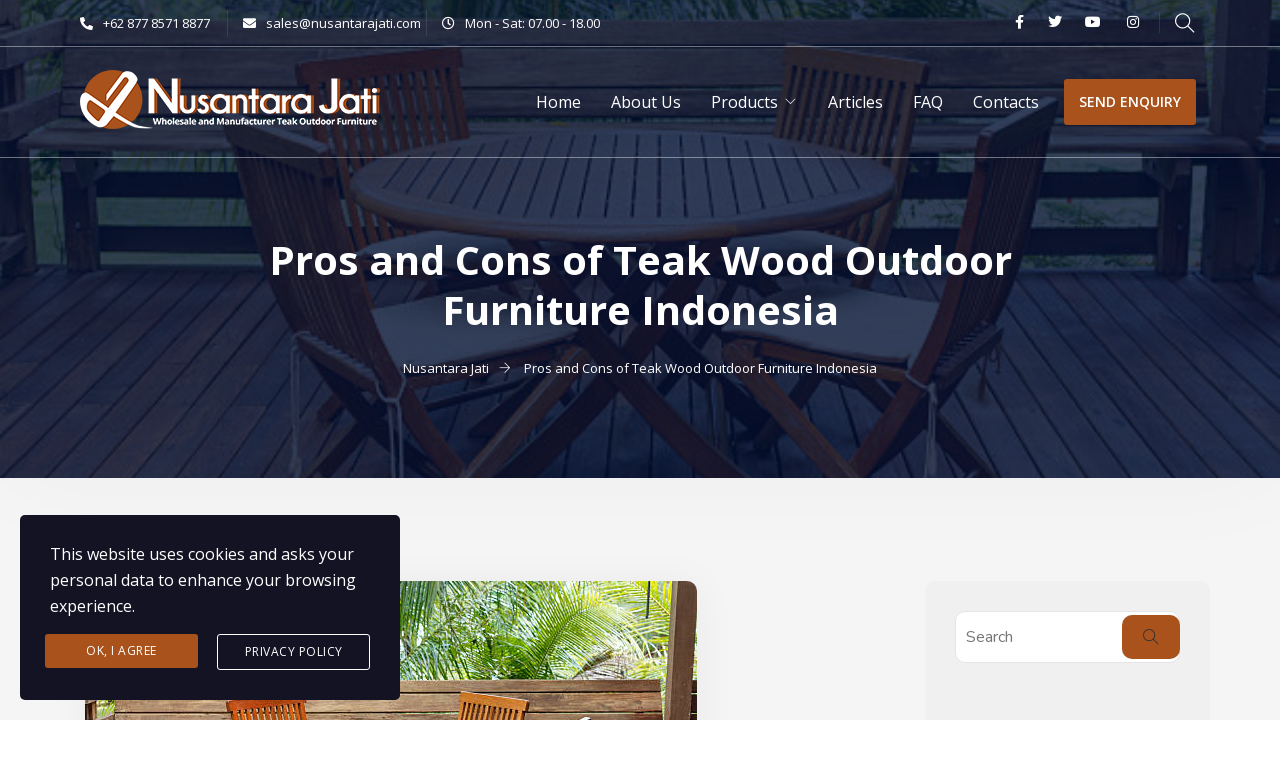

--- FILE ---
content_type: text/html; charset=UTF-8
request_url: https://nusantarajati.com/pros-and-cons-of-teak-wood-outdoor-furniture-indonesia/
body_size: 26189
content:
<!doctype html>
<html dir="ltr" lang="en-US" prefix="og: https://ogp.me/ns#">
<head>
	<meta charset="UTF-8">
	<meta name="viewport" content="width=device-width, initial-scale=1">
	<link rel="profile" href="https://gmpg.org/xfn/11">

	<title>Pros and Cons of Teak Wood Outdoor Furniture Indonesia | Nusantara Jati</title>
	<style>img:is([sizes="auto" i], [sizes^="auto," i]) { contain-intrinsic-size: 3000px 1500px }</style>
	
		<!-- All in One SEO 4.7.8 - aioseo.com -->
	<meta name="robots" content="max-image-preview:large" />
	<meta name="author" content="admin"/>
	<link rel="canonical" href="https://nusantarajati.com/pros-and-cons-of-teak-wood-outdoor-furniture-indonesia/" />
	<meta name="generator" content="All in One SEO (AIOSEO) 4.7.8" />
		<meta property="og:locale" content="en_US" />
		<meta property="og:site_name" content="Nusantara Jati | Teak Outdoor Furniture Manufacturer" />
		<meta property="og:type" content="article" />
		<meta property="og:title" content="Pros and Cons of Teak Wood Outdoor Furniture Indonesia | Nusantara Jati" />
		<meta property="og:url" content="https://nusantarajati.com/pros-and-cons-of-teak-wood-outdoor-furniture-indonesia/" />
		<meta property="article:published_time" content="2021-10-31T17:31:44+00:00" />
		<meta property="article:modified_time" content="2021-11-15T17:36:40+00:00" />
		<meta name="twitter:card" content="summary" />
		<meta name="twitter:title" content="Pros and Cons of Teak Wood Outdoor Furniture Indonesia | Nusantara Jati" />
		<script type="application/ld+json" class="aioseo-schema">
			{"@context":"https:\/\/schema.org","@graph":[{"@type":"Article","@id":"https:\/\/nusantarajati.com\/pros-and-cons-of-teak-wood-outdoor-furniture-indonesia\/#article","name":"Pros and Cons of Teak Wood Outdoor Furniture Indonesia | Nusantara Jati","headline":"Pros and Cons of Teak Wood Outdoor Furniture Indonesia","author":{"@id":"https:\/\/nusantarajati.com\/author\/admin\/#author"},"publisher":{"@id":"https:\/\/nusantarajati.com\/#organization"},"image":{"@type":"ImageObject","url":"https:\/\/nusantarajati.com\/wp-content\/uploads\/2021\/11\/Pros-and-Cons-of-Teak-Wood-Outdoor-Furniture-Indonesia.jpeg","width":612,"height":408,"caption":"Teak wood furniture stand on the terrace"},"datePublished":"2021-11-01T00:31:44+07:00","dateModified":"2021-11-16T00:36:40+07:00","inLanguage":"en-US","mainEntityOfPage":{"@id":"https:\/\/nusantarajati.com\/pros-and-cons-of-teak-wood-outdoor-furniture-indonesia\/#webpage"},"isPartOf":{"@id":"https:\/\/nusantarajati.com\/pros-and-cons-of-teak-wood-outdoor-furniture-indonesia\/#webpage"},"articleSection":"Articles"},{"@type":"BreadcrumbList","@id":"https:\/\/nusantarajati.com\/pros-and-cons-of-teak-wood-outdoor-furniture-indonesia\/#breadcrumblist","itemListElement":[{"@type":"ListItem","@id":"https:\/\/nusantarajati.com\/#listItem","position":1,"name":"Home","item":"https:\/\/nusantarajati.com\/","nextItem":{"@type":"ListItem","@id":"https:\/\/nusantarajati.com\/pros-and-cons-of-teak-wood-outdoor-furniture-indonesia\/#listItem","name":"Pros and Cons of Teak Wood Outdoor Furniture Indonesia"}},{"@type":"ListItem","@id":"https:\/\/nusantarajati.com\/pros-and-cons-of-teak-wood-outdoor-furniture-indonesia\/#listItem","position":2,"name":"Pros and Cons of Teak Wood Outdoor Furniture Indonesia","previousItem":{"@type":"ListItem","@id":"https:\/\/nusantarajati.com\/#listItem","name":"Home"}}]},{"@type":"Organization","@id":"https:\/\/nusantarajati.com\/#organization","name":"Nusantara Jati","description":"Teak Outdoor Furniture Manufacturer","url":"https:\/\/nusantarajati.com\/"},{"@type":"Person","@id":"https:\/\/nusantarajati.com\/author\/admin\/#author","url":"https:\/\/nusantarajati.com\/author\/admin\/","name":"admin","image":{"@type":"ImageObject","@id":"https:\/\/nusantarajati.com\/pros-and-cons-of-teak-wood-outdoor-furniture-indonesia\/#authorImage","url":"https:\/\/secure.gravatar.com\/avatar\/1976cd859afc90332c40f7f2c55be99b?s=96&d=mm&r=g","width":96,"height":96,"caption":"admin"}},{"@type":"WebPage","@id":"https:\/\/nusantarajati.com\/pros-and-cons-of-teak-wood-outdoor-furniture-indonesia\/#webpage","url":"https:\/\/nusantarajati.com\/pros-and-cons-of-teak-wood-outdoor-furniture-indonesia\/","name":"Pros and Cons of Teak Wood Outdoor Furniture Indonesia | Nusantara Jati","inLanguage":"en-US","isPartOf":{"@id":"https:\/\/nusantarajati.com\/#website"},"breadcrumb":{"@id":"https:\/\/nusantarajati.com\/pros-and-cons-of-teak-wood-outdoor-furniture-indonesia\/#breadcrumblist"},"author":{"@id":"https:\/\/nusantarajati.com\/author\/admin\/#author"},"creator":{"@id":"https:\/\/nusantarajati.com\/author\/admin\/#author"},"image":{"@type":"ImageObject","url":"https:\/\/nusantarajati.com\/wp-content\/uploads\/2021\/11\/Pros-and-Cons-of-Teak-Wood-Outdoor-Furniture-Indonesia.jpeg","@id":"https:\/\/nusantarajati.com\/pros-and-cons-of-teak-wood-outdoor-furniture-indonesia\/#mainImage","width":612,"height":408,"caption":"Teak wood furniture stand on the terrace"},"primaryImageOfPage":{"@id":"https:\/\/nusantarajati.com\/pros-and-cons-of-teak-wood-outdoor-furniture-indonesia\/#mainImage"},"datePublished":"2021-11-01T00:31:44+07:00","dateModified":"2021-11-16T00:36:40+07:00"},{"@type":"WebSite","@id":"https:\/\/nusantarajati.com\/#website","url":"https:\/\/nusantarajati.com\/","name":"Nusantara Jati","description":"Teak Outdoor Furniture Manufacturer","inLanguage":"en-US","publisher":{"@id":"https:\/\/nusantarajati.com\/#organization"}}]}
		</script>
		<!-- All in One SEO -->

<link rel='dns-prefetch' href='//static.addtoany.com' />
<link rel='dns-prefetch' href='//fonts.googleapis.com' />
<link rel='preconnect' href='https://fonts.gstatic.com' crossorigin />
<link rel="alternate" type="application/rss+xml" title="Nusantara Jati &raquo; Feed" href="https://nusantarajati.com/feed/" />
<link rel="alternate" type="application/rss+xml" title="Nusantara Jati &raquo; Comments Feed" href="https://nusantarajati.com/comments/feed/" />
<link rel="alternate" type="application/rss+xml" title="Nusantara Jati &raquo; Pros and Cons of Teak Wood Outdoor Furniture Indonesia Comments Feed" href="https://nusantarajati.com/pros-and-cons-of-teak-wood-outdoor-furniture-indonesia/feed/" />
<script type="text/javascript">
/* <![CDATA[ */
window._wpemojiSettings = {"baseUrl":"https:\/\/s.w.org\/images\/core\/emoji\/15.0.3\/72x72\/","ext":".png","svgUrl":"https:\/\/s.w.org\/images\/core\/emoji\/15.0.3\/svg\/","svgExt":".svg","source":{"concatemoji":"https:\/\/nusantarajati.com\/wp-includes\/js\/wp-emoji-release.min.js?ver=6.7.4"}};
/*! This file is auto-generated */
!function(i,n){var o,s,e;function c(e){try{var t={supportTests:e,timestamp:(new Date).valueOf()};sessionStorage.setItem(o,JSON.stringify(t))}catch(e){}}function p(e,t,n){e.clearRect(0,0,e.canvas.width,e.canvas.height),e.fillText(t,0,0);var t=new Uint32Array(e.getImageData(0,0,e.canvas.width,e.canvas.height).data),r=(e.clearRect(0,0,e.canvas.width,e.canvas.height),e.fillText(n,0,0),new Uint32Array(e.getImageData(0,0,e.canvas.width,e.canvas.height).data));return t.every(function(e,t){return e===r[t]})}function u(e,t,n){switch(t){case"flag":return n(e,"\ud83c\udff3\ufe0f\u200d\u26a7\ufe0f","\ud83c\udff3\ufe0f\u200b\u26a7\ufe0f")?!1:!n(e,"\ud83c\uddfa\ud83c\uddf3","\ud83c\uddfa\u200b\ud83c\uddf3")&&!n(e,"\ud83c\udff4\udb40\udc67\udb40\udc62\udb40\udc65\udb40\udc6e\udb40\udc67\udb40\udc7f","\ud83c\udff4\u200b\udb40\udc67\u200b\udb40\udc62\u200b\udb40\udc65\u200b\udb40\udc6e\u200b\udb40\udc67\u200b\udb40\udc7f");case"emoji":return!n(e,"\ud83d\udc26\u200d\u2b1b","\ud83d\udc26\u200b\u2b1b")}return!1}function f(e,t,n){var r="undefined"!=typeof WorkerGlobalScope&&self instanceof WorkerGlobalScope?new OffscreenCanvas(300,150):i.createElement("canvas"),a=r.getContext("2d",{willReadFrequently:!0}),o=(a.textBaseline="top",a.font="600 32px Arial",{});return e.forEach(function(e){o[e]=t(a,e,n)}),o}function t(e){var t=i.createElement("script");t.src=e,t.defer=!0,i.head.appendChild(t)}"undefined"!=typeof Promise&&(o="wpEmojiSettingsSupports",s=["flag","emoji"],n.supports={everything:!0,everythingExceptFlag:!0},e=new Promise(function(e){i.addEventListener("DOMContentLoaded",e,{once:!0})}),new Promise(function(t){var n=function(){try{var e=JSON.parse(sessionStorage.getItem(o));if("object"==typeof e&&"number"==typeof e.timestamp&&(new Date).valueOf()<e.timestamp+604800&&"object"==typeof e.supportTests)return e.supportTests}catch(e){}return null}();if(!n){if("undefined"!=typeof Worker&&"undefined"!=typeof OffscreenCanvas&&"undefined"!=typeof URL&&URL.createObjectURL&&"undefined"!=typeof Blob)try{var e="postMessage("+f.toString()+"("+[JSON.stringify(s),u.toString(),p.toString()].join(",")+"));",r=new Blob([e],{type:"text/javascript"}),a=new Worker(URL.createObjectURL(r),{name:"wpTestEmojiSupports"});return void(a.onmessage=function(e){c(n=e.data),a.terminate(),t(n)})}catch(e){}c(n=f(s,u,p))}t(n)}).then(function(e){for(var t in e)n.supports[t]=e[t],n.supports.everything=n.supports.everything&&n.supports[t],"flag"!==t&&(n.supports.everythingExceptFlag=n.supports.everythingExceptFlag&&n.supports[t]);n.supports.everythingExceptFlag=n.supports.everythingExceptFlag&&!n.supports.flag,n.DOMReady=!1,n.readyCallback=function(){n.DOMReady=!0}}).then(function(){return e}).then(function(){var e;n.supports.everything||(n.readyCallback(),(e=n.source||{}).concatemoji?t(e.concatemoji):e.wpemoji&&e.twemoji&&(t(e.twemoji),t(e.wpemoji)))}))}((window,document),window._wpemojiSettings);
/* ]]> */
</script>
<link rel='stylesheet' id='sbi_styles-css' href='https://nusantarajati.com/wp-content/plugins/instagram-feed/css/sbi-styles.min.css?ver=6.6.1' type='text/css' media='all' />
<link rel='stylesheet' id='hfe-widgets-style-css' href='https://nusantarajati.com/wp-content/plugins/header-footer-elementor/inc/widgets-css/frontend.css?ver=2.1.0' type='text/css' media='all' />
<link rel='stylesheet' id='theme-icons-css' href='https://nusantarajati.com/wp-content/plugins/elementor-sm-widgets/assets/fonts/icons.css?ver=1.0' type='text/css' media='all' />
<link rel='stylesheet' id='theme-widgets-style-css' href='https://nusantarajati.com/wp-content/plugins/elementor-sm-widgets/assets/widgets_style.css?ver=1.0.7' type='text/css' media='all' />
<link rel='stylesheet' id='owl-carousel-css' href='https://nusantarajati.com/wp-content/plugins/elementor-sm-widgets/assets/css/owl.carousel.min.css?ver=2.3.4' type='text/css' media='all' />
<style id='wp-emoji-styles-inline-css' type='text/css'>

	img.wp-smiley, img.emoji {
		display: inline !important;
		border: none !important;
		box-shadow: none !important;
		height: 1em !important;
		width: 1em !important;
		margin: 0 0.07em !important;
		vertical-align: -0.1em !important;
		background: none !important;
		padding: 0 !important;
	}
</style>
<link rel='stylesheet' id='wp-block-library-css' href='https://nusantarajati.com/wp-includes/css/dist/block-library/style.min.css?ver=6.7.4' type='text/css' media='all' />
<style id='wp-block-library-theme-inline-css' type='text/css'>
.wp-block-audio :where(figcaption){color:#555;font-size:13px;text-align:center}.is-dark-theme .wp-block-audio :where(figcaption){color:#ffffffa6}.wp-block-audio{margin:0 0 1em}.wp-block-code{border:1px solid #ccc;border-radius:4px;font-family:Menlo,Consolas,monaco,monospace;padding:.8em 1em}.wp-block-embed :where(figcaption){color:#555;font-size:13px;text-align:center}.is-dark-theme .wp-block-embed :where(figcaption){color:#ffffffa6}.wp-block-embed{margin:0 0 1em}.blocks-gallery-caption{color:#555;font-size:13px;text-align:center}.is-dark-theme .blocks-gallery-caption{color:#ffffffa6}:root :where(.wp-block-image figcaption){color:#555;font-size:13px;text-align:center}.is-dark-theme :root :where(.wp-block-image figcaption){color:#ffffffa6}.wp-block-image{margin:0 0 1em}.wp-block-pullquote{border-bottom:4px solid;border-top:4px solid;color:currentColor;margin-bottom:1.75em}.wp-block-pullquote cite,.wp-block-pullquote footer,.wp-block-pullquote__citation{color:currentColor;font-size:.8125em;font-style:normal;text-transform:uppercase}.wp-block-quote{border-left:.25em solid;margin:0 0 1.75em;padding-left:1em}.wp-block-quote cite,.wp-block-quote footer{color:currentColor;font-size:.8125em;font-style:normal;position:relative}.wp-block-quote:where(.has-text-align-right){border-left:none;border-right:.25em solid;padding-left:0;padding-right:1em}.wp-block-quote:where(.has-text-align-center){border:none;padding-left:0}.wp-block-quote.is-large,.wp-block-quote.is-style-large,.wp-block-quote:where(.is-style-plain){border:none}.wp-block-search .wp-block-search__label{font-weight:700}.wp-block-search__button{border:1px solid #ccc;padding:.375em .625em}:where(.wp-block-group.has-background){padding:1.25em 2.375em}.wp-block-separator.has-css-opacity{opacity:.4}.wp-block-separator{border:none;border-bottom:2px solid;margin-left:auto;margin-right:auto}.wp-block-separator.has-alpha-channel-opacity{opacity:1}.wp-block-separator:not(.is-style-wide):not(.is-style-dots){width:100px}.wp-block-separator.has-background:not(.is-style-dots){border-bottom:none;height:1px}.wp-block-separator.has-background:not(.is-style-wide):not(.is-style-dots){height:2px}.wp-block-table{margin:0 0 1em}.wp-block-table td,.wp-block-table th{word-break:normal}.wp-block-table :where(figcaption){color:#555;font-size:13px;text-align:center}.is-dark-theme .wp-block-table :where(figcaption){color:#ffffffa6}.wp-block-video :where(figcaption){color:#555;font-size:13px;text-align:center}.is-dark-theme .wp-block-video :where(figcaption){color:#ffffffa6}.wp-block-video{margin:0 0 1em}:root :where(.wp-block-template-part.has-background){margin-bottom:0;margin-top:0;padding:1.25em 2.375em}
</style>
<style id='classic-theme-styles-inline-css' type='text/css'>
/*! This file is auto-generated */
.wp-block-button__link{color:#fff;background-color:#32373c;border-radius:9999px;box-shadow:none;text-decoration:none;padding:calc(.667em + 2px) calc(1.333em + 2px);font-size:1.125em}.wp-block-file__button{background:#32373c;color:#fff;text-decoration:none}
</style>
<style id='global-styles-inline-css' type='text/css'>
:root{--wp--preset--aspect-ratio--square: 1;--wp--preset--aspect-ratio--4-3: 4/3;--wp--preset--aspect-ratio--3-4: 3/4;--wp--preset--aspect-ratio--3-2: 3/2;--wp--preset--aspect-ratio--2-3: 2/3;--wp--preset--aspect-ratio--16-9: 16/9;--wp--preset--aspect-ratio--9-16: 9/16;--wp--preset--color--black: #000000;--wp--preset--color--cyan-bluish-gray: #abb8c3;--wp--preset--color--white: #ffffff;--wp--preset--color--pale-pink: #f78da7;--wp--preset--color--vivid-red: #cf2e2e;--wp--preset--color--luminous-vivid-orange: #ff6900;--wp--preset--color--luminous-vivid-amber: #fcb900;--wp--preset--color--light-green-cyan: #7bdcb5;--wp--preset--color--vivid-green-cyan: #00d084;--wp--preset--color--pale-cyan-blue: #8ed1fc;--wp--preset--color--vivid-cyan-blue: #0693e3;--wp--preset--color--vivid-purple: #9b51e0;--wp--preset--gradient--vivid-cyan-blue-to-vivid-purple: linear-gradient(135deg,rgba(6,147,227,1) 0%,rgb(155,81,224) 100%);--wp--preset--gradient--light-green-cyan-to-vivid-green-cyan: linear-gradient(135deg,rgb(122,220,180) 0%,rgb(0,208,130) 100%);--wp--preset--gradient--luminous-vivid-amber-to-luminous-vivid-orange: linear-gradient(135deg,rgba(252,185,0,1) 0%,rgba(255,105,0,1) 100%);--wp--preset--gradient--luminous-vivid-orange-to-vivid-red: linear-gradient(135deg,rgba(255,105,0,1) 0%,rgb(207,46,46) 100%);--wp--preset--gradient--very-light-gray-to-cyan-bluish-gray: linear-gradient(135deg,rgb(238,238,238) 0%,rgb(169,184,195) 100%);--wp--preset--gradient--cool-to-warm-spectrum: linear-gradient(135deg,rgb(74,234,220) 0%,rgb(151,120,209) 20%,rgb(207,42,186) 40%,rgb(238,44,130) 60%,rgb(251,105,98) 80%,rgb(254,248,76) 100%);--wp--preset--gradient--blush-light-purple: linear-gradient(135deg,rgb(255,206,236) 0%,rgb(152,150,240) 100%);--wp--preset--gradient--blush-bordeaux: linear-gradient(135deg,rgb(254,205,165) 0%,rgb(254,45,45) 50%,rgb(107,0,62) 100%);--wp--preset--gradient--luminous-dusk: linear-gradient(135deg,rgb(255,203,112) 0%,rgb(199,81,192) 50%,rgb(65,88,208) 100%);--wp--preset--gradient--pale-ocean: linear-gradient(135deg,rgb(255,245,203) 0%,rgb(182,227,212) 50%,rgb(51,167,181) 100%);--wp--preset--gradient--electric-grass: linear-gradient(135deg,rgb(202,248,128) 0%,rgb(113,206,126) 100%);--wp--preset--gradient--midnight: linear-gradient(135deg,rgb(2,3,129) 0%,rgb(40,116,252) 100%);--wp--preset--font-size--small: 13px;--wp--preset--font-size--medium: 20px;--wp--preset--font-size--large: 36px;--wp--preset--font-size--x-large: 42px;--wp--preset--font-family--inter: "Inter", sans-serif;--wp--preset--font-family--cardo: Cardo;--wp--preset--spacing--20: 0.44rem;--wp--preset--spacing--30: 0.67rem;--wp--preset--spacing--40: 1rem;--wp--preset--spacing--50: 1.5rem;--wp--preset--spacing--60: 2.25rem;--wp--preset--spacing--70: 3.38rem;--wp--preset--spacing--80: 5.06rem;--wp--preset--shadow--natural: 6px 6px 9px rgba(0, 0, 0, 0.2);--wp--preset--shadow--deep: 12px 12px 50px rgba(0, 0, 0, 0.4);--wp--preset--shadow--sharp: 6px 6px 0px rgba(0, 0, 0, 0.2);--wp--preset--shadow--outlined: 6px 6px 0px -3px rgba(255, 255, 255, 1), 6px 6px rgba(0, 0, 0, 1);--wp--preset--shadow--crisp: 6px 6px 0px rgba(0, 0, 0, 1);}:where(.is-layout-flex){gap: 0.5em;}:where(.is-layout-grid){gap: 0.5em;}body .is-layout-flex{display: flex;}.is-layout-flex{flex-wrap: wrap;align-items: center;}.is-layout-flex > :is(*, div){margin: 0;}body .is-layout-grid{display: grid;}.is-layout-grid > :is(*, div){margin: 0;}:where(.wp-block-columns.is-layout-flex){gap: 2em;}:where(.wp-block-columns.is-layout-grid){gap: 2em;}:where(.wp-block-post-template.is-layout-flex){gap: 1.25em;}:where(.wp-block-post-template.is-layout-grid){gap: 1.25em;}.has-black-color{color: var(--wp--preset--color--black) !important;}.has-cyan-bluish-gray-color{color: var(--wp--preset--color--cyan-bluish-gray) !important;}.has-white-color{color: var(--wp--preset--color--white) !important;}.has-pale-pink-color{color: var(--wp--preset--color--pale-pink) !important;}.has-vivid-red-color{color: var(--wp--preset--color--vivid-red) !important;}.has-luminous-vivid-orange-color{color: var(--wp--preset--color--luminous-vivid-orange) !important;}.has-luminous-vivid-amber-color{color: var(--wp--preset--color--luminous-vivid-amber) !important;}.has-light-green-cyan-color{color: var(--wp--preset--color--light-green-cyan) !important;}.has-vivid-green-cyan-color{color: var(--wp--preset--color--vivid-green-cyan) !important;}.has-pale-cyan-blue-color{color: var(--wp--preset--color--pale-cyan-blue) !important;}.has-vivid-cyan-blue-color{color: var(--wp--preset--color--vivid-cyan-blue) !important;}.has-vivid-purple-color{color: var(--wp--preset--color--vivid-purple) !important;}.has-black-background-color{background-color: var(--wp--preset--color--black) !important;}.has-cyan-bluish-gray-background-color{background-color: var(--wp--preset--color--cyan-bluish-gray) !important;}.has-white-background-color{background-color: var(--wp--preset--color--white) !important;}.has-pale-pink-background-color{background-color: var(--wp--preset--color--pale-pink) !important;}.has-vivid-red-background-color{background-color: var(--wp--preset--color--vivid-red) !important;}.has-luminous-vivid-orange-background-color{background-color: var(--wp--preset--color--luminous-vivid-orange) !important;}.has-luminous-vivid-amber-background-color{background-color: var(--wp--preset--color--luminous-vivid-amber) !important;}.has-light-green-cyan-background-color{background-color: var(--wp--preset--color--light-green-cyan) !important;}.has-vivid-green-cyan-background-color{background-color: var(--wp--preset--color--vivid-green-cyan) !important;}.has-pale-cyan-blue-background-color{background-color: var(--wp--preset--color--pale-cyan-blue) !important;}.has-vivid-cyan-blue-background-color{background-color: var(--wp--preset--color--vivid-cyan-blue) !important;}.has-vivid-purple-background-color{background-color: var(--wp--preset--color--vivid-purple) !important;}.has-black-border-color{border-color: var(--wp--preset--color--black) !important;}.has-cyan-bluish-gray-border-color{border-color: var(--wp--preset--color--cyan-bluish-gray) !important;}.has-white-border-color{border-color: var(--wp--preset--color--white) !important;}.has-pale-pink-border-color{border-color: var(--wp--preset--color--pale-pink) !important;}.has-vivid-red-border-color{border-color: var(--wp--preset--color--vivid-red) !important;}.has-luminous-vivid-orange-border-color{border-color: var(--wp--preset--color--luminous-vivid-orange) !important;}.has-luminous-vivid-amber-border-color{border-color: var(--wp--preset--color--luminous-vivid-amber) !important;}.has-light-green-cyan-border-color{border-color: var(--wp--preset--color--light-green-cyan) !important;}.has-vivid-green-cyan-border-color{border-color: var(--wp--preset--color--vivid-green-cyan) !important;}.has-pale-cyan-blue-border-color{border-color: var(--wp--preset--color--pale-cyan-blue) !important;}.has-vivid-cyan-blue-border-color{border-color: var(--wp--preset--color--vivid-cyan-blue) !important;}.has-vivid-purple-border-color{border-color: var(--wp--preset--color--vivid-purple) !important;}.has-vivid-cyan-blue-to-vivid-purple-gradient-background{background: var(--wp--preset--gradient--vivid-cyan-blue-to-vivid-purple) !important;}.has-light-green-cyan-to-vivid-green-cyan-gradient-background{background: var(--wp--preset--gradient--light-green-cyan-to-vivid-green-cyan) !important;}.has-luminous-vivid-amber-to-luminous-vivid-orange-gradient-background{background: var(--wp--preset--gradient--luminous-vivid-amber-to-luminous-vivid-orange) !important;}.has-luminous-vivid-orange-to-vivid-red-gradient-background{background: var(--wp--preset--gradient--luminous-vivid-orange-to-vivid-red) !important;}.has-very-light-gray-to-cyan-bluish-gray-gradient-background{background: var(--wp--preset--gradient--very-light-gray-to-cyan-bluish-gray) !important;}.has-cool-to-warm-spectrum-gradient-background{background: var(--wp--preset--gradient--cool-to-warm-spectrum) !important;}.has-blush-light-purple-gradient-background{background: var(--wp--preset--gradient--blush-light-purple) !important;}.has-blush-bordeaux-gradient-background{background: var(--wp--preset--gradient--blush-bordeaux) !important;}.has-luminous-dusk-gradient-background{background: var(--wp--preset--gradient--luminous-dusk) !important;}.has-pale-ocean-gradient-background{background: var(--wp--preset--gradient--pale-ocean) !important;}.has-electric-grass-gradient-background{background: var(--wp--preset--gradient--electric-grass) !important;}.has-midnight-gradient-background{background: var(--wp--preset--gradient--midnight) !important;}.has-small-font-size{font-size: var(--wp--preset--font-size--small) !important;}.has-medium-font-size{font-size: var(--wp--preset--font-size--medium) !important;}.has-large-font-size{font-size: var(--wp--preset--font-size--large) !important;}.has-x-large-font-size{font-size: var(--wp--preset--font-size--x-large) !important;}
:where(.wp-block-post-template.is-layout-flex){gap: 1.25em;}:where(.wp-block-post-template.is-layout-grid){gap: 1.25em;}
:where(.wp-block-columns.is-layout-flex){gap: 2em;}:where(.wp-block-columns.is-layout-grid){gap: 2em;}
:root :where(.wp-block-pullquote){font-size: 1.5em;line-height: 1.6;}
</style>
<link rel='stylesheet' id='woocommerce-layout-css' href='https://nusantarajati.com/wp-content/plugins/woocommerce/assets/css/woocommerce-layout.css?ver=9.6.0' type='text/css' media='all' />
<link rel='stylesheet' id='woocommerce-smallscreen-css' href='https://nusantarajati.com/wp-content/plugins/woocommerce/assets/css/woocommerce-smallscreen.css?ver=9.6.0' type='text/css' media='only screen and (max-width: 768px)' />
<link rel='stylesheet' id='woocommerce-general-css' href='https://nusantarajati.com/wp-content/plugins/woocommerce/assets/css/woocommerce.css?ver=9.6.0' type='text/css' media='all' />
<style id='woocommerce-inline-inline-css' type='text/css'>
.woocommerce form .form-row .required { visibility: visible; }
</style>
<link rel='stylesheet' id='hfe-style-css' href='https://nusantarajati.com/wp-content/plugins/header-footer-elementor/assets/css/header-footer-elementor.css?ver=2.1.0' type='text/css' media='all' />
<link rel='stylesheet' id='elementor-icons-css' href='https://nusantarajati.com/wp-content/plugins/elementor/assets/lib/eicons/css/elementor-icons.min.css?ver=5.34.0' type='text/css' media='all' />
<link rel='stylesheet' id='elementor-frontend-css' href='https://nusantarajati.com/wp-content/plugins/elementor/assets/css/frontend.min.css?ver=3.25.11' type='text/css' media='all' />
<link rel='stylesheet' id='swiper-css' href='https://nusantarajati.com/wp-content/plugins/elementor/assets/lib/swiper/v8/css/swiper.min.css?ver=8.4.5' type='text/css' media='all' />
<link rel='stylesheet' id='e-swiper-css' href='https://nusantarajati.com/wp-content/plugins/elementor/assets/css/conditionals/e-swiper.min.css?ver=3.25.11' type='text/css' media='all' />
<link rel='stylesheet' id='elementor-post-7-css' href='https://nusantarajati.com/wp-content/uploads/elementor/css/post-7.css?ver=1736311096' type='text/css' media='all' />
<link rel='stylesheet' id='e-popup-style-css' href='https://nusantarajati.com/wp-content/plugins/elementor-pro/assets/css/conditionals/popup.min.css?ver=3.25.5' type='text/css' media='all' />
<link rel='stylesheet' id='sbistyles-css' href='https://nusantarajati.com/wp-content/plugins/instagram-feed/css/sbi-styles.min.css?ver=6.6.1' type='text/css' media='all' />
<link rel='stylesheet' id='font-awesome-5-all-css' href='https://nusantarajati.com/wp-content/plugins/elementor/assets/lib/font-awesome/css/all.min.css?ver=3.25.11' type='text/css' media='all' />
<link rel='stylesheet' id='font-awesome-4-shim-css' href='https://nusantarajati.com/wp-content/plugins/elementor/assets/lib/font-awesome/css/v4-shims.min.css?ver=3.25.11' type='text/css' media='all' />
<link rel='stylesheet' id='elementor-post-78-css' href='https://nusantarajati.com/wp-content/uploads/elementor/css/post-78.css?ver=1736314632' type='text/css' media='all' />
<link rel='stylesheet' id='elementor-post-103-css' href='https://nusantarajati.com/wp-content/uploads/elementor/css/post-103.css?ver=1736314632' type='text/css' media='all' />
<link rel='stylesheet' id='stm-gdpr-styles-css' href='https://nusantarajati.com/wp-content/plugins/stm-gdpr-compliance/assets/css/styles.css?ver=6.7.4' type='text/css' media='all' />
<style id='stm-gdpr-styles-inline-css' type='text/css'>
.stm_gdpr_popup-main .stm_gdpr_popup-links a.stm_gdpr_popup-accept{
background-color: #a9521c;
border: none;
}
.stm_gdpr_popup-main .stm_gdpr_popup-links a:hover{
background-color: #e67e22;
color: #fff;
border-color: transparent;
}
</style>
<link rel='stylesheet' id='brands-styles-css' href='https://nusantarajati.com/wp-content/plugins/woocommerce/assets/css/brands.css?ver=9.6.0' type='text/css' media='all' />
<link rel='stylesheet' id='cute-alert-css' href='https://nusantarajati.com/wp-content/plugins/metform/public/assets/lib/cute-alert/style.css?ver=3.9.3' type='text/css' media='all' />
<link rel='stylesheet' id='text-editor-style-css' href='https://nusantarajati.com/wp-content/plugins/metform/public/assets/css/text-editor.css?ver=3.9.3' type='text/css' media='all' />
<link rel='stylesheet' id='manufacturer-main-styles-css' href='https://nusantarajati.com/wp-content/themes/manufacturer/css/manufacturer_style.css?ver=1768959708' type='text/css' media='all' />
<link rel='stylesheet' id='manufacturer-responsive-styles-css' href='https://nusantarajati.com/wp-content/themes/manufacturer/css/responsive.css?ver=1768959708' type='text/css' media='all' />
<link rel='stylesheet' id='themify-icons-css' href='https://nusantarajati.com/wp-content/themes/manufacturer/fonts/themify-icons.css?ver=6.7.4' type='text/css' media='all' />
<link rel='stylesheet' id='dashicons-css' href='https://nusantarajati.com/wp-includes/css/dashicons.min.css?ver=6.7.4' type='text/css' media='all' />
<link rel='stylesheet' id='manufacturer-style-css' href='https://nusantarajati.com/wp-content/themes/manufacturer/style.css?ver=6.7.4' type='text/css' media='all' />
<link rel='stylesheet' id='addtoany-css' href='https://nusantarajati.com/wp-content/plugins/add-to-any/addtoany.min.css?ver=1.16' type='text/css' media='all' />
<style id='addtoany-inline-css' type='text/css'>
.addtoany_content{
	margin: 5px auto;
}
</style>
<link rel='stylesheet' id='hfe-elementor-icons-css' href='https://nusantarajati.com/wp-content/plugins/elementor/assets/lib/eicons/css/elementor-icons.min.css?ver=5.34.0' type='text/css' media='all' />
<link rel='stylesheet' id='hfe-icons-list-css' href='https://nusantarajati.com/wp-content/plugins/elementor/assets/css/widget-icon-list.min.css?ver=3.24.3' type='text/css' media='all' />
<link rel='stylesheet' id='hfe-social-icons-css' href='https://nusantarajati.com/wp-content/plugins/elementor/assets/css/widget-social-icons.min.css?ver=3.24.0' type='text/css' media='all' />
<link rel='stylesheet' id='hfe-social-share-icons-brands-css' href='https://nusantarajati.com/wp-content/plugins/elementor/assets/lib/font-awesome/css/brands.css?ver=5.15.3' type='text/css' media='all' />
<link rel='stylesheet' id='hfe-social-share-icons-fontawesome-css' href='https://nusantarajati.com/wp-content/plugins/elementor/assets/lib/font-awesome/css/fontawesome.css?ver=5.15.3' type='text/css' media='all' />
<link rel='stylesheet' id='hfe-nav-menu-icons-css' href='https://nusantarajati.com/wp-content/plugins/elementor/assets/lib/font-awesome/css/solid.css?ver=5.15.3' type='text/css' media='all' />
<link rel='stylesheet' id='hfe-widget-blockquote-css' href='https://nusantarajati.com/wp-content/plugins/elementor-pro/assets/css/widget-blockquote.min.css?ver=3.25.0' type='text/css' media='all' />
<link rel='stylesheet' id='hfe-mega-menu-css' href='https://nusantarajati.com/wp-content/plugins/elementor-pro/assets/css/widget-mega-menu.min.css?ver=3.26.2' type='text/css' media='all' />
<link rel='stylesheet' id='hfe-nav-menu-widget-css' href='https://nusantarajati.com/wp-content/plugins/elementor-pro/assets/css/widget-nav-menu.min.css?ver=3.26.0' type='text/css' media='all' />
<link rel='stylesheet' id='font-awesome-css' href='https://nusantarajati.com/wp-content/plugins/elementor/assets/lib/font-awesome/css/font-awesome.min.css?ver=4.7.0' type='text/css' media='all' />
<link rel='stylesheet' id='popupaoc-public-style-css' href='https://nusantarajati.com/wp-content/plugins/popup-anything-on-click/assets/css/popupaoc-public.css?ver=2.8.6' type='text/css' media='all' />
<link rel="preload" as="style" href="https://fonts.googleapis.com/css?family=Open%20Sans:700,400%7CNunito:700,400&#038;display=swap&#038;ver=1672854630" /><link rel="stylesheet" href="https://fonts.googleapis.com/css?family=Open%20Sans:700,400%7CNunito:700,400&#038;display=swap&#038;ver=1672854630" media="print" onload="this.media='all'"><noscript><link rel="stylesheet" href="https://fonts.googleapis.com/css?family=Open%20Sans:700,400%7CNunito:700,400&#038;display=swap&#038;ver=1672854630" /></noscript><link rel='stylesheet' id='google-fonts-1-css' href='https://fonts.googleapis.com/css?family=Roboto%3A100%2C100italic%2C200%2C200italic%2C300%2C300italic%2C400%2C400italic%2C500%2C500italic%2C600%2C600italic%2C700%2C700italic%2C800%2C800italic%2C900%2C900italic%7CRoboto+Slab%3A100%2C100italic%2C200%2C200italic%2C300%2C300italic%2C400%2C400italic%2C500%2C500italic%2C600%2C600italic%2C700%2C700italic%2C800%2C800italic%2C900%2C900italic%7COpen+Sans%3A100%2C100italic%2C200%2C200italic%2C300%2C300italic%2C400%2C400italic%2C500%2C500italic%2C600%2C600italic%2C700%2C700italic%2C800%2C800italic%2C900%2C900italic&#038;display=auto&#038;ver=6.7.4' type='text/css' media='all' />
<link rel='stylesheet' id='elementor-icons-shared-0-css' href='https://nusantarajati.com/wp-content/plugins/elementor/assets/lib/font-awesome/css/fontawesome.min.css?ver=5.15.3' type='text/css' media='all' />
<link rel='stylesheet' id='elementor-icons-fa-solid-css' href='https://nusantarajati.com/wp-content/plugins/elementor/assets/lib/font-awesome/css/solid.min.css?ver=5.15.3' type='text/css' media='all' />
<link rel='stylesheet' id='elementor-icons-fa-regular-css' href='https://nusantarajati.com/wp-content/plugins/elementor/assets/lib/font-awesome/css/regular.min.css?ver=5.15.3' type='text/css' media='all' />
<link rel='stylesheet' id='elementor-icons-fa-brands-css' href='https://nusantarajati.com/wp-content/plugins/elementor/assets/lib/font-awesome/css/brands.min.css?ver=5.15.3' type='text/css' media='all' />
<link rel="preconnect" href="https://fonts.gstatic.com/" crossorigin><script type="text/javascript" src="https://nusantarajati.com/wp-includes/js/jquery/jquery.min.js?ver=3.7.1" id="jquery-core-js"></script>
<script type="text/javascript" src="https://nusantarajati.com/wp-includes/js/jquery/jquery-migrate.min.js?ver=3.4.1" id="jquery-migrate-js"></script>
<script type="text/javascript" id="jquery-js-after">
/* <![CDATA[ */
!function($){"use strict";$(document).ready(function(){$(this).scrollTop()>100&&$(".hfe-scroll-to-top-wrap").removeClass("hfe-scroll-to-top-hide"),$(window).scroll(function(){$(this).scrollTop()<100?$(".hfe-scroll-to-top-wrap").fadeOut(300):$(".hfe-scroll-to-top-wrap").fadeIn(300)}),$(".hfe-scroll-to-top-wrap").on("click",function(){$("html, body").animate({scrollTop:0},300);return!1})})}(jQuery);
/* ]]> */
</script>
<script type="text/javascript" src="https://nusantarajati.com/wp-content/plugins/elementor-sm-widgets/assets/js/skroll-r.js?ver=0.6.30" id="skroll-r-js"></script>
<script type="text/javascript" src="https://nusantarajati.com/wp-content/plugins/elementor-sm-widgets/assets/js/scripts.js?ver=1768959708" id="theme-js-js"></script>
<script type="text/javascript" src="https://nusantarajati.com/wp-content/plugins/elementor-sm-widgets/assets/js/owl.carousel.min.js?ver=2.3.4" id="owl-carousel-js"></script>
<script type="text/javascript" id="addtoany-core-js-before">
/* <![CDATA[ */
window.a2a_config=window.a2a_config||{};a2a_config.callbacks=[];a2a_config.overlays=[];a2a_config.templates={};
/* ]]> */
</script>
<script type="text/javascript" defer src="https://static.addtoany.com/menu/page.js" id="addtoany-core-js"></script>
<script type="text/javascript" defer src="https://nusantarajati.com/wp-content/plugins/add-to-any/addtoany.min.js?ver=1.1" id="addtoany-jquery-js"></script>
<script type="text/javascript" src="https://nusantarajati.com/wp-content/plugins/woocommerce/assets/js/jquery-blockui/jquery.blockUI.min.js?ver=2.7.0-wc.9.6.0" id="jquery-blockui-js" defer="defer" data-wp-strategy="defer"></script>
<script type="text/javascript" id="wc-add-to-cart-js-extra">
/* <![CDATA[ */
var wc_add_to_cart_params = {"ajax_url":"\/wp-admin\/admin-ajax.php","wc_ajax_url":"\/?wc-ajax=%%endpoint%%","i18n_view_cart":"View cart","cart_url":"https:\/\/nusantarajati.com","is_cart":"","cart_redirect_after_add":"no"};
/* ]]> */
</script>
<script type="text/javascript" src="https://nusantarajati.com/wp-content/plugins/woocommerce/assets/js/frontend/add-to-cart.min.js?ver=9.6.0" id="wc-add-to-cart-js" defer="defer" data-wp-strategy="defer"></script>
<script type="text/javascript" src="https://nusantarajati.com/wp-content/plugins/woocommerce/assets/js/js-cookie/js.cookie.min.js?ver=2.1.4-wc.9.6.0" id="js-cookie-js" defer="defer" data-wp-strategy="defer"></script>
<script type="text/javascript" id="woocommerce-js-extra">
/* <![CDATA[ */
var woocommerce_params = {"ajax_url":"\/wp-admin\/admin-ajax.php","wc_ajax_url":"\/?wc-ajax=%%endpoint%%"};
/* ]]> */
</script>
<script type="text/javascript" src="https://nusantarajati.com/wp-content/plugins/woocommerce/assets/js/frontend/woocommerce.min.js?ver=9.6.0" id="woocommerce-js" defer="defer" data-wp-strategy="defer"></script>
<script type="text/javascript" src="https://nusantarajati.com/wp-content/plugins/elementor/assets/lib/font-awesome/js/v4-shims.min.js?ver=3.25.11" id="font-awesome-4-shim-js"></script>
<link rel="https://api.w.org/" href="https://nusantarajati.com/wp-json/" /><link rel="alternate" title="JSON" type="application/json" href="https://nusantarajati.com/wp-json/wp/v2/posts/2586" /><link rel="EditURI" type="application/rsd+xml" title="RSD" href="https://nusantarajati.com/xmlrpc.php?rsd" />
<meta name="generator" content="WordPress 6.7.4" />
<meta name="generator" content="WooCommerce 9.6.0" />
<link rel='shortlink' href='https://nusantarajati.com/?p=2586' />
<link rel="alternate" title="oEmbed (JSON)" type="application/json+oembed" href="https://nusantarajati.com/wp-json/oembed/1.0/embed?url=https%3A%2F%2Fnusantarajati.com%2Fpros-and-cons-of-teak-wood-outdoor-furniture-indonesia%2F" />
<link rel="alternate" title="oEmbed (XML)" type="text/xml+oembed" href="https://nusantarajati.com/wp-json/oembed/1.0/embed?url=https%3A%2F%2Fnusantarajati.com%2Fpros-and-cons-of-teak-wood-outdoor-furniture-indonesia%2F&#038;format=xml" />
<meta name="generator" content="Redux 4.5.6" /><script type="text/javascript">window.wp_data = {"stm_ajax_add_review":"53de16dd58","pearl_install_plugin":"d46a96f4e8"};</script><link rel="pingback" href="https://nusantarajati.com/xmlrpc.php">	<noscript><style>.woocommerce-product-gallery{ opacity: 1 !important; }</style></noscript>
	<meta name="generator" content="Elementor 3.25.11; features: additional_custom_breakpoints, e_optimized_control_loading; settings: css_print_method-external, google_font-enabled, font_display-auto">
<style type="text/css">.recentcomments a{display:inline !important;padding:0 !important;margin:0 !important;}</style>			<style>
				.e-con.e-parent:nth-of-type(n+4):not(.e-lazyloaded):not(.e-no-lazyload),
				.e-con.e-parent:nth-of-type(n+4):not(.e-lazyloaded):not(.e-no-lazyload) * {
					background-image: none !important;
				}
				@media screen and (max-height: 1024px) {
					.e-con.e-parent:nth-of-type(n+3):not(.e-lazyloaded):not(.e-no-lazyload),
					.e-con.e-parent:nth-of-type(n+3):not(.e-lazyloaded):not(.e-no-lazyload) * {
						background-image: none !important;
					}
				}
				@media screen and (max-height: 640px) {
					.e-con.e-parent:nth-of-type(n+2):not(.e-lazyloaded):not(.e-no-lazyload),
					.e-con.e-parent:nth-of-type(n+2):not(.e-lazyloaded):not(.e-no-lazyload) * {
						background-image: none !important;
					}
				}
			</style>
			<style class='wp-fonts-local' type='text/css'>
@font-face{font-family:Inter;font-style:normal;font-weight:300 900;font-display:fallback;src:url('https://nusantarajati.com/wp-content/plugins/woocommerce/assets/fonts/Inter-VariableFont_slnt,wght.woff2') format('woff2');font-stretch:normal;}
@font-face{font-family:Cardo;font-style:normal;font-weight:400;font-display:fallback;src:url('https://nusantarajati.com/wp-content/plugins/woocommerce/assets/fonts/cardo_normal_400.woff2') format('woff2');}
</style>
<link rel="icon" href="https://nusantarajati.com/wp-content/uploads/2020/07/cropped-favicon-32x32.png" sizes="32x32" />
<link rel="icon" href="https://nusantarajati.com/wp-content/uploads/2020/07/cropped-favicon-192x192.png" sizes="192x192" />
<link rel="apple-touch-icon" href="https://nusantarajati.com/wp-content/uploads/2020/07/cropped-favicon-180x180.png" />
<meta name="msapplication-TileImage" content="https://nusantarajati.com/wp-content/uploads/2020/07/cropped-favicon-270x270.png" />
		<style type="text/css" id="wp-custom-css">
			/*Button Color & Hover*/
.btn, div.wpforms-container-full .wpforms-form input[type=submit], div.wpforms-container-full .wpforms-form button[type=submit], [type="reset"], .man_page [type="submit"], .woocommerce div.product form.cart .button, body div.wpforms-container-full .wpforms-form button[type=submit], .woocommerce #review_form #respond .form-submit input, .woocommerce ul.products li.product .button, .woocommerce #respond input#submit, .man_page .woocommerce a.button, .woocommerce button.button, .woocommerce input.button, .woocommerce-cart .wc-proceed-to-checkout a.checkout-button, .woocommerce_checkout_place_order, .woocommerce button.button.alt, .products .man_product_photo .added_to_cart, .added_to_cart, .woocommerce a.added_to_cart, .man_product_cont_desc a.button, .add_to_cart_button, .product_type_simple, .wp-block-button__link, .added_to_cart{
	background-color: #a9521c !important;
}
.btn:hover, div.wpforms-container-full .wpforms-form input[type=submit]:hover, div.wpforms-container-full .wpforms-form button[type=submit]:hover, .man_button [type="button"]:hover, [type="reset"]:hover, .man_page [type="submit"]:hover, .woocommerce div.product form.cart .button:hover, body div.wpforms-container-full .wpforms-form button[type=submit]:hover, .woocommerce #review_form #respond .form-submit input:hover, .woocommerce ul.products li.product .button:hover, .woocommerce #respond input#submit:hover, .man_page .woocommerce a.button:hover, .woocommerce button.button:hover, .woocommerce input.button:hover, .woocommerce-cart .wc-proceed-to-checkout a.checkout-.man_page button:hover, .woocommerce_checkout_place_order:hover, .woocommerce button.button.alt:hover, .products .man_product_photo .added_to_cart:hover, .added_to_cart:hover, .woocommerce a.added_to_cart:hover, .man_product_cont_desc .button:hover, .add_to_cart_.man_page button:hover, .product_type_simple:hover, .wp-block-button__link:hover, .added_to_cart:hover, .products-default .man_product_cont_desc a:hover{
	background-color: #e67e22 !important;
	border-color: #e67e22 !important;
}
/*Search Icon*/
.man_search_block .ti{
	color: #fff;
	text-align: right;
  border-left: solid 1px rgba(255,255,255,0.1);
}
/*Service Block homepage*/
.elementor-1169 .elementor-element.elementor-element-08b5cb9:hover .elementor-widget-container{
	background-color: #a9521c !important;
	box-shadow: 0px 25px 68px 6px rgba(213, 126, 52, 0.45) !important;
}
.elementor-1169 .elementor-element.elementor-element-4ea098e .elementor-widget-container {
    background-color: #a9521c !important;
}
.elementor-1169 .elementor-element.elementor-element-4ea098e:hover .elementor-widget-container{
	background-color: #fff !important;
	box-shadow: 0px 25px 68px 6px rgba(213, 126, 52, 0.45) !important;
}
.elementor-1169 .elementor-element.elementor-element-9f06011:hover .elementor-widget-container{
	background-color: #a9521c !important;
	box-shadow: 0px 25px 68px 6px rgba(213, 126, 52, 0.45) !important;
}
/*Service Block About us*/
.elementor-346 .elementor-element.elementor-element-eb7bffa:hover .elementor-widget-container{
	background-color: #a9521c !important;
	box-shadow: 0px 25px 68px 6px rgba(213, 126, 52, 0.45) !important;
}
.elementor-346 .elementor-element.elementor-element-b4d43a7:hover .elementor-widget-container{
	background-color: #fff !important;
	box-shadow: 0px 25px 68px 6px rgba(213, 126, 52, 0.45) !important;
}
.elementor-346 .elementor-element.elementor-element-b4d43a7 .elementor-widget-container{
	background-color: #a9521c !important;
}
.elementor-346 .elementor-element.elementor-element-fcad925:hover .elementor-widget-container{
	background-color: #a9521c !important;
	box-shadow: 0px 25px 68px 6px rgba(213, 126, 52, 0.45) !important;
}
/*Menu Mobile Burger*/
@media (max-width: 1024px){
	body.menu_active:after{
		background-color: #a9521c;}
}
@media (max-width: 1024px){
	li#menu-item-1381{
		font-size: 20px !important;
		text-transform: none !important;
	}
	li#menu-item-1381:hover{
	background-color: transparent !important;
}
}
/*Menu Button*/
li#menu-item-1381 {
  background-color: #a9521c;
  border-radius: 2px;
  font-size: 14px;
	text-transform: uppercase !important;
  transition: all 0.5s;
}
li#menu-item-1381:hover{
	background-color: #e67e22;
}
.sm_nav_menu > li#menu-item-1381 > a:before {
	background-color: transparent;
}
/*Founder's Greetings*/
.man_testimonials_item_desc{
	padding: 20px 0;
}
.man_testimonials_item_img{
	margin-right: -30px;
}
/*Article Heading Home*/
@media (max-width: 1024px){
h2, h2 a, .elementor-widget-heading.elementor-widget-heading h2.elementor-heading-title, address, .man_timeline_pin_title {
    font-size: 25px!important;
    line-height: 35px!important;
	}
	h2 p{
		margin-bottom: 5px !important;
	}}
/*Global*/
a, strong{
	color: #a9521c;
}
p {
	line-height: 30px;
}
.man_single_page p{
	margin-bottom: 15px;
}
.owl-dots{
	margin-top:-10px;
}
.man_page .man_intro h1{
	font-size: 40px;
	line-height: 50px;
}
.breadcrumbs, .breadcrumbs a, .breadcrumbs a span {
	font-size: 13px;
}
.man_page h3{
	margin-bottom: 10px;
}
/*article page*/
#artikel .elementor-pagination{
    padding-top: 20px;
}
/*article single page*/
.man_single_page_footer span{
	margin: 10px 10px 5px 10px;
}
.man_single_page_footer span:after{
	height: 107%;
}
/*Products Page*/
@media (max-width: 1024px){.man_product_cont_btn{
	margin-top: -10px;
	}}
.products_grid_type .product{
	margin-bottom: 35px !important;
}
.woocommerce .site-content img, .woocommerce-page .site-content img{
	border-radius:5px;
}

.man_product_photo_hover{
	border-radius:5px;
	box-shadow: 0 0 10px 0 rgba(0,0,0,0.1);
}
.man_product_cont{
	background-color: #fff;
	margin-top: -10px;
}
.products .product:hover .man_product_cont{
	box-shadow: 0 0 10px 0 rgba(0,0,0,0.1);
	transform: translateY(-15px);
}
.man_product_cont > a:first-child{
	min-height:50px;
}
.related.products .product:hover .man_product_cont {
    transform: translateY(-10px);
}
.man_navigation{
	font-size: 14px;
	line-height: 20px;
}
.man_navigation span:after{
	width: 12px;
	left: 52%;
}
.man_navigation a{
	padding: 5px 2px;
}
.man_navigation i{
	transform: none;
	margin-left: 5px !important;
}
@media (max-width: 1024px){
.man_navigation .prev {
	left: 0px;}
}
@media (max-width: 1024px){
.man_navigation .next {
	right: 0px;}
}
.man_shop_info{
	display: none;
}
.woocommerce ul.products{
	margin-top: 0px;
}
/*product meta*/
.product_meta{
	margin-bottom: 20px;
	margin-top: 20px;
	padding: 25px 40px 35px 40px;
}
.product_meta > span{
	border-bottom: 1px solid #a4a4a42b;
}
/*Product custom tab*/
.woocommerce div.product .woocommerce-tabs ul.tabs{
	margin: 0 0 35px 0
}
/*Product Widget*/
.widget .product-title{
	margin-top: -3px;
	font-size: 14px;
	line-height: 20px;
}
.woocommerce ul.cart_list li img, .woocommerce ul.product_list_widget li img{
	border-radius: 2px;
	margin-right: 10px;
}
/*enquiry menu button*/
.menu_button .paoc-popup-btn{
	padding: 10px 15px;
	font-size: 14px;
	font-weight: 600;
	background-color: #a9521c;
}
.menu_button .paoc-popup-btn:hover, .menu_button .paoc-popup-btn:focus{
	background-color: #e67e22;
}
/*captcha image*/
img.mf-input.mf-captcha-image{
	height: 50px !important;
}
@media (max-width: 767px){
	img.mf-input.mf-captcha-image{
		max-width: 40%;
		height: 40px !important;
	}
	.mf-captcha-input-wrapper.mf-captcha-inline > i{
		margin-left: 0 !important;
	}
}
/*Product Loop*/
.stm-product-item__content .stm-product-item__add_cart .button:not(:hover), .stm-product-item__content .stm-product-item__add_cart .added_to_cart:not(:hover), .stm-product-item__content .stm-product-item__add_cart .add_to_cart_button:not(:hover){
	color: #fff;
}
.woocommerce .woocommerce-ordering select{
	padding: 10px 30px 10px 20px !important;
}
@media (max-width: 767px){
	.stm-products-catalog__filter .stm-filter-chosen-units{
		margin-bottom: 0;
	}
	.woocommerce .woocommerce-ordering select{
	padding: 10px 25px 10px 10px !important;
}
}
		</style>
		<style id="theme_options-dynamic-css" title="dynamic-css" class="redux-options-output">.man_page, .site-content{background-color:#f5f5f5;}.man_page .man_sidebar:before, .man_page article.sticky .man_news_item_cont_list, .man_page .page-links a, .man_page table tr{background-color:#f0f0f0;}.man_404_section{background-color:#001443;}.man_404, .man_page .man_404_section, .man_page .man_404_section h2, .man_page .man_404_section p{color:#ffffff;}.man_intro .man_over{background-color:rgba(0,16,49,0.8);}.man_page .man_intro_cont, .man_page .man_intro h1{color:#ffffff;}.breadcrumbs, .breadcrumbs a, .breadcrumbs a span{color:#ffffff;}.man_news_item_title h3 a:hover, .input[type="text"] a:hover, .elementor-widget ul.menu li a:hover, .elementor-widget ul.menu a:before, .sm_nav_menu > li ul a:hover, .sm_nav_menu > li ul a:hover:before,  .woocommerce div.product .woocommerce-tabs ul.tabs li.active a, .woocommerce-LoopProduct-link:hover h3, .widget ul a:hover, .elementor-widget ul.menu a:before, .widget ul:not(.product_list_widget) a:hover:before, .btn_inline_style, .btn_inline_style:hover, .man_number_block_title span, .man_vertical_products h5,  .woocommerce ul.man_vertical_products_default li.product .man_product_cont h3, .man_demos:hover .man_demos_title, .woocommerce-message:before, .woocommerce-info:before, .man_news_item_date a:hover, .man_map_pin_cont b, .woocommerce-LoopProduct-link:hover, .breadcrumbs a:hover, .man_page h3 a, .man_navigation .current, .eicon-play:before, .stm-product-item__price .regular_price, .stm-product-item__content .product-categories a, .woocommerce-page .man_sidebar .product-categories > li .toggle, a.man_posts_item_link{color:#a9521c;}.man_navigation span:after, .elementor-widget ul.menu a:after, .man_single_page_footer span:after, .sm_nav_menu > .current-menu-item > a:before, .sm_nav_menu > .current-menu-parent > a:before, .sm_nav_menu > .current_page_parent > a:before, .sm_nav_menu > li ul a:hover:after, .woocommerce div.product .woocommerce-tabs ul.tabs li.active:after, .widget ul:not(.product_list_widget) a:after, .widget ul:not(.product_list_widget) a:after, .widget ul.woocommerce-widget-layered-nav-list li:hover span, .widget_categories ul li:hover span, .widget ul li.chosen span, .cat-item:hover span.count, body:after, .btn_inline_style:before, .btn_inline_style:after, .woocommerce-mini-cart__buttons .button:before, .man_timeline_point, .man_map_point_border, .man_map_point_second_border, .man_map_pin span.man_map_point, .man_map_pin span.man_map_point_second_border, .man_bordered_block a:hover, .sm_nav_menu > li > a:before, .man_timeline_pin_cont, .page-links a:hover, .man_page table thead tr, .sm_video_link span i:after, .sm_video_link span b:after, .stm-product-item__content .stm-product-item__add_cart .button:hover, .stm-view-by .view-type.active, .woocommerce .widget_price_filter .ui-slider .ui-slider-range, .stm-products-catalog .man_navigation .page-numbers.current, .stm-product-item__content .stm-product-item__add_cart .added_to_cart:hover, .sm_nav_menu > li > a:before, .woocommerce .widget_price_filter .price_slider_amount .button:hover{background-color:#a9521c;}.owl-dot.active span, .man_search_block_bg .search-form .search-form-text, .stm-product-item__content .stm-product-item__add_cart .button, .stm-product-item__content .stm-product-item__add_cart .button:hover, .woocommerce .widget_price_filter .price_slider_amount .button,  .stm-product-item__content .stm-product-item__add_cart .added_to_cart, .stm-product-item__content .stm-product-item__add_cart .added_to_cart:hover, .woocommerce .widget_price_filter .price_slider_amount .button:hover{border-color:#a9521c;}.woocommerce-message, .woocommerce-info{border-top-color:#a9521c;}.man_timeline_pin_cont_corner svg, .man_map_pin:hover svg path, .man_map.active .man_map_pins .man_map_pin_wrapper:first-child .man_map_pin svg path{fill:#a9521c;}.man_page h1, .man_page h1 a{font-family:"Open Sans";line-height:70px;font-weight:700;font-style:normal;color:#333;font-size:60px;}.man_page h2, .man_page h2 a, .man_page .pseudo-h2, .elementor-widget-heading.elementor-widget-heading h2.elementor-heading-title, .man_timeline_pin_cont, .man_page blockquote, address, .man_timeline_pin_title, .editor-post-title__block .editor-post-title__input, h2.editor-rich-text__editable{font-family:Nunito;line-height:50px;font-weight:700;font-style:normal;color:#333;font-size:40px;}.man_page h3, .elementor-widget-heading.elementor-widget-heading h3.elementor-heading-title, .woocommerce div.product p.price, .woocommerce div.product span.price, .comment-reply-title, .woocommerce ul.products li.product .woocommerce-loop-category__title, .woocommerce ul.products li.product .woocommerce-loop-product__title, .woocommerce ul.products li.product h3, .wp-block-heading h3{font-family:Nunito;line-height:32px;font-weight:700;font-style:normal;color:#333;font-size:24px;}.man_page h4, .man_page .pseudo-h4, .man_page h4 a, .elementor-widget-heading.elementor-widget-heading h4.elementor-heading-title, h3.widget-title, .wp-block-heading h4{font-family:"Open Sans";line-height:28px;font-weight:700;font-style:normal;color:#333;font-size:20px;}.man_page h5, .man_page h5 a, .elementor-widget-heading.elementor-widget-heading h5.elementor-heading-title{font-family:Nunito;line-height:26px;font-weight:700;font-style:normal;color:#333;font-size:18px;}.man_page h6, .man_page h6 a, .elementor-widget-heading.elementor-widget-heading h6.elementor-heading-title{font-family:Nunito;line-height:24px;font-weight:700;font-style:normal;color:#333;font-size:16px;}h2:after,h2:after{background-image:url('https://manufacturer.stylemixthemes.com/textile/wp-content/uploads/sites/6/2018/07/logo_tr.png');}h2:after{height:19px;width:44px;}h2:after{margin-top:15px;}h2, .elementor-widget-heading h2.elementor-heading-title{margin-top:0px;margin-bottom:30px;}body .man_page, .elementor-widget-text-editor, .man_page input, textarea, .woocommerce-ordering .man_page select, .man_cart_block a, .man_news_item_date a, .man_news_item_date, .widget ul:not(.product_list_widget) a:before, .woocommerce-product-details__short-description p, .editor-default-block-appender textarea.editor-default-block-appender__content, .editor-styles-wrapper p, ul.editor-rich-text__editable, footer{font-family:"Open Sans";line-height:26px;font-weight:400;font-style:normal;color:#4b4b4b;font-size:16px;}.btn, div.wpforms-container-full .wpforms-form input[type=submit], div.wpforms-container-full .wpforms-form button[type=submit], .man_page button, .man_page [type="button"], [type="reset"], .man_page [type="submit"], .woocommerce div.product form.cart .button, body div.wpforms-container-full .wpforms-form button[type=submit], .woocommerce #review_form #respond .form-submit input, .woocommerce ul.products li.product .button, .woocommerce #respond input#submit, .man_page .woocommerce a.button, .woocommerce button.button, .woocommerce input.button, .woocommerce-cart .wc-proceed-to-checkout a.checkout-button, .woocommerce_checkout_place_order, .woocommerce button.button.alt, .products .man_product_photo .added_to_cart, .added_to_cart, .woocommerce a.added_to_cart, .man_product_cont_desc a.button, .add_to_cart_button, .product_type_simple, .wp-block-button__link, .added_to_cart{background-color:#ff0754;}.btn:hover, div.wpforms-container-full .wpforms-form input[type=submit]:hover, div.wpforms-container-full .wpforms-form button[type=submit]:hover, .man_page button:hover, .man_button [type="button"]:hover, [type="reset"]:hover, .man_page [type="submit"]:hover, .woocommerce div.product form.cart .button:hover, body div.wpforms-container-full .wpforms-form button[type=submit]:hover, .woocommerce #review_form #respond .form-submit input:hover, .woocommerce ul.products li.product .button:hover, .woocommerce #respond input#submit:hover, .man_page .woocommerce a.button:hover, .woocommerce button.button:hover, .woocommerce input.button:hover, .woocommerce-cart .wc-proceed-to-checkout a.checkout-.man_page button:hover, .woocommerce_checkout_place_order:hover, .woocommerce button.button.alt:hover, .products .man_product_photo .added_to_cart:hover, .added_to_cart:hover, .woocommerce a.added_to_cart:hover, .man_product_cont_desc .button:hover, .add_to_cart_.man_page button:hover, .product_type_simple:hover, .wp-block-button__link:hover, .added_to_cart:hover, .products-default .man_product_cont_desc a:hover{background-color:#d40b49;}.btn, .btn:hover, div.wpforms-container-full .wpforms-form input[type=submit], div.wpforms-container-full .wpforms-form button[type=submit], div.wpforms-container-full .wpforms-form input[type=submit]:hover, div.wpforms-container-full .wpforms-form button[type=submit]:hover, .man_page button, .man_page [type="button"], .man_page [type="reset"], .man_page [type="submit"], .woocommerce div.product form.cart .button, .woocommerce div.product form.cart .button:hover, body div.wpforms-container-full .wpforms-form button[type=submit], body div.wpforms-container-full .wpforms-form button[type=submit]:hover, .woocommerce #review_form #respond .form-submit input, .woocommerce #review_form #respond .form-submit input:hover, .woocommerce ul.products li.product .button, .woocommerce ul.products li.product .button:hover, .woocommerce #respond input#submit, .man_page .woocommerce a.button, .woocommerce button.button, .woocommerce input.button, .woocommerce #respond input#submit:hover, .man_page .woocommerce a.button:hover, .woocommerce button.button:hover, .woocommerce input.button:hover, .cart button, .woocommerce-cart .wc-proceed-to-checkout a.checkout-button, .woocommerce_checkout_place_order, .woocommerce button.button.alt, .products .man_product_photo .added_to_cart, .man_page input[type="text"], .man_page input[type="email"], .man_page input[type="url"], .man_page input[type="password"], .man_page input[type="search"], .man_page input[type="number"], .man_page input[type="tel"], .man_page input[type="range"], .man_page input[type="date"], .man_page input[type="month"], .man_page input[type="week"], .man_page input[type="time"], .man_page input[type="datetime"], .man_page input[type="datetime-local"], .man_page input[type="color"], .man_page textarea, .man_page select, .input-text, .added_to_cart, .woocommerce a.added_to_cart, .man_product_cont_desc .button, .add_to_cart_button, .add_to_cart_button:hover, .product_type_simple:hover, .product_type_simple, .wp-block-button__link, .added_to_cart, .added_to_cart:hover, .man_product_cont .button{font-family:Nunito;line-height:17px;font-weight:400;font-style:normal;color:#fff;font-size:16px;}.man_news_item_img{height:300px;}.man_nav_over{background-color:rgba(0,20,67,0.4);}.nav-box:hover .man_nav_over{background-color:rgba(0,20,67,0.76);}.man_woo_cat_item_over, .products .man_product_photo a.woocommerce-LoopProduct-link:after, .products_grid_type .man_product_photo:after{background-color:rgba(0,20,67,0.3);}.man_woo_cat_item:hover .man_woo_cat_item_over{background-color:rgba(0,20,67,0.7);}.man_woo_cat_item_cont .man_woo_cat_item_cont_name{color:#fff;}.elementor-widget-sm-woo-categories .man_woo_cat_item, .man_service_block_II a{height:250px;}</style>
</head>

<body class="post-template-default single single-post postid-2586 single-format-standard wp-embed-responsive theme-manufacturer woocommerce-no-js ehf-header ehf-footer ehf-template-manufacturer ehf-stylesheet-manufacturer no-sidebar elementor-default elementor-kit-7 elementor-page-1864" >


<div id="page" class="man_page " data-title="
	131">


			<header id="masthead" itemscope="itemscope" itemtype="https://schema.org/WPHeader">
			<p class="main-title bhf-hidden" itemprop="headline"><a href="https://nusantarajati.com" title="Nusantara Jati" rel="home">Nusantara Jati</a></p>
					<div data-elementor-type="wp-post" data-elementor-id="78" class="elementor elementor-78" data-elementor-post-type="elementor-hf">
						<section class="elementor-section elementor-top-section elementor-element elementor-element-8c36410 elementor-hidden-tablet elementor-hidden-phone elementor-section-boxed elementor-section-height-default elementor-section-height-default" data-id="8c36410" data-element_type="section">
						<div class="elementor-container elementor-column-gap-default">
					<div class="elementor-column elementor-col-33 elementor-top-column elementor-element elementor-element-7fffe18" data-id="7fffe18" data-element_type="column">
			<div class="elementor-widget-wrap elementor-element-populated">
						<section class="elementor-section elementor-inner-section elementor-element elementor-element-6f2fb64 elementor-section-boxed elementor-section-height-default elementor-section-height-default" data-id="6f2fb64" data-element_type="section">
						<div class="elementor-container elementor-column-gap-default">
					<div class="elementor-column elementor-col-33 elementor-inner-column elementor-element elementor-element-1a31967" data-id="1a31967" data-element_type="column">
			<div class="elementor-widget-wrap elementor-element-populated">
						<div class="elementor-element elementor-element-9459dc6 elementor-icon-list--layout-inline elementor-list-item-link-full_width elementor-widget elementor-widget-icon-list" data-id="9459dc6" data-element_type="widget" data-widget_type="icon-list.default">
				<div class="elementor-widget-container">
					<ul class="elementor-icon-list-items elementor-inline-items">
							<li class="elementor-icon-list-item elementor-inline-item">
											<a href="tel:+6287785718877">

												<span class="elementor-icon-list-icon">
							<i aria-hidden="true" class="fas fa-phone-alt"></i>						</span>
										<span class="elementor-icon-list-text">+62 877 8571 8877</span>
											</a>
									</li>
						</ul>
				</div>
				</div>
					</div>
		</div>
				<div class="elementor-column elementor-col-33 elementor-inner-column elementor-element elementor-element-48d90ab" data-id="48d90ab" data-element_type="column">
			<div class="elementor-widget-wrap elementor-element-populated">
						<div class="elementor-element elementor-element-f2f8c45 elementor-icon-list--layout-inline elementor-list-item-link-full_width elementor-widget elementor-widget-icon-list" data-id="f2f8c45" data-element_type="widget" data-widget_type="icon-list.default">
				<div class="elementor-widget-container">
					<ul class="elementor-icon-list-items elementor-inline-items">
							<li class="elementor-icon-list-item elementor-inline-item">
											<span class="elementor-icon-list-icon">
							<i aria-hidden="true" class="fas fa-envelope"></i>						</span>
										<span class="elementor-icon-list-text">sales@nusantarajati.com</span>
									</li>
						</ul>
				</div>
				</div>
					</div>
		</div>
				<div class="elementor-column elementor-col-33 elementor-inner-column elementor-element elementor-element-b4df68b" data-id="b4df68b" data-element_type="column">
			<div class="elementor-widget-wrap elementor-element-populated">
						<div class="elementor-element elementor-element-bb69b57 elementor-icon-list--layout-inline elementor-align-left elementor-list-item-link-full_width elementor-widget elementor-widget-icon-list" data-id="bb69b57" data-element_type="widget" data-widget_type="icon-list.default">
				<div class="elementor-widget-container">
					<ul class="elementor-icon-list-items elementor-inline-items">
							<li class="elementor-icon-list-item elementor-inline-item">
											<span class="elementor-icon-list-icon">
							<i aria-hidden="true" class="far fa-clock"></i>						</span>
										<span class="elementor-icon-list-text">Mon - Sat: 07.00 - 18.00</span>
									</li>
						</ul>
				</div>
				</div>
					</div>
		</div>
					</div>
		</section>
					</div>
		</div>
				<div class="elementor-column elementor-col-66 elementor-top-column elementor-element elementor-element-36be3b2" data-id="36be3b2" data-element_type="column">
			<div class="elementor-widget-wrap elementor-element-populated">
						<section class="elementor-section elementor-inner-section elementor-element elementor-element-3e8edcf elementor-section-boxed elementor-section-height-default elementor-section-height-default" data-id="3e8edcf" data-element_type="section">
						<div class="elementor-container elementor-column-gap-default">
					<div class="elementor-column elementor-col-50 elementor-inner-column elementor-element elementor-element-02ec447" data-id="02ec447" data-element_type="column">
			<div class="elementor-widget-wrap elementor-element-populated">
						<div class="elementor-element elementor-element-f99baac elementor-icon-list--layout-inline elementor-align-right elementor-list-item-link-full_width elementor-widget elementor-widget-icon-list" data-id="f99baac" data-element_type="widget" data-widget_type="icon-list.default">
				<div class="elementor-widget-container">
					<ul class="elementor-icon-list-items elementor-inline-items">
							<li class="elementor-icon-list-item elementor-inline-item">
											<a href="http://facebook.com">

												<span class="elementor-icon-list-icon">
							<i aria-hidden="true" class="fab fa-facebook-f"></i>						</span>
										<span class="elementor-icon-list-text"></span>
											</a>
									</li>
								<li class="elementor-icon-list-item elementor-inline-item">
											<a href="http://twitter.com">

												<span class="elementor-icon-list-icon">
							<i aria-hidden="true" class="fab fa-twitter"></i>						</span>
										<span class="elementor-icon-list-text"></span>
											</a>
									</li>
								<li class="elementor-icon-list-item elementor-inline-item">
											<a href="http://youtube.com">

												<span class="elementor-icon-list-icon">
							<i aria-hidden="true" class="fab fa-youtube"></i>						</span>
										<span class="elementor-icon-list-text"></span>
											</a>
									</li>
								<li class="elementor-icon-list-item elementor-inline-item">
											<a href="http://instagram.com">

												<span class="elementor-icon-list-icon">
							<i aria-hidden="true" class="fab fa-instagram"></i>						</span>
										<span class="elementor-icon-list-text"></span>
											</a>
									</li>
						</ul>
				</div>
				</div>
					</div>
		</div>
				<div class="elementor-column elementor-col-50 elementor-inner-column elementor-element elementor-element-c0eecff" data-id="c0eecff" data-element_type="column">
			<div class="elementor-widget-wrap elementor-element-populated">
						<div class="elementor-element elementor-element-6aca455 elementor-widget elementor-widget-sm-search" data-id="6aca455" data-element_type="widget" data-widget_type="sm-search.default">
				<div class="elementor-widget-container">
					
		<div class="man_search_block">
			<i class="ti ti-search"></i>
		</div>
		<div class="man_search_block_bg">
			<div class="man_search_block_bg_close"></div>
			<div class="search-form">
				<form action="https://nusantarajati.com" method="get">
						<input type="text" name="s" id="search" class="search-form-text" placeholder="Search..." value="" />
						<button type="submit" class="search-form-submit">
						  <i class='ti ti-search'></i>
						</button>
				</form>
			</div>
		</div>
	
			</div>
				</div>
					</div>
		</div>
					</div>
		</section>
					</div>
		</div>
					</div>
		</section>
				<section class="elementor-section elementor-top-section elementor-element elementor-element-919a0e2 elementor-hidden-phone elementor-hidden-tablet elementor-hidden-desktop elementor-section-boxed elementor-section-height-default elementor-section-height-default" data-id="919a0e2" data-element_type="section">
						<div class="elementor-container elementor-column-gap-default">
					<div class="elementor-column elementor-col-50 elementor-top-column elementor-element elementor-element-d09c092" data-id="d09c092" data-element_type="column">
			<div class="elementor-widget-wrap elementor-element-populated">
						<div class="elementor-element elementor-element-d4e6e5f elementor-icon-list--layout-inline elementor-list-item-link-full_width elementor-widget elementor-widget-icon-list" data-id="d4e6e5f" data-element_type="widget" data-widget_type="icon-list.default">
				<div class="elementor-widget-container">
					<ul class="elementor-icon-list-items elementor-inline-items">
							<li class="elementor-icon-list-item elementor-inline-item">
											<a href="http://facebook.com">

												<span class="elementor-icon-list-icon">
							<i aria-hidden="true" class="fab fa-facebook-f"></i>						</span>
										<span class="elementor-icon-list-text"></span>
											</a>
									</li>
								<li class="elementor-icon-list-item elementor-inline-item">
											<a href="http://twitter.com">

												<span class="elementor-icon-list-icon">
							<i aria-hidden="true" class="fab fa-twitter"></i>						</span>
										<span class="elementor-icon-list-text"></span>
											</a>
									</li>
								<li class="elementor-icon-list-item elementor-inline-item">
											<a href="http://youtube.com">

												<span class="elementor-icon-list-icon">
							<i aria-hidden="true" class="fab fa-youtube"></i>						</span>
										<span class="elementor-icon-list-text"></span>
											</a>
									</li>
								<li class="elementor-icon-list-item elementor-inline-item">
											<a href="http://instagram.com">

												<span class="elementor-icon-list-icon">
							<i aria-hidden="true" class="fab fa-instagram"></i>						</span>
										<span class="elementor-icon-list-text"></span>
											</a>
									</li>
						</ul>
				</div>
				</div>
					</div>
		</div>
				<div class="elementor-column elementor-col-50 elementor-top-column elementor-element elementor-element-887d2e7" data-id="887d2e7" data-element_type="column">
			<div class="elementor-widget-wrap elementor-element-populated">
						<div class="elementor-element elementor-element-9fb999b elementor-widget__width-auto elementor-widget elementor-widget-sm-search" data-id="9fb999b" data-element_type="widget" data-widget_type="sm-search.default">
				<div class="elementor-widget-container">
					
		<div class="man_search_block">
			<i class="ti ti-search"></i>
		</div>
		<div class="man_search_block_bg">
			<div class="man_search_block_bg_close"></div>
			<div class="search-form">
				<form action="https://nusantarajati.com" method="get">
						<input type="text" name="s" id="search" class="search-form-text" placeholder="Search..." value="" />
						<button type="submit" class="search-form-submit">
						  <i class='ti ti-search'></i>
						</button>
				</form>
			</div>
		</div>
	
			</div>
				</div>
					</div>
		</div>
					</div>
		</section>
				<section class="elementor-section elementor-top-section elementor-element elementor-element-98373d6 elementor-hidden-desktop elementor-hidden-phone elementor-section-boxed elementor-section-height-default elementor-section-height-default" data-id="98373d6" data-element_type="section">
						<div class="elementor-container elementor-column-gap-default">
					<div class="elementor-column elementor-col-100 elementor-top-column elementor-element elementor-element-e1b0401" data-id="e1b0401" data-element_type="column">
			<div class="elementor-widget-wrap elementor-element-populated">
						<div class="elementor-element elementor-element-09611e2 elementor-icon-list--layout-inline elementor-tablet-align-center elementor-list-item-link-full_width elementor-widget elementor-widget-icon-list" data-id="09611e2" data-element_type="widget" data-widget_type="icon-list.default">
				<div class="elementor-widget-container">
					<ul class="elementor-icon-list-items elementor-inline-items">
							<li class="elementor-icon-list-item elementor-inline-item">
											<a href="tel:+6287785718877">

												<span class="elementor-icon-list-icon">
							<i aria-hidden="true" class="fas fa-phone-alt"></i>						</span>
										<span class="elementor-icon-list-text">+62 877 8571 8877</span>
											</a>
									</li>
								<li class="elementor-icon-list-item elementor-inline-item">
											<span class="elementor-icon-list-icon">
							<i aria-hidden="true" class="far fa-envelope"></i>						</span>
										<span class="elementor-icon-list-text">sales@nusantarajati.com</span>
									</li>
								<li class="elementor-icon-list-item elementor-inline-item">
											<span class="elementor-icon-list-icon">
							<i aria-hidden="true" class="far fa-clock"></i>						</span>
										<span class="elementor-icon-list-text">Mon - Sat: 07.00 - 18.00</span>
									</li>
						</ul>
				</div>
				</div>
					</div>
		</div>
					</div>
		</section>
				<section class="elementor-section elementor-top-section elementor-element elementor-element-05c82e1 elementor-hidden-desktop elementor-hidden-tablet elementor-section-boxed elementor-section-height-default elementor-section-height-default" data-id="05c82e1" data-element_type="section">
						<div class="elementor-container elementor-column-gap-default">
					<div class="elementor-column elementor-col-100 elementor-top-column elementor-element elementor-element-bf72527" data-id="bf72527" data-element_type="column">
			<div class="elementor-widget-wrap elementor-element-populated">
						<div class="elementor-element elementor-element-a91b602 elementor-icon-list--layout-inline elementor-tablet-align-center elementor-list-item-link-full_width elementor-widget elementor-widget-icon-list" data-id="a91b602" data-element_type="widget" data-widget_type="icon-list.default">
				<div class="elementor-widget-container">
					<ul class="elementor-icon-list-items elementor-inline-items">
							<li class="elementor-icon-list-item elementor-inline-item">
											<a href="tel:+6287785718877">

												<span class="elementor-icon-list-icon">
							<i aria-hidden="true" class="fas fa-phone-alt"></i>						</span>
										<span class="elementor-icon-list-text">+62 877 8571 8877</span>
											</a>
									</li>
								<li class="elementor-icon-list-item elementor-inline-item">
											<span class="elementor-icon-list-icon">
							<i aria-hidden="true" class="far fa-envelope"></i>						</span>
										<span class="elementor-icon-list-text">sales@nusantarajati.com</span>
									</li>
						</ul>
				</div>
				</div>
					</div>
		</div>
					</div>
		</section>
				<section class="elementor-section elementor-top-section elementor-element elementor-element-e52a00e elementor-section-content-middle elementor-section-boxed elementor-section-height-default elementor-section-height-default" data-id="e52a00e" data-element_type="section">
						<div class="elementor-container elementor-column-gap-default">
					<div class="elementor-column elementor-col-33 elementor-top-column elementor-element elementor-element-fcaeb2e" data-id="fcaeb2e" data-element_type="column">
			<div class="elementor-widget-wrap elementor-element-populated">
						<div class="elementor-element elementor-element-51190a3 elementor-widget elementor-widget-sm-logo" data-id="51190a3" data-element_type="widget" data-widget_type="sm-logo.default">
				<div class="elementor-widget-container">
			
								<a class="man_logo" href="https://nusantarajati.com">
									<div class="man_logo_img"><img src="https://nusantarajati.com/wp-content/uploads/2018/07/header-logo-nusantarajati.png"
								alt=""></div>
											</a>
		
				</div>
				</div>
					</div>
		</div>
				<div class="elementor-column elementor-col-33 elementor-top-column elementor-element elementor-element-bf3eeb5" data-id="bf3eeb5" data-element_type="column">
			<div class="elementor-widget-wrap elementor-element-populated">
						<div class="elementor-element elementor-element-9ef0ef2 elementor-widget__width-auto elementor-widget elementor-widget-sm-menu" data-id="9ef0ef2" data-element_type="widget" id="burger" data-widget_type="sm-menu.default">
				<div class="elementor-widget-container">
			<div id="elementor-header-primary" class="elementor-header">			<button class="sm_menu_toggle"><i class="ti ti-menu"></i></button>
			<a class="sm_menu_toggle_close" href="#"><i class="ti ti-close"></i></a>
			<div id="sm_menu" class="sm_menu">
			
				<nav itemtype="http://schema.org/SiteNavigationElement" itemscope="itemscope" id="elementor-navigation" class="elementor-navigation" role="navigation" aria-label="Elementor Menu">				
				<ul id="sm_nav_menu" class="sm_nav_menu"><li id="menu-item-1174" class="menu-item menu-item-type-post_type menu-item-object-page menu-item-home menu-item-1174"><a href="https://nusantarajati.com/">Home</a></li>
<li id="menu-item-1178" class="menu-item menu-item-type-post_type menu-item-object-page menu-item-1178"><a href="https://nusantarajati.com/about-us/">About Us</a></li>
<li id="menu-item-1180" class="menu-item menu-item-type-post_type menu-item-object-page menu-item-has-children menu-item-1180"><a href="https://nusantarajati.com/products/">Products</a>
<ul class="sub-menu">
	<li id="menu-item-1203" class="menu-item menu-item-type-custom menu-item-object-custom menu-item-1203"><a href="https://nusantarajati.com/product-category/bench/">Bench</a></li>
	<li id="menu-item-1204" class="menu-item menu-item-type-custom menu-item-object-custom menu-item-1204"><a href="https://nusantarajati.com/product-category/chair/">Chair</a></li>
	<li id="menu-item-1205" class="menu-item menu-item-type-custom menu-item-object-custom menu-item-1205"><a href="https://nusantarajati.com/product-category/lounger/">Lounger</a></li>
	<li id="menu-item-1206" class="menu-item menu-item-type-custom menu-item-object-custom menu-item-1206"><a href="https://nusantarajati.com/product-category/table/">Table</a></li>
	<li id="menu-item-2101" class="menu-item menu-item-type-custom menu-item-object-custom menu-item-2101"><a href="https://nusantarajati.com/product-category/deep-seating/">Deep Seating (Lounge Sets)</a></li>
	<li id="menu-item-2102" class="menu-item menu-item-type-custom menu-item-object-custom menu-item-2102"><a href="https://nusantarajati.com/product-category/others/">Other Wooden Products</a></li>
</ul>
</li>
<li id="menu-item-1501" class="menu-item menu-item-type-post_type menu-item-object-page menu-item-1501"><a href="https://nusantarajati.com/articles/">Articles</a></li>
<li id="menu-item-1491" class="menu-item menu-item-type-post_type menu-item-object-page menu-item-1491"><a href="https://nusantarajati.com/faq/">FAQ</a></li>
<li id="menu-item-1177" class="menu-item menu-item-type-post_type menu-item-object-page menu-item-1177"><a href="https://nusantarajati.com/contacts/">Contacts</a></li>
</ul>				</nav>

			</div>
		</div>
		

			</div>
				</div>
					</div>
		</div>
				<div class="elementor-column elementor-col-33 elementor-top-column elementor-element elementor-element-e8bf86c" data-id="e8bf86c" data-element_type="column">
			<div class="elementor-widget-wrap elementor-element-populated">
						<div class="elementor-element elementor-element-ed5ea8b elementor-hidden-tablet elementor-hidden-phone menu_button elementor-widget elementor-widget-shortcode" data-id="ed5ea8b" data-element_type="widget" data-widget_type="shortcode.default">
				<div class="elementor-widget-container">
					<div class="elementor-shortcode">	<a class="paoc-popup-click paoc-popup-cust-1615 paoc-popup-button paoc-popup-btn " href="javascript:void(0);">SEND ENQUIRY</a>
</div>
				</div>
				</div>
					</div>
		</div>
					</div>
		</section>
				</div>
				</header>

	


	

	
	
		<div class="man_intro  man_image_bck" data-image="https://nusantarajati.com/wp-content/uploads/2021/11/Pros-and-Cons-of-Teak-Wood-Outdoor-Furniture-Indonesia.jpeg" data-color="#333333" data-repeat="no-repeat" data-position="center center" data-attachment="" data-size="cover">

		<div class="man_over"></div>

		<div class="man_intro_cont">
			<h1>
				Pros and Cons of Teak Wood Outdoor Furniture Indonesia

			</h1>
			<div class="breadcrumbs" typeof="BreadcrumbList" vocab="http://schema.org/">
			    <!-- Breadcrumb NavXT 7.4.1 -->
<li class="home"><span property="itemListElement" typeof="ListItem"><a property="item" typeof="WebPage" title="Go to Nusantara Jati." href="https://nusantarajati.com" class="home" ><span property="name">Nusantara Jati</span></a><meta property="position" content="1"></span></li>
<li class="post post-post current-item"><span property="itemListElement" typeof="ListItem"><span property="name" class="post post-post current-item">Pros and Cons of Teak Wood Outdoor Furniture Indonesia</span><meta property="url" content="https://nusantarajati.com/pros-and-cons-of-teak-wood-outdoor-furniture-indonesia/"><meta property="position" content="2"></span></li>
			</div>
		</div>

	</div>

	


	<div id="content" class="site-content">

<div class="container">
	<div class="row">
			<div class="col-md-12 col-lg-9 man_main_sidebar">

				<div id="primary" class="content-area">
					<main id="main" class="site-main">


					
<article id="post-2586" class="post-2586 post type-post status-publish format-standard has-post-thumbnail hentry category-articles">


	
		<div class="man_single_page">

			<img fetchpriority="high" width="612" height="408" src="https://nusantarajati.com/wp-content/uploads/2021/11/Pros-and-Cons-of-Teak-Wood-Outdoor-Furniture-Indonesia.jpeg" class="attachment-manufacturer_single size-manufacturer_single wp-post-image" alt="" decoding="async" srcset="https://nusantarajati.com/wp-content/uploads/2021/11/Pros-and-Cons-of-Teak-Wood-Outdoor-Furniture-Indonesia.jpeg 612w, https://nusantarajati.com/wp-content/uploads/2021/11/Pros-and-Cons-of-Teak-Wood-Outdoor-Furniture-Indonesia-300x200.jpeg 300w, https://nusantarajati.com/wp-content/uploads/2021/11/Pros-and-Cons-of-Teak-Wood-Outdoor-Furniture-Indonesia-285x190.jpeg 285w, https://nusantarajati.com/wp-content/uploads/2021/11/Pros-and-Cons-of-Teak-Wood-Outdoor-Furniture-Indonesia-150x100.jpeg 150w" sizes="(max-width: 612px) 100vw, 612px" />

			<p>You are considering buying outdoor teak furniture. But you want to know the pros and cons of furniture made of teak wood first. Well, you come to the right place. Here in this article, we tell you the pros and cons of <a href="https://nusantarajati.com/"><strong>teak wood outdoor furniture Indonesia</strong></a>.</p>
<h2><strong>Pros</strong></h2>
<h3>·       <strong>Durability</strong></h3>
<p>One of the qualities you should look for in outdoor furniture is durability. Unlike indoor furniture, outdoor furniture is often exposed to weather conditions. If you buy furniture that isn’t durable, sooner than later you will need to replace it. And that means more money will be spent.</p>
<p>Here is where teak wood excels. Teak wood is among the most durable timber. Thanks to its natural oils, teak wood furniture can withstand a lot of things, from harsh weather, rotting, termites, and even acid damage.</p>
<h3>·       <strong>Versatility</strong></h3>
<p>Other than durability, teak wood is also well known for its versatility. The timber is easy to work with and can be used to make various goods, from bench seats, chairs, tables, sun lounges to storage.</p>
<p>Also, teak wood looks great whether it is left natural as is, stained, painted, waxed, or varnished. So regardless of your preferences, you will find one that fits you. That’s how versatile it is.</p>
<h3>·       <strong>Beauty</strong></h3>
<p>Another reason why teak wood on high demand is because of its natural beauty. Of course, the beauty of the timber carries over to the furniture. The natural golden brown color is appealing to many. So are the varying textures and grain.</p>
<p>What’s more is that as teak wood outdoor furniture ages, it will be more beautiful. As years go by, the surface will turn into a beautiful silvery grey, adding aesthetics to the outdoor.</p>
<p>Want to restore it to natural golden brown color instead? A polish and light sand will do the job. Either way, the beauty of teak wood outdoor furniture lasts for a long time.</p>
<h3>·       <strong>Maintenance</strong></h3>
<p>Outdoor furniture requires maintenance in one form or another. Here, the innate qualities of the timber determine how much maintenance is required. In the case of <strong>teak wood outdoor furniture Indonesia</strong>, only little maintenance like regular cleaning or brushing will be required.</p>
<h2><strong>Cons</strong></h2>
<h3>·       <strong>Affordability</strong></h3>
<p>When you shop around for teak furniture, one of the first things you will notice is its expensive price. That’s a downside, of course. However, the qualities that teak furniture has are more than enough to make up for the cost.</p>
<p>Since furniture made of teak can last for a very long time, you don’t need to spend more money down the line to replace damaged piece. Not to mention it requires little maintenance, too. So although it costs you more money upfront, it will save you more money as years go by.</p>
<h3>·       <strong>Availability</strong></h3>
<p>Teak is a slow-growing timber. Consequently, it is not always available. Couple that with the high demand for teak and you will get furniture that is not only expensive but also has limited availability.</p>
<p>These are the pros and cons of <strong>teak wood outdoor furniture Indonesia</strong>. Although expensive upfront and is not always available, teak furniture is durable, beautiful, and requires low maintenance. If you are fine with spending more money, teak furniture is certainly a good investment.</p>
<div class="addtoany_share_save_container addtoany_content addtoany_content_bottom"><div class="a2a_kit a2a_kit_size_18 addtoany_list" data-a2a-url="https://nusantarajati.com/pros-and-cons-of-teak-wood-outdoor-furniture-indonesia/" data-a2a-title="Pros and Cons of Teak Wood Outdoor Furniture Indonesia"><a class="a2a_button_facebook" href="https://www.addtoany.com/add_to/facebook?linkurl=https%3A%2F%2Fnusantarajati.com%2Fpros-and-cons-of-teak-wood-outdoor-furniture-indonesia%2F&amp;linkname=Pros%20and%20Cons%20of%20Teak%20Wood%20Outdoor%20Furniture%20Indonesia" title="Facebook" rel="nofollow noopener" target="_blank"></a><a class="a2a_button_twitter" href="https://www.addtoany.com/add_to/twitter?linkurl=https%3A%2F%2Fnusantarajati.com%2Fpros-and-cons-of-teak-wood-outdoor-furniture-indonesia%2F&amp;linkname=Pros%20and%20Cons%20of%20Teak%20Wood%20Outdoor%20Furniture%20Indonesia" title="Twitter" rel="nofollow noopener" target="_blank"></a><a class="a2a_button_whatsapp" href="https://www.addtoany.com/add_to/whatsapp?linkurl=https%3A%2F%2Fnusantarajati.com%2Fpros-and-cons-of-teak-wood-outdoor-furniture-indonesia%2F&amp;linkname=Pros%20and%20Cons%20of%20Teak%20Wood%20Outdoor%20Furniture%20Indonesia" title="WhatsApp" rel="nofollow noopener" target="_blank"></a><a class="a2a_button_telegram" href="https://www.addtoany.com/add_to/telegram?linkurl=https%3A%2F%2Fnusantarajati.com%2Fpros-and-cons-of-teak-wood-outdoor-furniture-indonesia%2F&amp;linkname=Pros%20and%20Cons%20of%20Teak%20Wood%20Outdoor%20Furniture%20Indonesia" title="Telegram" rel="nofollow noopener" target="_blank"></a><a class="a2a_button_email" href="https://www.addtoany.com/add_to/email?linkurl=https%3A%2F%2Fnusantarajati.com%2Fpros-and-cons-of-teak-wood-outdoor-furniture-indonesia%2F&amp;linkname=Pros%20and%20Cons%20of%20Teak%20Wood%20Outdoor%20Furniture%20Indonesia" title="Email" rel="nofollow noopener" target="_blank"></a><a class="a2a_button_linkedin" href="https://www.addtoany.com/add_to/linkedin?linkurl=https%3A%2F%2Fnusantarajati.com%2Fpros-and-cons-of-teak-wood-outdoor-furniture-indonesia%2F&amp;linkname=Pros%20and%20Cons%20of%20Teak%20Wood%20Outdoor%20Furniture%20Indonesia" title="LinkedIn" rel="nofollow noopener" target="_blank"></a><a class="a2a_button_line" href="https://www.addtoany.com/add_to/line?linkurl=https%3A%2F%2Fnusantarajati.com%2Fpros-and-cons-of-teak-wood-outdoor-furniture-indonesia%2F&amp;linkname=Pros%20and%20Cons%20of%20Teak%20Wood%20Outdoor%20Furniture%20Indonesia" title="Line" rel="nofollow noopener" target="_blank"></a><a class="a2a_button_pinterest" href="https://www.addtoany.com/add_to/pinterest?linkurl=https%3A%2F%2Fnusantarajati.com%2Fpros-and-cons-of-teak-wood-outdoor-furniture-indonesia%2F&amp;linkname=Pros%20and%20Cons%20of%20Teak%20Wood%20Outdoor%20Furniture%20Indonesia" title="Pinterest" rel="nofollow noopener" target="_blank"></a><a class="a2a_dd addtoany_share_save addtoany_share" href="https://www.addtoany.com/share"></a></div></div>		</div><!-- .entry-content -->

		<footer class="entry-footer man_single_page_footer">
			<span class="cat-links">Posted in <a href="https://nusantarajati.com/category/articles/" rel="category tag">Articles</a></span>		</footer><!-- .entry-footer -->



	

	
</article><!-- #post-2586 -->

<div id="comments" class="comments-area">

		<div id="respond" class="comment-respond">
		<h3 id="reply-title" class="comment-reply-title">Leave a Reply <small><a rel="nofollow" id="cancel-comment-reply-link" href="/pros-and-cons-of-teak-wood-outdoor-furniture-indonesia/#respond" style="display:none;">Cancel reply</a></small></h3><form action="https://nusantarajati.com/wp-comments-post.php" method="post" id="commentform" class="comment-form" novalidate><p class="comment-notes"><span id="email-notes">Your email address will not be published.</span> <span class="required-field-message">Required fields are marked <span class="required">*</span></span></p><p class="comment-form-comment"><textarea id="comment" name="comment" cols="45" rows="8"  aria-required="true" required="required" placeholder="Comment"></textarea></p><div class="row"><p class="comment-form-author comment-form-input col-md-4"><input id="author" name="author" type="text" value="" size="30" placeholder="Name*" /></p>
<p class="comment-form-email comment-form-input col-md-4"><input id="email" name="email" type="text" value="" size="30" placeholder="E-mail*" /></p>
<p class="comment-form-url comment-form-input col-md-4"><input id="url" name="url" type="text" value="" size="30" placeholder="Website" /></p></div>
<p class="comment-form-cookies-consent"><input id="wp-comment-cookies-consent" name="wp-comment-cookies-consent" type="checkbox" value="yes" /> <label for="wp-comment-cookies-consent">Save my name, email, and website in this browser for the next time I comment.</label></p>
<p class="form-submit"><input name="submit" type="submit" id="submit" class="submit" value="Post Comment" /> <input type='hidden' name='comment_post_ID' value='2586' id='comment_post_ID' />
<input type='hidden' name='comment_parent' id='comment_parent' value='0' />
</p><p style="display: none;"><input type="hidden" id="akismet_comment_nonce" name="akismet_comment_nonce" value="8dfafa71c1" /></p><p style="display: none !important;" class="akismet-fields-container" data-prefix="ak_"><label>&#916;<textarea name="ak_hp_textarea" cols="45" rows="8" maxlength="100"></textarea></label><input type="hidden" id="ak_js_1" name="ak_js" value="242"/><script>document.getElementById( "ak_js_1" ).setAttribute( "value", ( new Date() ).getTime() );</script></p></form>	</div><!-- #respond -->
	
</div><!-- #comments -->


					</main><!-- #main -->
				</div><!-- #primary -->

			</div>
												<div class="col-lg-3 man_sidebar_col">
						<div class="man_sidebar">
						<section id="search-2" class="widget widget_search">
<form role="search" method="get" class="search-form" action="https://nusantarajati.com/" >
	<div>
		<label class="screen-reader-text" for="search-form-69702edce9229">Search for:</label>
		<input type="text" value="" id="search-form-69702edce9229" class="search-field" placeholder="Search"  name="s" />
		<button type="submit" class="man_search_btn">
			<i class="ti ti-search"></i>
		</button>
	</div>
</form>
</section>
		<section id="recent-posts-2" class="widget widget_recent_entries">
		<h3 class="widget-title">Recent Posts</h3>
		<ul>
											<li>
					<a href="https://nusantarajati.com/wooden-outdoor-furniture-manufacturer-high-quality-custom-made-for-global-b2b-buyers/">Wooden Outdoor Furniture Manufacturer – High-Quality &#038; Custom-Made for Global B2B Buyers</a>
									</li>
											<li>
					<a href="https://nusantarajati.com/everything-you-need-to-know-about-wooden-furniture-and-ordering-from-nusantara-jati/">Everything You Need to Know About Wooden Furniture and Ordering from Nusantara Jati</a>
									</li>
											<li>
					<a href="https://nusantarajati.com/export-quality-indonesian-wooden-furniture/">Export-Quality Indonesian Wooden Furniture</a>
									</li>
											<li>
					<a href="https://nusantarajati.com/best-wooden-furniture-manufacturers-in-indonesia/">Best Wooden Furniture Manufacturers in Indonesia</a>
									</li>
											<li>
					<a href="https://nusantarajati.com/custom-wooden-furniture-indonesia/">Custom Wooden Furniture Indonesia</a>
									</li>
					</ul>

		</section><section id="recent-comments-2" class="widget widget_recent_comments"><h3 class="widget-title">Recent Comments</h3><ul id="recentcomments"></ul></section>						</div>
					</div>
							
	</div>



</div>

<div class="man_nearby_posts row">

		<div class="nav-box man_nav_previous man_image_bck col-md-6" data-image="https://nusantarajati.com/wp-content/uploads/2020/09/3-768x543.jpg" data-color="#292929">
	<a href="https://nusantarajati.com/teak-furniture-the-best-hardwood-furniture/"></a>
	<div class="man_nav_over"></div>
	<div class="man_nav_txt">
		<span><i class="ti ti-angle-left"></i>Previous</span> 
		<h3>Teak Furniture: The Best Hardwood Furniture</h3>
	</div>
	</div>
	
		<div class="nav-box man_nav_next man_image_bck col-md-6" data-image="https://nusantarajati.com/wp-content/uploads/2021/11/Advantages-of-Indonesian-Teak-Furniture.jpeg" data-color="#292929">
	<a href="https://nusantarajati.com/advantages-of-indonesian-teak-furniture/"></a>
	<div class="man_nav_over"></div>
	<div class="man_nav_txt">
		<span>Next <i class="ti ti-angle-right"></i></span>
		<h3>Advantages of Indonesian Teak Furniture</h3>
	</div>
	</div>
	
</div>


	</div><!-- #content -->
	

			<footer itemtype="https://schema.org/WPFooter" itemscope="itemscope" id="colophon" role="contentinfo">
			<div class='footer-width-fixer'>		<div data-elementor-type="wp-post" data-elementor-id="103" class="elementor elementor-103" data-elementor-post-type="elementor-hf">
						<section class="elementor-section elementor-top-section elementor-element elementor-element-689ddb8 elementor-section-boxed elementor-section-height-default elementor-section-height-default" data-id="689ddb8" data-element_type="section" data-settings="{&quot;background_background&quot;:&quot;classic&quot;}">
						<div class="elementor-container elementor-column-gap-default">
					<div class="elementor-column elementor-col-33 elementor-top-column elementor-element elementor-element-5090f76 elementor-hidden-phone elementor-hidden-tablet" data-id="5090f76" data-element_type="column">
			<div class="elementor-widget-wrap elementor-element-populated">
						<div class="elementor-element elementor-element-710dd31 elementor-widget elementor-widget-sm-logo" data-id="710dd31" data-element_type="widget" data-widget_type="sm-logo.default">
				<div class="elementor-widget-container">
			
								<a class="man_logo" href="https://nusantarajati.com">
									<div class="man_logo_img"><img src="https://nusantarajati.com/wp-content/uploads/2018/07/logo-nusantarajati.png"
								alt=""></div>
											</a>
		
				</div>
				</div>
				<div class="elementor-element elementor-element-7f16624 elementor-widget elementor-widget-text-editor" data-id="7f16624" data-element_type="widget" data-widget_type="text-editor.default">
				<div class="elementor-widget-container">
							<p><strong>Nusantara Jati</strong> is <em><strong><a href="http://www.nusantarajati.com/">manufacturer and wholesale</a></strong></em> of <em><strong><a href="http://www.nusantarajati.com/">teak garden outdoor furniture</a></strong></em> that served purchasing of variety furniture products both online and offline as well as exporters from Indonesia with best price and satisfaction guarantee.</p>						</div>
				</div>
					</div>
		</div>
				<div class="elementor-column elementor-col-33 elementor-top-column elementor-element elementor-element-9f31ac0" data-id="9f31ac0" data-element_type="column">
			<div class="elementor-widget-wrap elementor-element-populated">
						<div class="elementor-element elementor-element-94d1a55 elementor-widget elementor-widget-heading" data-id="94d1a55" data-element_type="widget" data-widget_type="heading.default">
				<div class="elementor-widget-container">
			<h5 class="elementor-heading-title elementor-size-default elementor-heading-title">Quick Links</h5>		</div>
				</div>
				<div class="elementor-element elementor-element-1bfe312 elementor-widget elementor-widget-sm-menu-links" data-id="1bfe312" data-element_type="widget" data-widget_type="sm-menu-links.default">
				<div class="elementor-widget-container">
				
		<ul class="man_menu_links menu">
					<li>
				<a href="https://nusantarajati.com#">Home</a>
			</li>
					<li>
				<a href="https://nusantarajati.com/about-us/">About us</a>
			</li>
					<li>
				<a href="https://nusantarajati.com/articles/">Articles</a>
			</li>
					<li>
				<a href="https://nusantarajati.com/faq/">FAQ</a>
			</li>
					<li>
				<a href="https://nusantarajati.com/contacts/">Contacts</a>
			</li>
					<li>
				<a href="https://nusantarajati.com/privacy-policy/">Privacy Policy</a>
			</li>
				</ul>

			</div>
				</div>
					</div>
		</div>
				<div class="elementor-column elementor-col-33 elementor-top-column elementor-element elementor-element-b46e593" data-id="b46e593" data-element_type="column">
			<div class="elementor-widget-wrap elementor-element-populated">
						<div class="elementor-element elementor-element-74e65bb elementor-widget elementor-widget-heading" data-id="74e65bb" data-element_type="widget" data-widget_type="heading.default">
				<div class="elementor-widget-container">
			<h5 class="elementor-heading-title elementor-size-default elementor-heading-title">Our Products</h5>		</div>
				</div>
				<div class="elementor-element elementor-element-fd6ffc5 elementor-widget elementor-widget-sm-menu-links" data-id="fd6ffc5" data-element_type="widget" data-widget_type="sm-menu-links.default">
				<div class="elementor-widget-container">
				
		<ul class="man_menu_links menu">
					<li>
				<a href="https://nusantarajati.com/product-category/bench/">Bench</a>
			</li>
					<li>
				<a href="https://nusantarajati.com/product-category/chair/">Chair</a>
			</li>
					<li>
				<a href="https://nusantarajati.com/product-category/lounger/">Lounger</a>
			</li>
					<li>
				<a href="https://nusantarajati.com/product-category/table/">Table</a>
			</li>
					<li>
				<a href="https://nusantarajati.com/product-category/deep-seating/">Deep Seating</a>
			</li>
					<li>
				<a href="https://nusantarajati.com/product-category/others/">Others</a>
			</li>
				</ul>

			</div>
				</div>
					</div>
		</div>
					</div>
		</section>
				<section class="elementor-section elementor-top-section elementor-element elementor-element-7421442 elementor-section-boxed elementor-section-height-default elementor-section-height-default" data-id="7421442" data-element_type="section" data-settings="{&quot;background_background&quot;:&quot;classic&quot;}">
						<div class="elementor-container elementor-column-gap-default">
					<div class="elementor-column elementor-col-100 elementor-top-column elementor-element elementor-element-9e2b562" data-id="9e2b562" data-element_type="column">
			<div class="elementor-widget-wrap elementor-element-populated">
						<div class="elementor-element elementor-element-611a88e kaki elementor-hidden-phone elementor-widget elementor-widget-text-editor" data-id="611a88e" data-element_type="widget" data-widget_type="text-editor.default">
				<div class="elementor-widget-container">
							<p>Copyright©2020 Nusantara Jati | Teak Outdoor Furniture Manufacturer. Powered by <em><a style="background-color: #a9521c;" href="http://kadante.work" target="_blank" rel="noopener">KadanTe</a></em></p>						</div>
				</div>
				<div class="elementor-element elementor-element-03f066b kaki elementor-hidden-desktop elementor-hidden-tablet elementor-widget elementor-widget-text-editor" data-id="03f066b" data-element_type="widget" data-widget_type="text-editor.default">
				<div class="elementor-widget-container">
							<p>2020 ©Nusantara Jati. Powered by&nbsp;<em><a style="background-color: #a9521c;" href="http://kadante.work" target="_blank" rel="noopener">KadanTe</a></em></p>						</div>
				</div>
					</div>
		</div>
					</div>
		</section>
				</div>
		</div>		</footer>
	

</div><!-- #page -->

<style type='text/css'></style><div class="paoc-cb-popup-body paoc-wrap paoc-popup paoc-modal-popup paoc-popup-1615 paoc-popup-button paoc-popup-announcement paoc-popup-announcement-design-1 paoc-design-1 paoc-popup-js" id="paoc-popup-1615-2" data-popup-conf='{&quot;content&quot;:{&quot;target&quot;:&quot;#paoc-popup-1615-2&quot;,&quot;effect&quot;:&quot;fadein&quot;,&quot;positionX&quot;:&quot;center&quot;,&quot;positionY&quot;:&quot;center&quot;,&quot;fullscreen&quot;:false,&quot;speedIn&quot;:300,&quot;speedOut&quot;:300,&quot;close&quot;:false,&quot;animateFrom&quot;:&quot;top&quot;,&quot;animateTo&quot;:&quot;top&quot;},&quot;loader&quot;:{&quot;active&quot;:true,&quot;color&quot;:&quot;#000000&quot;,&quot;speed&quot;:1},&quot;overlay&quot;:{&quot;active&quot;:true,&quot;color&quot;:&quot;rgba(0, 0, 0, 0.5)&quot;,&quot;close&quot;:true,&quot;opacity&quot;:1}}' data-conf='{&quot;id&quot;:1615,&quot;popup_type&quot;:&quot;button&quot;,&quot;display_type&quot;:&quot;modal&quot;,&quot;disappear&quot;:0,&quot;disappear_mode&quot;:&quot;normal&quot;,&quot;open_delay&quot;:150,&quot;cookie_prefix&quot;:&quot;paoc_popup&quot;,&quot;cookie_expire&quot;:&quot;&quot;,&quot;cookie_unit&quot;:&quot;day&quot;}' data-id='paoc-popup-1615'>
	<div class="paoc-popup-inr-wrap">
		<div class="paoc-padding-20 paoc-popup-con-bg">
			<div class="paoc-popup-inr">
									<div class="paoc-popup-margin paoc-popup-content"><div class="mf-form-shortcode">
		<div
			id="metform-wrap-1585-1585"
			class="mf-form-wrapper"
			data-form-id="1585"
			data-action="https://nusantarajati.com/wp-json/metform/v1/entries/insert/1585"
			data-wp-nonce="e93db1b68f"
			data-form-nonce="04479cf96a"
			data-quiz-summery = "false"
			data-save-progress = "false"
			data-form-type="contact_form"
			data-stop-vertical-effect=""
			></div>


		<!----------------------------- 
			* controls_data : find the the props passed indie of data attribute
			* props.SubmitResponseMarkup : contains the markup of error or success message
			* https://developer.mozilla.org/en-US/docs/Web/JavaScript/Reference/Template_literals
		--------------------------- -->

				<script type="text/mf" class="mf-template">
			function controls_data (value){
				let currentWrapper = "mf-response-props-id-1585";
				let currentEl = document.getElementById(currentWrapper);
				
				return currentEl ? currentEl.dataset[value] : false
			}


			let is_edit_mode = '' ? true : false;
			let message_position = controls_data('messageposition') || 'top';

			
			let message_successIcon = controls_data('successicon') || '';
			let message_errorIcon = controls_data('erroricon') || '';
			let message_editSwitch = controls_data('editswitchopen') === 'yes' ? true : false;
			let message_proClass = controls_data('editswitchopen') === 'yes' ? 'mf_pro_activated' : '';
			
			let is_dummy_markup = is_edit_mode && message_editSwitch ? true : false;

			
			return html`
				<form
					className="metform-form-content"
					ref=${parent.formContainerRef}
					onSubmit=${ validation.handleSubmit( parent.handleFormSubmit ) }
				
					>
			
			
					${is_dummy_markup ? message_position === 'top' ?  props.ResponseDummyMarkup(message_successIcon, message_proClass) : '' : ''}
					${is_dummy_markup ? ' ' :  message_position === 'top' ? props.SubmitResponseMarkup`${parent}${state}${message_successIcon}${message_errorIcon}${message_proClass}` : ''}

					<!--------------------------------------------------------
					*** IMPORTANT / DANGEROUS ***
					${html``} must be used as in immediate child of "metform-form-main-wrapper"
					class otherwise multistep form will not run at all
					---------------------------------------------------------->

					<div className="metform-form-main-wrapper" key=${'hide-form-after-submit'} ref=${parent.formRef}>
					${html`
								<div data-elementor-type="wp-post" key="2" data-elementor-id="1585" className="elementor elementor-1585" data-elementor-post-type="metform-form">
						<section className="elementor-section elementor-top-section elementor-element elementor-element-e866ede elementor-section-boxed elementor-section-height-default elementor-section-height-default" data-id="e866ede" data-element_type="section">
						<div className="elementor-container elementor-column-gap-default">
					<div className="elementor-column elementor-col-100 elementor-top-column elementor-element elementor-element-3de63bd" data-id="3de63bd" data-element_type="column">
			<div className="elementor-widget-wrap elementor-element-populated">
						<section className="elementor-section elementor-inner-section elementor-element elementor-element-d73f780 elementor-section-boxed elementor-section-height-default elementor-section-height-default" data-id="d73f780" data-element_type="section">
						<div className="elementor-container elementor-column-gap-default">
					<div className="elementor-column elementor-col-50 elementor-inner-column elementor-element elementor-element-f7da303" data-id="f7da303" data-element_type="column">
			<div className="elementor-widget-wrap elementor-element-populated">
						<div className="elementor-element elementor-element-3835403 elementor-widget elementor-widget-mf-text" data-id="3835403" data-element_type="widget" data-settings="{&quot;mf_input_name&quot;:&quot;Name&quot;}" data-widget_type="mf-text.default">
				<div className="elementor-widget-container">
			
		<div className="mf-input-wrapper">
							<label className="mf-input-label" htmlFor="mf-input-text-3835403">
					${ parent.decodeEntities(`Name`) } 					<span className="mf-input-required-indicator">*</span>
				</label>
			
			<input
				type="text"
				className="mf-input "
				id="mf-input-text-3835403"
				name="Name"
				placeholder="${ parent.decodeEntities(`Type your full name`) } "
									onInput=${parent.handleChange}
					onBlur=${parent.handleChange}
					aria-invalid=${validation.errors['Name'] ? 'true' : 'false'}
					ref=${el =>{
												parent.activateValidation({"message":"This field is required.","minLength":1,"maxLength":"","type":"none","required":true,"expression":"null"}, el)
					}}
								/>

							<${validation.ErrorMessage}
					errors=${validation.errors}
					name="Name"
					as=${html`<span className="mf-error-message"></span>`}
					/>
			
					</div>

				</div>
				</div>
				<div className="elementor-element elementor-element-62e5860 elementor-widget elementor-widget-mf-text" data-id="62e5860" data-element_type="widget" data-settings="{&quot;mf_input_name&quot;:&quot;Country&quot;}" data-widget_type="mf-text.default">
				<div className="elementor-widget-container">
			
		<div className="mf-input-wrapper">
							<label className="mf-input-label" htmlFor="mf-input-text-62e5860">
					${ parent.decodeEntities(`Country`) } 					<span className="mf-input-required-indicator">*</span>
				</label>
			
			<input
				type="text"
				className="mf-input "
				id="mf-input-text-62e5860"
				name="Country"
				placeholder="${ parent.decodeEntities(`Type your country`) } "
									onInput=${parent.handleChange}
					onBlur=${parent.handleChange}
					aria-invalid=${validation.errors['Country'] ? 'true' : 'false'}
					ref=${el =>{
												parent.activateValidation({"message":"This field is required.","minLength":1,"maxLength":"","type":"none","required":true,"expression":"null"}, el)
					}}
								/>

							<${validation.ErrorMessage}
					errors=${validation.errors}
					name="Country"
					as=${html`<span className="mf-error-message"></span>`}
					/>
			
					</div>

				</div>
				</div>
					</div>
		</div>
				<div className="elementor-column elementor-col-50 elementor-inner-column elementor-element elementor-element-7dab289" data-id="7dab289" data-element_type="column">
			<div className="elementor-widget-wrap elementor-element-populated">
						<div className="elementor-element elementor-element-f6ea670 elementor-widget elementor-widget-mf-email" data-id="f6ea670" data-element_type="widget" data-settings="{&quot;mf_input_name&quot;:&quot;Email&quot;}" data-widget_type="mf-email.default">
				<div className="elementor-widget-container">
			
		<div className="mf-input-wrapper">
							<label className="mf-input-label" htmlFor="mf-input-email-f6ea670">
					${ parent.decodeEntities(`Email`) } 					<span className="mf-input-required-indicator">*</span>
				</label>
			
			<input 
				type="email" 
				 
				defaultValue="" 
				className="mf-input " 
				id="mf-input-email-f6ea670" 
				name="Email" 
				placeholder="${ parent.decodeEntities(`Enter valid email address`) } " 
				 
				onBlur=${parent.handleChange} onFocus=${parent.handleChange} aria-invalid=${validation.errors['Email'] ? 'true' : 'false' } 
				ref=${el=> parent.activateValidation({"message":"This field is required.","emailMessage":"Please enter a valid Email address","minLength":1,"maxLength":"","type":"none","required":true,"expression":"null"}, el)}
							/>

						<${validation.ErrorMessage} 
				errors=${validation.errors} 
				name="Email" 
				as=${html`<span className="mf-error-message"></span>`}
			/>
			
					</div>

		</div>
				</div>
				<div className="elementor-element elementor-element-08e85d8 elementor-widget elementor-widget-mf-text" data-id="08e85d8" data-element_type="widget" data-settings="{&quot;mf_input_name&quot;:&quot;Company&quot;}" data-widget_type="mf-text.default">
				<div className="elementor-widget-container">
			
		<div className="mf-input-wrapper">
							<label className="mf-input-label" htmlFor="mf-input-text-08e85d8">
					${ parent.decodeEntities(`Company`) } 					<span className="mf-input-required-indicator">*</span>
				</label>
			
			<input
				type="text"
				className="mf-input "
				id="mf-input-text-08e85d8"
				name="Company"
				placeholder="${ parent.decodeEntities(`Your Company name`) } "
									onInput=${parent.handleChange}
					onBlur=${parent.handleChange}
					aria-invalid=${validation.errors['Company'] ? 'true' : 'false'}
					ref=${el =>{
												parent.activateValidation({"message":"This field is required.","minLength":1,"maxLength":"","type":"none","required":true,"expression":"null"}, el)
					}}
								/>

							<${validation.ErrorMessage}
					errors=${validation.errors}
					name="Company"
					as=${html`<span className="mf-error-message"></span>`}
					/>
			
					</div>

				</div>
				</div>
					</div>
		</div>
					</div>
		</section>
				<section className="elementor-section elementor-inner-section elementor-element elementor-element-5e2b41f elementor-reverse-mobile elementor-section-boxed elementor-section-height-default elementor-section-height-default" data-id="5e2b41f" data-element_type="section">
						<div className="elementor-container elementor-column-gap-default">
					<div className="elementor-column elementor-col-50 elementor-inner-column elementor-element elementor-element-fa1877b" data-id="fa1877b" data-element_type="column">
			<div className="elementor-widget-wrap elementor-element-populated">
						<div className="elementor-element elementor-element-b64beeb elementor-widget elementor-widget-mf-textarea" data-id="b64beeb" data-element_type="widget" data-settings="{&quot;mf_input_name&quot;:&quot;Enquiry&quot;}" data-widget_type="mf-textarea.default">
				<div className="elementor-widget-container">
			
		<div className="mf-input-wrapper">
							<label className="mf-input-label" htmlFor="mf-input-text-area-b64beeb">
					${ parent.decodeEntities(`Your enquiry`) } 					<span className="mf-input-required-indicator"></span>
				</label>
			
			<textarea className="mf-input mf-textarea " id="mf-input-text-area-b64beeb"
				name="Enquiry" 
				placeholder="${ parent.decodeEntities(`Type your enquiry, don&#039;t forget to mention the item code you want to enquire`) } "
				cols="30" rows="10"
									onInput=${ parent.handleChange }
					aria-invalid=${validation.errors['Enquiry'] ? 'true' : 'false'}
					ref=${ el => parent.activateValidation({"message":"This field is required.","minLength":1,"maxLength":"","type":"none","required":false,"expression":"null"}, el)}
								></textarea>

							<${validation.ErrorMessage}
					errors=${validation.errors}
					name="Enquiry"
					as=${html`<span className="mf-error-message"></span>`}
					/>
								</div>

				</div>
				</div>
					</div>
		</div>
				<div className="elementor-column elementor-col-50 elementor-inner-column elementor-element elementor-element-5b0c93f" data-id="5b0c93f" data-element_type="column">
			<div className="elementor-widget-wrap elementor-element-populated">
						<div className="elementor-element elementor-element-1905432 elementor-widget elementor-widget-mf-telephone" data-id="1905432" data-element_type="widget" data-settings="{&quot;mf_input_name&quot;:&quot;Phone&quot;}" data-widget_type="mf-telephone.default">
				<div className="elementor-widget-container">
			
		<div className="mf-input-wrapper">
							<label className="mf-input-label" htmlFor="mf-input-telephone-1905432">
					${ parent.decodeEntities(`Phone`) } 					<span className="mf-input-required-indicator">*</span>
				</label>
			
			<input
				type="tel"
				className="mf-input "
				id="mf-input-telephone-1905432" 
				name="Phone"
				placeholder="${ parent.decodeEntities(`Enter your phone number`) } "
									onInput=${parent.handleChange}
					aria-invalid=${validation.errors['Phone'] ? 'true' : 'false'}
					ref=${el => parent.activateValidation({"message":"This field is required.","minLength":1,"maxLength":"","type":"none","required":true,"expression":"null"}, el)}
								/>
			
							<${validation.ErrorMessage}
					errors=${validation.errors}
					name="Phone"
					as=${html`<span className="mf-error-message"></span>`}
					/>
			
			
		</div>

				</div>
				</div>
				<div className="elementor-element elementor-element-ca99ed3 elementor-widget elementor-widget-mf-radio" data-id="ca99ed3" data-element_type="widget" data-settings="{&quot;mf_input_name&quot;:&quot;Business&quot;,&quot;mf_input_list&quot;:[{&quot;mf_input_option_text&quot;:&quot;Distributor&quot;,&quot;mf_input_option_value&quot;:&quot;Distributor&quot;,&quot;mf_input_option_status&quot;:&quot;&quot;,&quot;_id&quot;:&quot;52ff09e&quot;,&quot;mf_input_option_selected&quot;:&quot;&quot;},{&quot;mf_input_option_text&quot;:&quot;Retailer&quot;,&quot;mf_input_option_value&quot;:&quot;Retailer&quot;,&quot;mf_input_option_status&quot;:&quot;&quot;,&quot;_id&quot;:&quot;2fc73f6&quot;,&quot;mf_input_option_selected&quot;:&quot;&quot;}]}" data-widget_type="mf-radio.default">
				<div className="elementor-widget-container">
				

		<div className="mf-input-wrapper">
							<label className="mf-input-label" htmlFor="mf-input-radio-ca99ed3">
					${ parent.decodeEntities(`Business`) } 					<span className="mf-input-required-indicator">*</span>
				</label>
			
			<div className="mf-radio multi-option-input-type" id="mf-input-radio-ca99ed3">
									<div className="mf-radio-option ">
						<label>
														<input
								type="radio"
								className="mf-input mf-radio-input "
								name="Business"
								value="Distributor"
								data-checked=""
																									onChange=${ parent.handleChange }
									aria-invalid=${validation.errors['Business'] ? 'true' : 'false'}
									ref=${el =>{
																				parent.handleRadioDefault(el);
										parent.activateValidation({"message":"This field is required.","required":true}, el)
									}}
									checked=${'Distributor' === parent.getValue('Business')}
																/>
							<span>
								${ parent.decodeEntities(`Distributor`) } 							</span>
						</label>
					</div>
										<div className="mf-radio-option ">
						<label>
														<input
								type="radio"
								className="mf-input mf-radio-input "
								name="Business"
								value="Retailer"
								data-checked=""
																									onChange=${ parent.handleChange }
									aria-invalid=${validation.errors['Business'] ? 'true' : 'false'}
									ref=${el =>{
																				parent.handleRadioDefault(el);
										parent.activateValidation({"message":"This field is required.","required":true}, el)
									}}
									checked=${'Retailer' === parent.getValue('Business')}
																/>
							<span>
								${ parent.decodeEntities(`Retailer`) } 							</span>
						</label>
					</div>
								</div>

							<${validation.ErrorMessage}
					errors=${validation.errors}
					name="Business"
					as=${html`<span className="mf-error-message"></span>`}
					/>
								</div>

				</div>
				</div>
					</div>
		</div>
					</div>
		</section>
				<div className="elementor-element elementor-element-cd97f4c mf-btn--left elementor-widget elementor-widget-mf-button" data-id="cd97f4c" data-element_type="widget" data-widget_type="mf-button.default">
				<div className="elementor-widget-container">
					<div className="mf-btn-wraper " data-mf-form-conditional-logic-requirement="">
							<button type="submit" className="metform-btn metform-submit-btn " id="">
					<i aria-hidden="true" className="fas fa-paper-plane"></i>					<span>${ parent.decodeEntities(`Submit`) } </span>
				</button>
			        </div>
        		</div>
				</div>
					</div>
		</div>
					</div>
		</section>
				</div>
							`}
					</div>

					${is_dummy_markup ? message_position === 'bottom' ? props.ResponseDummyMarkup(message_successIcon, message_proClass) : '' : ''}
					${is_dummy_markup ? ' ' : message_position === 'bottom' ? props.SubmitResponseMarkup`${parent}${state}${message_successIcon}${message_errorIcon}${message_proClass}` : ''}
				
				</form>
			`
		</script>

		</div>
</div>
							</div>
		</div>
	</div>

			<a href="javascript:void(0);" class="paoc-close-popup paoc-popup-close">
			<svg viewBox="0 0 1792 1792"><path d="M1490 1322q0 40-28 68l-136 136q-28 28-68 28t-68-28l-294-294-294 294q-28 28-68 28t-68-28l-136-136q-28-28-28-68t28-68l294-294-294-294q-28-28-28-68t28-68l136-136q28-28 68-28t68 28l294 294 294-294q28-28 68-28t68 28l136 136q28 28 28 68t-28 68l-294 294 294 294q28 28 28 68z"></path></svg>
		</a>
	</div><!-- Instagram Feed JS -->
<script type="text/javascript">
var sbiajaxurl = "https://nusantarajati.com/wp-admin/admin-ajax.php";
</script>
<div id="stm_gdpr_popup-main" class="stm_gdpr_popup-main" style="background-color: #131323; color: #fff;
		left: 20px; bottom: 20px; ">
			<div class="stm_gdpr_popup-content">This website uses cookies and asks your personal data to enhance your browsing experience.</div>
			<div class="stm_gdpr_popup-links">
				<a href="#" id="stm_gdpr_popup_accept" class="stm_gdpr_popup-accept">Ok, I agree</a>
				<a href="https://nusantarajati.com/privacy-policy/" class="stm_gdpr_popup-privacy">Privacy Policy</a>
			</div>
		</div>			<script type='text/javascript'>
				const lazyloadRunObserver = () => {
					const lazyloadBackgrounds = document.querySelectorAll( `.e-con.e-parent:not(.e-lazyloaded)` );
					const lazyloadBackgroundObserver = new IntersectionObserver( ( entries ) => {
						entries.forEach( ( entry ) => {
							if ( entry.isIntersecting ) {
								let lazyloadBackground = entry.target;
								if( lazyloadBackground ) {
									lazyloadBackground.classList.add( 'e-lazyloaded' );
								}
								lazyloadBackgroundObserver.unobserve( entry.target );
							}
						});
					}, { rootMargin: '200px 0px 200px 0px' } );
					lazyloadBackgrounds.forEach( ( lazyloadBackground ) => {
						lazyloadBackgroundObserver.observe( lazyloadBackground );
					} );
				};
				const events = [
					'DOMContentLoaded',
					'elementor/lazyload/observe',
				];
				events.forEach( ( event ) => {
					document.addEventListener( event, lazyloadRunObserver );
				} );
			</script>
				<script type='text/javascript'>
		(function () {
			var c = document.body.className;
			c = c.replace(/woocommerce-no-js/, 'woocommerce-js');
			document.body.className = c;
		})();
	</script>
	<link rel='stylesheet' id='wc-blocks-style-css' href='https://nusantarajati.com/wp-content/plugins/woocommerce/assets/client/blocks/wc-blocks.css?ver=wc-9.6.0' type='text/css' media='all' />
<link rel='stylesheet' id='widget-icon-list-css' href='https://nusantarajati.com/wp-content/plugins/elementor/assets/css/widget-icon-list.min.css?ver=3.25.11' type='text/css' media='all' />
<link rel='stylesheet' id='widget-text-editor-css' href='https://nusantarajati.com/wp-content/plugins/elementor/assets/css/widget-text-editor.min.css?ver=3.25.11' type='text/css' media='all' />
<link rel='stylesheet' id='widget-heading-css' href='https://nusantarajati.com/wp-content/plugins/elementor/assets/css/widget-heading.min.css?ver=3.25.11' type='text/css' media='all' />
<link rel='stylesheet' id='metform-ui-css' href='https://nusantarajati.com/wp-content/plugins/metform/public/assets/css/metform-ui.css?ver=3.9.3' type='text/css' media='all' />
<link rel='stylesheet' id='metform-style-css' href='https://nusantarajati.com/wp-content/plugins/metform/public/assets/css/style.css?ver=3.9.3' type='text/css' media='all' />
<link rel='stylesheet' id='elementor-post-1585-css' href='https://nusantarajati.com/wp-content/uploads/elementor/css/post-1585.css?ver=1736314633' type='text/css' media='all' />
<script type="text/javascript" id="stm-gdpr-scripts-js-extra">
/* <![CDATA[ */
var stm_gdpr_vars = {"AjaxUrl":"https:\/\/nusantarajati.com\/wp-admin\/admin-ajax.php","error_prefix":"Some errors occurred:","success":"Your request have been submitted. Check your email to validate your data request."};
/* ]]> */
</script>
<script type="text/javascript" src="https://nusantarajati.com/wp-content/plugins/stm-gdpr-compliance/assets/js/scripts.js?ver=6.7.4" id="stm-gdpr-scripts-js"></script>
<script type="text/javascript" src="https://nusantarajati.com/wp-content/plugins/metform/public/assets/lib/cute-alert/cute-alert.js?ver=3.9.3" id="cute-alert-js"></script>
<script type="text/javascript" src="https://nusantarajati.com/wp-content/themes/manufacturer/js/navigation.js?ver=20151215" id="manufacturer-navigation-js"></script>
<script type="text/javascript" src="https://nusantarajati.com/wp-content/themes/manufacturer/js/manufacturer_script.js?ver=1768959708" id="manufacturer-main-scripts-js"></script>
<script type="text/javascript" src="https://nusantarajati.com/wp-content/themes/manufacturer/js/skip-link-focus-fix.js?ver=20151215" id="manufacturer-skip-link-focus-fix-js"></script>
<script type="text/javascript" src="https://nusantarajati.com/wp-includes/js/comment-reply.min.js?ver=6.7.4" id="comment-reply-js" async="async" data-wp-strategy="async"></script>
<script type="text/javascript" src="https://nusantarajati.com/wp-content/plugins/woocommerce/assets/js/sourcebuster/sourcebuster.min.js?ver=9.6.0" id="sourcebuster-js-js"></script>
<script type="text/javascript" id="wc-order-attribution-js-extra">
/* <![CDATA[ */
var wc_order_attribution = {"params":{"lifetime":1.0000000000000000818030539140313095458623138256371021270751953125e-5,"session":30,"base64":false,"ajaxurl":"https:\/\/nusantarajati.com\/wp-admin\/admin-ajax.php","prefix":"wc_order_attribution_","allowTracking":true},"fields":{"source_type":"current.typ","referrer":"current_add.rf","utm_campaign":"current.cmp","utm_source":"current.src","utm_medium":"current.mdm","utm_content":"current.cnt","utm_id":"current.id","utm_term":"current.trm","utm_source_platform":"current.plt","utm_creative_format":"current.fmt","utm_marketing_tactic":"current.tct","session_entry":"current_add.ep","session_start_time":"current_add.fd","session_pages":"session.pgs","session_count":"udata.vst","user_agent":"udata.uag"}};
/* ]]> */
</script>
<script type="text/javascript" src="https://nusantarajati.com/wp-content/plugins/woocommerce/assets/js/frontend/order-attribution.min.js?ver=9.6.0" id="wc-order-attribution-js"></script>
<script defer type="text/javascript" src="https://nusantarajati.com/wp-content/plugins/akismet/_inc/akismet-frontend.js?ver=1736161652" id="akismet-frontend-js"></script>
<script type="text/javascript" src="https://nusantarajati.com/wp-content/plugins/popup-anything-on-click/assets/js/custombox.legacy.min.js?ver=2.8.6" id="wpos-custombox-legacy-js-js"></script>
<script type="text/javascript" src="https://nusantarajati.com/wp-content/plugins/popup-anything-on-click/assets/js/custombox.min.js?ver=2.8.6" id="wpos-custombox-popup-js-js"></script>
<script type="text/javascript" src="https://nusantarajati.com/wp-content/plugins/popup-anything-on-click/assets/js/popupaoc-public.js?ver=2.8.6" id="popupaoc-public-js-js"></script>
<script type="text/javascript" src="https://nusantarajati.com/wp-content/plugins/metform/public/assets/js/htm.js?ver=3.9.3" id="htm-js"></script>
<script type="text/javascript" src="https://nusantarajati.com/wp-includes/js/dist/vendor/react.min.js?ver=18.3.1.1" id="react-js"></script>
<script type="text/javascript" src="https://nusantarajati.com/wp-includes/js/dist/vendor/react-dom.min.js?ver=18.3.1.1" id="react-dom-js"></script>
<script type="text/javascript" src="https://nusantarajati.com/wp-includes/js/dist/escape-html.min.js?ver=6561a406d2d232a6fbd2" id="wp-escape-html-js"></script>
<script type="text/javascript" src="https://nusantarajati.com/wp-includes/js/dist/element.min.js?ver=cb762d190aebbec25b27" id="wp-element-js"></script>
<script type="text/javascript" id="metform-app-js-extra">
/* <![CDATA[ */
var mf = {"postType":"post","restURI":"https:\/\/nusantarajati.com\/wp-json\/metform\/v1\/forms\/views\/","minMsg1":"Minimum length should be ","Msg2":" character long.","maxMsg1":"Maximum length should be ","maxNum":"Maximum number should be ","minNum":"Minimum number should be "};
/* ]]> */
</script>
<script type="text/javascript" src="https://nusantarajati.com/wp-content/plugins/metform/public/assets/js/app.js?ver=3.9.3" id="metform-app-js"></script>
<script type="text/javascript" src="https://nusantarajati.com/wp-content/plugins/elementor-pro/assets/js/webpack-pro.runtime.min.js?ver=3.25.5" id="elementor-pro-webpack-runtime-js"></script>
<script type="text/javascript" src="https://nusantarajati.com/wp-content/plugins/elementor/assets/js/webpack.runtime.min.js?ver=3.25.11" id="elementor-webpack-runtime-js"></script>
<script type="text/javascript" src="https://nusantarajati.com/wp-content/plugins/elementor/assets/js/frontend-modules.min.js?ver=3.25.11" id="elementor-frontend-modules-js"></script>
<script type="text/javascript" src="https://nusantarajati.com/wp-includes/js/dist/hooks.min.js?ver=4d63a3d491d11ffd8ac6" id="wp-hooks-js"></script>
<script type="text/javascript" src="https://nusantarajati.com/wp-includes/js/dist/i18n.min.js?ver=5e580eb46a90c2b997e6" id="wp-i18n-js"></script>
<script type="text/javascript" id="wp-i18n-js-after">
/* <![CDATA[ */
wp.i18n.setLocaleData( { 'text direction\u0004ltr': [ 'ltr' ] } );
/* ]]> */
</script>
<script type="text/javascript" id="elementor-pro-frontend-js-before">
/* <![CDATA[ */
var ElementorProFrontendConfig = {"ajaxurl":"https:\/\/nusantarajati.com\/wp-admin\/admin-ajax.php","nonce":"b4ad7b2635","urls":{"assets":"https:\/\/nusantarajati.com\/wp-content\/plugins\/elementor-pro\/assets\/","rest":"https:\/\/nusantarajati.com\/wp-json\/"},"settings":{"lazy_load_background_images":true},"popup":{"hasPopUps":true},"shareButtonsNetworks":{"facebook":{"title":"Facebook","has_counter":true},"twitter":{"title":"Twitter"},"linkedin":{"title":"LinkedIn","has_counter":true},"pinterest":{"title":"Pinterest","has_counter":true},"reddit":{"title":"Reddit","has_counter":true},"vk":{"title":"VK","has_counter":true},"odnoklassniki":{"title":"OK","has_counter":true},"tumblr":{"title":"Tumblr"},"digg":{"title":"Digg"},"skype":{"title":"Skype"},"stumbleupon":{"title":"StumbleUpon","has_counter":true},"mix":{"title":"Mix"},"telegram":{"title":"Telegram"},"pocket":{"title":"Pocket","has_counter":true},"xing":{"title":"XING","has_counter":true},"whatsapp":{"title":"WhatsApp"},"email":{"title":"Email"},"print":{"title":"Print"},"x-twitter":{"title":"X"},"threads":{"title":"Threads"}},"woocommerce":{"menu_cart":{"cart_page_url":"https:\/\/nusantarajati.com","checkout_page_url":"https:\/\/nusantarajati.com","fragments_nonce":"c2fe70430f"}},"facebook_sdk":{"lang":"en_US","app_id":""},"lottie":{"defaultAnimationUrl":"https:\/\/nusantarajati.com\/wp-content\/plugins\/elementor-pro\/modules\/lottie\/assets\/animations\/default.json"}};
/* ]]> */
</script>
<script type="text/javascript" src="https://nusantarajati.com/wp-content/plugins/elementor-pro/assets/js/frontend.min.js?ver=3.25.5" id="elementor-pro-frontend-js"></script>
<script type="text/javascript" src="https://nusantarajati.com/wp-includes/js/jquery/ui/core.min.js?ver=1.13.3" id="jquery-ui-core-js"></script>
<script type="text/javascript" id="elementor-frontend-js-before">
/* <![CDATA[ */
var elementorFrontendConfig = {"environmentMode":{"edit":false,"wpPreview":false,"isScriptDebug":false},"i18n":{"shareOnFacebook":"Share on Facebook","shareOnTwitter":"Share on Twitter","pinIt":"Pin it","download":"Download","downloadImage":"Download image","fullscreen":"Fullscreen","zoom":"Zoom","share":"Share","playVideo":"Play Video","previous":"Previous","next":"Next","close":"Close","a11yCarouselWrapperAriaLabel":"Carousel | Horizontal scrolling: Arrow Left & Right","a11yCarouselPrevSlideMessage":"Previous slide","a11yCarouselNextSlideMessage":"Next slide","a11yCarouselFirstSlideMessage":"This is the first slide","a11yCarouselLastSlideMessage":"This is the last slide","a11yCarouselPaginationBulletMessage":"Go to slide"},"is_rtl":false,"breakpoints":{"xs":0,"sm":480,"md":768,"lg":1025,"xl":1440,"xxl":1600},"responsive":{"breakpoints":{"mobile":{"label":"Mobile Portrait","value":767,"default_value":767,"direction":"max","is_enabled":true},"mobile_extra":{"label":"Mobile Landscape","value":880,"default_value":880,"direction":"max","is_enabled":false},"tablet":{"label":"Tablet Portrait","value":1024,"default_value":1024,"direction":"max","is_enabled":true},"tablet_extra":{"label":"Tablet Landscape","value":1200,"default_value":1200,"direction":"max","is_enabled":false},"laptop":{"label":"Laptop","value":1366,"default_value":1366,"direction":"max","is_enabled":false},"widescreen":{"label":"Widescreen","value":2400,"default_value":2400,"direction":"min","is_enabled":false}},"hasCustomBreakpoints":false},"version":"3.25.11","is_static":false,"experimentalFeatures":{"additional_custom_breakpoints":true,"e_swiper_latest":true,"e_nested_atomic_repeaters":true,"e_optimized_control_loading":true,"e_onboarding":true,"e_css_smooth_scroll":true,"theme_builder_v2":true,"home_screen":true,"landing-pages":true,"nested-elements":true,"editor_v2":true,"link-in-bio":true,"floating-buttons":true},"urls":{"assets":"https:\/\/nusantarajati.com\/wp-content\/plugins\/elementor\/assets\/","ajaxurl":"https:\/\/nusantarajati.com\/wp-admin\/admin-ajax.php","uploadUrl":"https:\/\/nusantarajati.com\/wp-content\/uploads"},"nonces":{"floatingButtonsClickTracking":"9fd0141bfc"},"swiperClass":"swiper","settings":{"page":[],"editorPreferences":[]},"kit":{"active_breakpoints":["viewport_mobile","viewport_tablet"],"global_image_lightbox":"yes","lightbox_enable_counter":"yes","lightbox_enable_fullscreen":"yes","lightbox_enable_zoom":"yes","lightbox_enable_share":"yes","lightbox_title_src":"title","lightbox_description_src":"description","woocommerce_notices_elements":[]},"post":{"id":2586,"title":"Pros%20and%20Cons%20of%20Teak%20Wood%20Outdoor%20Furniture%20Indonesia%20%7C%20Nusantara%20Jati","excerpt":"","featuredImage":"https:\/\/nusantarajati.com\/wp-content\/uploads\/2021\/11\/Pros-and-Cons-of-Teak-Wood-Outdoor-Furniture-Indonesia.jpeg"}};
/* ]]> */
</script>
<script type="text/javascript" src="https://nusantarajati.com/wp-content/plugins/elementor/assets/js/frontend.min.js?ver=3.25.11" id="elementor-frontend-js"></script>
<script type="text/javascript" src="https://nusantarajati.com/wp-content/plugins/elementor-pro/assets/js/elements-handlers.min.js?ver=3.25.5" id="pro-elements-handlers-js"></script>


</body>
</html>


--- FILE ---
content_type: text/css
request_url: https://nusantarajati.com/wp-content/uploads/elementor/css/post-1585.css?ver=1736314633
body_size: 2613
content:
.elementor-1585 .elementor-element.elementor-element-f7da303 > .elementor-element-populated{margin:0px 0px 0px 0px;--e-column-margin-right:0px;--e-column-margin-left:0px;padding:0px 10px 0px 0px;}.elementor-1585 .elementor-element.elementor-element-3835403 .mf-input-label{display:block;color:#6E6E6E;font-family:"Open Sans", Sans-serif;margin:0px 0px 0px 5px;}.elementor-1585 .elementor-element.elementor-element-3835403 .mf-input-required-indicator{color:#f00;}.elementor-1585 .elementor-element.elementor-element-3835403 .mf-input-wrapper .mf-input[aria-invalid="true"], .elementor-1585 .elementor-element.elementor-element-3835403 .mf-input-wrapper .mf-input.mf-invalid{border-color:#f00;}.elementor-1585 .elementor-element.elementor-element-3835403 .mf-error-message{color:#f00;}.elementor-1585 .elementor-element.elementor-element-3835403 .mf-input{padding:10px 10px 10px 10px;margin:5px 0px 0px 0px;border-radius:0px;}.elementor-1585 .elementor-element.elementor-element-3835403 .mf-input-file-upload-label{padding:10px 10px 10px 10px;margin:5px 0px 0px 0px;}.elementor-1585 .elementor-element.elementor-element-3835403 .mf-input-calculation-total{padding:10px 10px 10px 10px;margin:5px 0px 0px 0px;}.elementor-1585 .elementor-element.elementor-element-3835403 .mf_select__control, .elementor-1585 .elementor-element.elementor-element-3835403 .mf_multiselect__control .mf_multiselect__value-container, .elementor-1585 .elementor-element.elementor-element-3835403 .mf_multiselect__option, .elementor-1585 .elementor-element.elementor-element-3835403 .mf_multiselect__menu-notice--no-options{padding:10px 10px 10px 10px;}.elementor-1585 .elementor-element.elementor-element-3835403 .mf-input-wrapper .range-slider{padding:10px 10px 10px 10px;margin:5px 0px;}.elementor-1585 .elementor-element.elementor-element-3835403 .mf-input, .elementor-1585 .elementor-element.elementor-element-3835403 .elementor-1585 .elementor-element.elementor-element-3835403 .mf-input-wrapper .iti--separate-dial-code .iti__selected-flag, .elementor-1585 .elementor-element.elementor-element-3835403 .mf-input-wrapper .iti--separate-dial-code .iti__selected-dial-code{color:#6E6E6E;}.elementor-1585 .elementor-element.elementor-element-3835403 .irs--round .irs-bar, .elementor-1585 .elementor-element.elementor-element-3835403 .irs--round .irs-from, .elementor-1585 .elementor-element.elementor-element-3835403 .irs--round .irs-to, .elementor-1585 .elementor-element.elementor-element-3835403 .irs--round .irs-single{background-color:#6E6E6E;}.elementor-1585 .elementor-element.elementor-element-3835403 .irs--round .irs-handle{border-color:#6E6E6E;}.elementor-1585 .elementor-element.elementor-element-3835403 .irs--round .irs-from:before, .elementor-1585 .elementor-element.elementor-element-3835403 .irs--round .irs-to:before, .elementor-1585 .elementor-element.elementor-element-3835403 .irs--round .irs-single:before{border-top-color:#6E6E6E;}.elementor-1585 .elementor-element.elementor-element-3835403 .mf_select__single-value{color:#6E6E6E;}.elementor-1585 .elementor-element.elementor-element-3835403 .mf-input-wrapper{border-color:#000000;}.elementor-1585 .elementor-element.elementor-element-3835403 .mf-input-wrapper .input-range__track--active{background-color:#6E6E6E;}.elementor-1585 .elementor-element.elementor-element-3835403 .mf-input-wrapper .asRange .asRange-pointer .asRange-tip{background-color:#6E6E6E;border-color:#6E6E6E;}.elementor-1585 .elementor-element.elementor-element-3835403 .mf-input-file-upload-label, .elementor-1585 .elementor-element.elementor-element-3835403 .mf-input-calculation-total{color:#6E6E6E;}.elementor-1585 .elementor-element.elementor-element-3835403 .mf-input-file-upload-label svg path{stroke:#6E6E6E;fill:#6E6E6E;}.elementor-1585 .elementor-element.elementor-element-3835403 .mf_multiselect__multi-value__label, .elementor-1585 .elementor-element.elementor-element-3835403 .mf_multiselect__multi-value__remove,.elementor-1585 .elementor-element.elementor-element-3835403 .mf_multiselect__menu-notice--no-options{color:#6E6E6E;}.elementor-1585 .elementor-element.elementor-element-3835403 .mf-input:hover, .elementor-1585 .elementor-element.elementor-element-3835403 .mf-input-wrapper:hover .iti--separate-dial-code .iti__selected-flag, .elementor-1585 .elementor-element.elementor-element-3835403 .mf-input-wrapper:hover .iti--separate-dial-code .iti__selected-dial-code{color:#000000;}.elementor-1585 .elementor-element.elementor-element-3835403 .irs--round .irs-handle:hover{border-color:#000000;}.elementor-1585 .elementor-element.elementor-element-3835403 .mf-input-file-upload-label:hover{color:#000000;}.elementor-1585 .elementor-element.elementor-element-3835403 .mf-input:hover .mf_select__single-value{color:#000000;}.elementor-1585 .elementor-element.elementor-element-3835403 .mf-file-upload-container:hover .mf-input-file-upload-label svg path{stroke:#000000;fill:#000000;}.elementor-1585 .elementor-element.elementor-element-3835403 .mf_multiselect__multi-value:hover .mf_multiselect__multi-value__label, .elementor-1585 .elementor-element.elementor-element-3835403 .mf_multiselect__multi-value:hover .mf_multiselect__multi-value__remove,.elementor-1585 .elementor-element.elementor-element-3835403 .mf_multiselect__menu-notice--no-options:hover{color:#000000;}.elementor-1585 .elementor-element.elementor-element-3835403 .mf-input:focus, .elementor-1585 .elementor-element.elementor-element-3835403 .mf-input-wrapper:focus .iti--separate-dial-code .iti__selected-flag, .elementor-1585 .elementor-element.elementor-element-3835403 .mf-input-wrapper:focus .iti--separate-dial-code .iti__selected-dial-code{color:#000000;}.elementor-1585 .elementor-element.elementor-element-3835403 .irs--round .irs-handle:focus{border-color:#000000;}.elementor-1585 .elementor-element.elementor-element-3835403 .mf-file-upload-container:focus .mf-input-file-upload-label, .elementor-1585 .elementor-element.elementor-element-3835403 .mf-file-upload-container:focus .mf-image-label, .elementor-1585 .elementor-element.elementor-element-3835403 .mf-input-calculation-total:focus{color:#000000;}.elementor-1585 .elementor-element.elementor-element-3835403 .mf-input > .mf_select__control--is-focused .mf_select__single-value{color:#000000;}.elementor-1585 .elementor-element.elementor-element-3835403 .mf-file-upload-container:focus .mf-input-file-upload-label svg path{stroke:#000000;fill:#000000;}.elementor-1585 .elementor-element.elementor-element-3835403 .mf-input-calculation-total:focus, .elementor-1585 .elementor-element.elementor-element-3835403 .mf_multiselect__option:focus, .elementor-1585 .elementor-element.elementor-element-3835403 .mf_multiselect__multi-value:focus .mf_multiselect__multi-value__label, .elementor-1585 .elementor-element.elementor-element-3835403 .mf_multiselect__multi-value:focus .mf_multiselect__multi-value__remove, .elementor-1585 .elementor-element.elementor-element-3835403 .mf_multiselect__menu-notice--no-options:focus{color:#000000;}.elementor-1585 .elementor-element.elementor-element-3835403 .mf-input, .elementor-1585 .elementor-element.elementor-element-3835403 .irs--round .irs-single, .elementor-1585 .elementor-element.elementor-element-3835403 .asRange .asRange-pointer .asRange-tip, .elementor-1585 .elementor-element.elementor-element-3835403 .mf-file-upload-container .mf-input-file-upload-label, .elementor-1585 .elementor-element.elementor-element-3835403 .mf-input-wrapper .iti--separate-dial-code .iti__selected-flag, .elementor-1585 .elementor-element.elementor-element-3835403 .mf-input-calculation-total, .elementor-1585 .elementor-element.elementor-element-3835403 .mf-input-wrapper .input-range__label-container{font-family:"Open Sans", Sans-serif;}.elementor-1585 .elementor-element.elementor-element-3835403 .input-range .input-range__track{border-radius:0px;}.elementor-1585 .elementor-element.elementor-element-3835403 .mf-file-upload-container .mf-input-file-upload-label, .elementor-1585 .elementor-element.elementor-element-3835403 .mf-input-wrapper .iti--separate-dial-code .iti__selected-flag, .elementor-1585 .elementor-element.elementor-element-3835403 .mf-input-calculation-total{border-radius:0px;}.elementor-1585 .elementor-element.elementor-element-3835403 .mf-input-select > .mf_select__control, .elementor-1585 .elementor-element.elementor-element-3835403 .mf-input-multiselect .mf_multiselect__control, .elementor-1585 .elementor-element.elementor-element-3835403 .mf_multiselect__option, .elementor-1585 .elementor-element.elementor-element-3835403 .mf_multiselect__multi-value__label, .elementor-1585 .elementor-element.elementor-element-3835403 .mf_multiselect__multi-value__remove, .elementor-1585 .elementor-element.elementor-element-3835403 .mf_multiselect__menu-notice--no-options {border-radius:0px;}.elementor-1585 .elementor-element.elementor-element-3835403 :is(.mf_select__placeholder, .mf_multiselect__placeholder, .text), 
							   .elementor-1585 .elementor-element.elementor-element-3835403 .mf-input::placeholder,
							   .elementor-1585 .elementor-element.elementor-element-3835403 .mf-time-input::before{font-family:"Open Sans", Sans-serif;}.elementor-1585 .elementor-element.elementor-element-3835403 .mf-input:not([type="submit"]):not([type="checkbox"]):not([type="radio"])::-webkit-input-placeholder{color:#CECECE;}.elementor-1585 .elementor-element.elementor-element-3835403 .mf-input:not([type="submit"]):not([type="checkbox"]):not([type="radio"])::-moz-placeholder{color:#CECECE;}.elementor-1585 .elementor-element.elementor-element-3835403 .mf-input:not([type="submit"]):not([type="checkbox"]):not([type="radio"]):-ms-input-placeholder{color:#CECECE;}.elementor-1585 .elementor-element.elementor-element-3835403 .mf-input:not([type="submit"]):not([type="checkbox"]):not([type="radio"]):-moz-placeholder{color:#CECECE;}.elementor-1585 .elementor-element.elementor-element-3835403 .mf-time-input::before{color:#CECECE;}.elementor-1585 .elementor-element.elementor-element-3835403 .mf-input::-webkit-input-placeholder{color:#CECECE;}.elementor-1585 .elementor-element.elementor-element-3835403 .mf-input::-moz-placeholder{color:#CECECE;}.elementor-1585 .elementor-element.elementor-element-3835403 .mf-input:-ms-input-placeholder{color:#CECECE;}.elementor-1585 .elementor-element.elementor-element-3835403 .mf-input:-moz-placeholder{color:#CECECE;}.elementor-1585 .elementor-element.elementor-element-3835403 :is(.mf_select__placeholder, .mf_multiselect__placeholder){color:#CECECE;}.elementor-1585 .elementor-element.elementor-element-62e5860 .mf-input-label{display:block;color:#6E6E6E;font-family:"Open Sans", Sans-serif;margin:0px 0px 0px 5px;}.elementor-1585 .elementor-element.elementor-element-62e5860 .mf-input-required-indicator{color:#f00;}.elementor-1585 .elementor-element.elementor-element-62e5860 .mf-input-wrapper .mf-input[aria-invalid="true"], .elementor-1585 .elementor-element.elementor-element-62e5860 .mf-input-wrapper .mf-input.mf-invalid{border-color:#f00;}.elementor-1585 .elementor-element.elementor-element-62e5860 .mf-error-message{color:#f00;}.elementor-1585 .elementor-element.elementor-element-62e5860 .mf-input{padding:10px 10px 10px 10px;margin:5px 0px 0px 0px;border-radius:0px;}.elementor-1585 .elementor-element.elementor-element-62e5860 .mf-input-file-upload-label{padding:10px 10px 10px 10px;margin:5px 0px 0px 0px;}.elementor-1585 .elementor-element.elementor-element-62e5860 .mf-input-calculation-total{padding:10px 10px 10px 10px;margin:5px 0px 0px 0px;}.elementor-1585 .elementor-element.elementor-element-62e5860 .mf_select__control, .elementor-1585 .elementor-element.elementor-element-62e5860 .mf_multiselect__control .mf_multiselect__value-container, .elementor-1585 .elementor-element.elementor-element-62e5860 .mf_multiselect__option, .elementor-1585 .elementor-element.elementor-element-62e5860 .mf_multiselect__menu-notice--no-options{padding:10px 10px 10px 10px;}.elementor-1585 .elementor-element.elementor-element-62e5860 .mf-input-wrapper .range-slider{padding:10px 10px 10px 10px;margin:5px 0px;}.elementor-1585 .elementor-element.elementor-element-62e5860 .mf-input, .elementor-1585 .elementor-element.elementor-element-62e5860 .elementor-1585 .elementor-element.elementor-element-62e5860 .mf-input-wrapper .iti--separate-dial-code .iti__selected-flag, .elementor-1585 .elementor-element.elementor-element-62e5860 .mf-input-wrapper .iti--separate-dial-code .iti__selected-dial-code{color:#6E6E6E;}.elementor-1585 .elementor-element.elementor-element-62e5860 .irs--round .irs-bar, .elementor-1585 .elementor-element.elementor-element-62e5860 .irs--round .irs-from, .elementor-1585 .elementor-element.elementor-element-62e5860 .irs--round .irs-to, .elementor-1585 .elementor-element.elementor-element-62e5860 .irs--round .irs-single{background-color:#6E6E6E;}.elementor-1585 .elementor-element.elementor-element-62e5860 .irs--round .irs-handle{border-color:#6E6E6E;}.elementor-1585 .elementor-element.elementor-element-62e5860 .irs--round .irs-from:before, .elementor-1585 .elementor-element.elementor-element-62e5860 .irs--round .irs-to:before, .elementor-1585 .elementor-element.elementor-element-62e5860 .irs--round .irs-single:before{border-top-color:#6E6E6E;}.elementor-1585 .elementor-element.elementor-element-62e5860 .mf_select__single-value{color:#6E6E6E;}.elementor-1585 .elementor-element.elementor-element-62e5860 .mf-input-wrapper{border-color:#000000;}.elementor-1585 .elementor-element.elementor-element-62e5860 .mf-input-wrapper .input-range__track--active{background-color:#6E6E6E;}.elementor-1585 .elementor-element.elementor-element-62e5860 .mf-input-wrapper .asRange .asRange-pointer .asRange-tip{background-color:#6E6E6E;border-color:#6E6E6E;}.elementor-1585 .elementor-element.elementor-element-62e5860 .mf-input-file-upload-label, .elementor-1585 .elementor-element.elementor-element-62e5860 .mf-input-calculation-total{color:#6E6E6E;}.elementor-1585 .elementor-element.elementor-element-62e5860 .mf-input-file-upload-label svg path{stroke:#6E6E6E;fill:#6E6E6E;}.elementor-1585 .elementor-element.elementor-element-62e5860 .mf_multiselect__multi-value__label, .elementor-1585 .elementor-element.elementor-element-62e5860 .mf_multiselect__multi-value__remove,.elementor-1585 .elementor-element.elementor-element-62e5860 .mf_multiselect__menu-notice--no-options{color:#6E6E6E;}.elementor-1585 .elementor-element.elementor-element-62e5860 .mf-input:hover, .elementor-1585 .elementor-element.elementor-element-62e5860 .mf-input-wrapper:hover .iti--separate-dial-code .iti__selected-flag, .elementor-1585 .elementor-element.elementor-element-62e5860 .mf-input-wrapper:hover .iti--separate-dial-code .iti__selected-dial-code{color:#000000;}.elementor-1585 .elementor-element.elementor-element-62e5860 .irs--round .irs-handle:hover{border-color:#000000;}.elementor-1585 .elementor-element.elementor-element-62e5860 .mf-input-file-upload-label:hover{color:#000000;}.elementor-1585 .elementor-element.elementor-element-62e5860 .mf-input:hover .mf_select__single-value{color:#000000;}.elementor-1585 .elementor-element.elementor-element-62e5860 .mf-file-upload-container:hover .mf-input-file-upload-label svg path{stroke:#000000;fill:#000000;}.elementor-1585 .elementor-element.elementor-element-62e5860 .mf_multiselect__multi-value:hover .mf_multiselect__multi-value__label, .elementor-1585 .elementor-element.elementor-element-62e5860 .mf_multiselect__multi-value:hover .mf_multiselect__multi-value__remove,.elementor-1585 .elementor-element.elementor-element-62e5860 .mf_multiselect__menu-notice--no-options:hover{color:#000000;}.elementor-1585 .elementor-element.elementor-element-62e5860 .mf-input:focus, .elementor-1585 .elementor-element.elementor-element-62e5860 .mf-input-wrapper:focus .iti--separate-dial-code .iti__selected-flag, .elementor-1585 .elementor-element.elementor-element-62e5860 .mf-input-wrapper:focus .iti--separate-dial-code .iti__selected-dial-code{color:#000000;}.elementor-1585 .elementor-element.elementor-element-62e5860 .irs--round .irs-handle:focus{border-color:#000000;}.elementor-1585 .elementor-element.elementor-element-62e5860 .mf-file-upload-container:focus .mf-input-file-upload-label, .elementor-1585 .elementor-element.elementor-element-62e5860 .mf-file-upload-container:focus .mf-image-label, .elementor-1585 .elementor-element.elementor-element-62e5860 .mf-input-calculation-total:focus{color:#000000;}.elementor-1585 .elementor-element.elementor-element-62e5860 .mf-input > .mf_select__control--is-focused .mf_select__single-value{color:#000000;}.elementor-1585 .elementor-element.elementor-element-62e5860 .mf-file-upload-container:focus .mf-input-file-upload-label svg path{stroke:#000000;fill:#000000;}.elementor-1585 .elementor-element.elementor-element-62e5860 .mf-input-calculation-total:focus, .elementor-1585 .elementor-element.elementor-element-62e5860 .mf_multiselect__option:focus, .elementor-1585 .elementor-element.elementor-element-62e5860 .mf_multiselect__multi-value:focus .mf_multiselect__multi-value__label, .elementor-1585 .elementor-element.elementor-element-62e5860 .mf_multiselect__multi-value:focus .mf_multiselect__multi-value__remove, .elementor-1585 .elementor-element.elementor-element-62e5860 .mf_multiselect__menu-notice--no-options:focus{color:#000000;}.elementor-1585 .elementor-element.elementor-element-62e5860 .mf-input, .elementor-1585 .elementor-element.elementor-element-62e5860 .irs--round .irs-single, .elementor-1585 .elementor-element.elementor-element-62e5860 .asRange .asRange-pointer .asRange-tip, .elementor-1585 .elementor-element.elementor-element-62e5860 .mf-file-upload-container .mf-input-file-upload-label, .elementor-1585 .elementor-element.elementor-element-62e5860 .mf-input-wrapper .iti--separate-dial-code .iti__selected-flag, .elementor-1585 .elementor-element.elementor-element-62e5860 .mf-input-calculation-total, .elementor-1585 .elementor-element.elementor-element-62e5860 .mf-input-wrapper .input-range__label-container{font-family:"Open Sans", Sans-serif;}.elementor-1585 .elementor-element.elementor-element-62e5860 .input-range .input-range__track{border-radius:0px;}.elementor-1585 .elementor-element.elementor-element-62e5860 .mf-file-upload-container .mf-input-file-upload-label, .elementor-1585 .elementor-element.elementor-element-62e5860 .mf-input-wrapper .iti--separate-dial-code .iti__selected-flag, .elementor-1585 .elementor-element.elementor-element-62e5860 .mf-input-calculation-total{border-radius:0px;}.elementor-1585 .elementor-element.elementor-element-62e5860 .mf-input-select > .mf_select__control, .elementor-1585 .elementor-element.elementor-element-62e5860 .mf-input-multiselect .mf_multiselect__control, .elementor-1585 .elementor-element.elementor-element-62e5860 .mf_multiselect__option, .elementor-1585 .elementor-element.elementor-element-62e5860 .mf_multiselect__multi-value__label, .elementor-1585 .elementor-element.elementor-element-62e5860 .mf_multiselect__multi-value__remove, .elementor-1585 .elementor-element.elementor-element-62e5860 .mf_multiselect__menu-notice--no-options {border-radius:0px;}.elementor-1585 .elementor-element.elementor-element-62e5860 :is(.mf_select__placeholder, .mf_multiselect__placeholder, .text), 
							   .elementor-1585 .elementor-element.elementor-element-62e5860 .mf-input::placeholder,
							   .elementor-1585 .elementor-element.elementor-element-62e5860 .mf-time-input::before{font-family:"Open Sans", Sans-serif;}.elementor-1585 .elementor-element.elementor-element-62e5860 .mf-input:not([type="submit"]):not([type="checkbox"]):not([type="radio"])::-webkit-input-placeholder{color:#CECECE;}.elementor-1585 .elementor-element.elementor-element-62e5860 .mf-input:not([type="submit"]):not([type="checkbox"]):not([type="radio"])::-moz-placeholder{color:#CECECE;}.elementor-1585 .elementor-element.elementor-element-62e5860 .mf-input:not([type="submit"]):not([type="checkbox"]):not([type="radio"]):-ms-input-placeholder{color:#CECECE;}.elementor-1585 .elementor-element.elementor-element-62e5860 .mf-input:not([type="submit"]):not([type="checkbox"]):not([type="radio"]):-moz-placeholder{color:#CECECE;}.elementor-1585 .elementor-element.elementor-element-62e5860 .mf-time-input::before{color:#CECECE;}.elementor-1585 .elementor-element.elementor-element-62e5860 .mf-input::-webkit-input-placeholder{color:#CECECE;}.elementor-1585 .elementor-element.elementor-element-62e5860 .mf-input::-moz-placeholder{color:#CECECE;}.elementor-1585 .elementor-element.elementor-element-62e5860 .mf-input:-ms-input-placeholder{color:#CECECE;}.elementor-1585 .elementor-element.elementor-element-62e5860 .mf-input:-moz-placeholder{color:#CECECE;}.elementor-1585 .elementor-element.elementor-element-62e5860 :is(.mf_select__placeholder, .mf_multiselect__placeholder){color:#CECECE;}.elementor-1585 .elementor-element.elementor-element-7dab289 > .elementor-element-populated{margin:0px 0px 0px 0px;--e-column-margin-right:0px;--e-column-margin-left:0px;padding:0px 0px 0px 10px;}.elementor-1585 .elementor-element.elementor-element-f6ea670 .mf-input-label{display:block;color:#6E6E6E;font-family:"Open Sans", Sans-serif;margin:0px 0px 0px 5px;}.elementor-1585 .elementor-element.elementor-element-f6ea670 .mf-input-required-indicator{color:#f00;}.elementor-1585 .elementor-element.elementor-element-f6ea670 .mf-input-wrapper .mf-input[aria-invalid="true"], .elementor-1585 .elementor-element.elementor-element-f6ea670 .mf-input-wrapper .mf-input.mf-invalid{border-color:#f00;}.elementor-1585 .elementor-element.elementor-element-f6ea670 .mf-error-message{color:#FF0000;}.elementor-1585 .elementor-element.elementor-element-f6ea670 .mf-input{padding:10px 10px 10px 10px;margin:5px 0px 0px 0px;border-radius:0px;}.elementor-1585 .elementor-element.elementor-element-f6ea670 .mf-input-file-upload-label{padding:10px 10px 10px 10px;margin:5px 0px 0px 0px;}.elementor-1585 .elementor-element.elementor-element-f6ea670 .mf-input-calculation-total{padding:10px 10px 10px 10px;margin:5px 0px 0px 0px;}.elementor-1585 .elementor-element.elementor-element-f6ea670 .mf_select__control, .elementor-1585 .elementor-element.elementor-element-f6ea670 .mf_multiselect__control .mf_multiselect__value-container, .elementor-1585 .elementor-element.elementor-element-f6ea670 .mf_multiselect__option, .elementor-1585 .elementor-element.elementor-element-f6ea670 .mf_multiselect__menu-notice--no-options{padding:10px 10px 10px 10px;}.elementor-1585 .elementor-element.elementor-element-f6ea670 .mf-input-wrapper .range-slider{padding:10px 10px 10px 10px;margin:5px 0px;}.elementor-1585 .elementor-element.elementor-element-f6ea670 .mf-input, .elementor-1585 .elementor-element.elementor-element-f6ea670 .elementor-1585 .elementor-element.elementor-element-f6ea670 .mf-input-wrapper .iti--separate-dial-code .iti__selected-flag, .elementor-1585 .elementor-element.elementor-element-f6ea670 .mf-input-wrapper .iti--separate-dial-code .iti__selected-dial-code{color:#6E6E6E;}.elementor-1585 .elementor-element.elementor-element-f6ea670 .irs--round .irs-bar, .elementor-1585 .elementor-element.elementor-element-f6ea670 .irs--round .irs-from, .elementor-1585 .elementor-element.elementor-element-f6ea670 .irs--round .irs-to, .elementor-1585 .elementor-element.elementor-element-f6ea670 .irs--round .irs-single{background-color:#6E6E6E;}.elementor-1585 .elementor-element.elementor-element-f6ea670 .irs--round .irs-handle{border-color:#6E6E6E;}.elementor-1585 .elementor-element.elementor-element-f6ea670 .irs--round .irs-from:before, .elementor-1585 .elementor-element.elementor-element-f6ea670 .irs--round .irs-to:before, .elementor-1585 .elementor-element.elementor-element-f6ea670 .irs--round .irs-single:before{border-top-color:#6E6E6E;}.elementor-1585 .elementor-element.elementor-element-f6ea670 .mf_select__single-value{color:#6E6E6E;}.elementor-1585 .elementor-element.elementor-element-f6ea670 .mf-input-wrapper{border-color:#000000;}.elementor-1585 .elementor-element.elementor-element-f6ea670 .mf-input-wrapper .input-range__track--active{background-color:#6E6E6E;}.elementor-1585 .elementor-element.elementor-element-f6ea670 .mf-input-wrapper .asRange .asRange-pointer .asRange-tip{background-color:#6E6E6E;border-color:#6E6E6E;}.elementor-1585 .elementor-element.elementor-element-f6ea670 .mf-input-file-upload-label, .elementor-1585 .elementor-element.elementor-element-f6ea670 .mf-input-calculation-total{color:#6E6E6E;}.elementor-1585 .elementor-element.elementor-element-f6ea670 .mf-input-file-upload-label svg path{stroke:#6E6E6E;fill:#6E6E6E;}.elementor-1585 .elementor-element.elementor-element-f6ea670 .mf_multiselect__multi-value__label, .elementor-1585 .elementor-element.elementor-element-f6ea670 .mf_multiselect__multi-value__remove,.elementor-1585 .elementor-element.elementor-element-f6ea670 .mf_multiselect__menu-notice--no-options{color:#6E6E6E;}.elementor-1585 .elementor-element.elementor-element-f6ea670 .mf-input:hover, .elementor-1585 .elementor-element.elementor-element-f6ea670 .mf-input-wrapper:hover .iti--separate-dial-code .iti__selected-flag, .elementor-1585 .elementor-element.elementor-element-f6ea670 .mf-input-wrapper:hover .iti--separate-dial-code .iti__selected-dial-code{color:#000000;}.elementor-1585 .elementor-element.elementor-element-f6ea670 .irs--round .irs-handle:hover{border-color:#000000;}.elementor-1585 .elementor-element.elementor-element-f6ea670 .mf-input-file-upload-label:hover{color:#000000;}.elementor-1585 .elementor-element.elementor-element-f6ea670 .mf-input:hover .mf_select__single-value{color:#000000;}.elementor-1585 .elementor-element.elementor-element-f6ea670 .mf-file-upload-container:hover .mf-input-file-upload-label svg path{stroke:#000000;fill:#000000;}.elementor-1585 .elementor-element.elementor-element-f6ea670 .mf_multiselect__multi-value:hover .mf_multiselect__multi-value__label, .elementor-1585 .elementor-element.elementor-element-f6ea670 .mf_multiselect__multi-value:hover .mf_multiselect__multi-value__remove,.elementor-1585 .elementor-element.elementor-element-f6ea670 .mf_multiselect__menu-notice--no-options:hover{color:#000000;}.elementor-1585 .elementor-element.elementor-element-f6ea670 .mf-input:focus, .elementor-1585 .elementor-element.elementor-element-f6ea670 .mf-input-wrapper:focus .iti--separate-dial-code .iti__selected-flag, .elementor-1585 .elementor-element.elementor-element-f6ea670 .mf-input-wrapper:focus .iti--separate-dial-code .iti__selected-dial-code{color:#000000;}.elementor-1585 .elementor-element.elementor-element-f6ea670 .irs--round .irs-handle:focus{border-color:#000000;}.elementor-1585 .elementor-element.elementor-element-f6ea670 .mf-file-upload-container:focus .mf-input-file-upload-label, .elementor-1585 .elementor-element.elementor-element-f6ea670 .mf-file-upload-container:focus .mf-image-label, .elementor-1585 .elementor-element.elementor-element-f6ea670 .mf-input-calculation-total:focus{color:#000000;}.elementor-1585 .elementor-element.elementor-element-f6ea670 .mf-input > .mf_select__control--is-focused .mf_select__single-value{color:#000000;}.elementor-1585 .elementor-element.elementor-element-f6ea670 .mf-file-upload-container:focus .mf-input-file-upload-label svg path{stroke:#000000;fill:#000000;}.elementor-1585 .elementor-element.elementor-element-f6ea670 .mf-input-calculation-total:focus, .elementor-1585 .elementor-element.elementor-element-f6ea670 .mf_multiselect__option:focus, .elementor-1585 .elementor-element.elementor-element-f6ea670 .mf_multiselect__multi-value:focus .mf_multiselect__multi-value__label, .elementor-1585 .elementor-element.elementor-element-f6ea670 .mf_multiselect__multi-value:focus .mf_multiselect__multi-value__remove, .elementor-1585 .elementor-element.elementor-element-f6ea670 .mf_multiselect__menu-notice--no-options:focus{color:#000000;}.elementor-1585 .elementor-element.elementor-element-f6ea670 .mf-input, .elementor-1585 .elementor-element.elementor-element-f6ea670 .irs--round .irs-single, .elementor-1585 .elementor-element.elementor-element-f6ea670 .asRange .asRange-pointer .asRange-tip, .elementor-1585 .elementor-element.elementor-element-f6ea670 .mf-file-upload-container .mf-input-file-upload-label, .elementor-1585 .elementor-element.elementor-element-f6ea670 .mf-input-wrapper .iti--separate-dial-code .iti__selected-flag, .elementor-1585 .elementor-element.elementor-element-f6ea670 .mf-input-calculation-total, .elementor-1585 .elementor-element.elementor-element-f6ea670 .mf-input-wrapper .input-range__label-container{font-family:"Open Sans", Sans-serif;}.elementor-1585 .elementor-element.elementor-element-f6ea670 .input-range .input-range__track{border-radius:0px;}.elementor-1585 .elementor-element.elementor-element-f6ea670 .mf-file-upload-container .mf-input-file-upload-label, .elementor-1585 .elementor-element.elementor-element-f6ea670 .mf-input-wrapper .iti--separate-dial-code .iti__selected-flag, .elementor-1585 .elementor-element.elementor-element-f6ea670 .mf-input-calculation-total{border-radius:0px;}.elementor-1585 .elementor-element.elementor-element-f6ea670 .mf-input-select > .mf_select__control, .elementor-1585 .elementor-element.elementor-element-f6ea670 .mf-input-multiselect .mf_multiselect__control, .elementor-1585 .elementor-element.elementor-element-f6ea670 .mf_multiselect__option, .elementor-1585 .elementor-element.elementor-element-f6ea670 .mf_multiselect__multi-value__label, .elementor-1585 .elementor-element.elementor-element-f6ea670 .mf_multiselect__multi-value__remove, .elementor-1585 .elementor-element.elementor-element-f6ea670 .mf_multiselect__menu-notice--no-options {border-radius:0px;}.elementor-1585 .elementor-element.elementor-element-f6ea670 :is(.mf_select__placeholder, .mf_multiselect__placeholder, .text), 
							   .elementor-1585 .elementor-element.elementor-element-f6ea670 .mf-input::placeholder,
							   .elementor-1585 .elementor-element.elementor-element-f6ea670 .mf-time-input::before{font-family:"Open Sans", Sans-serif;}.elementor-1585 .elementor-element.elementor-element-f6ea670 .mf-input:not([type="submit"]):not([type="checkbox"]):not([type="radio"])::-webkit-input-placeholder{color:#c9c1c1;}.elementor-1585 .elementor-element.elementor-element-f6ea670 .mf-input:not([type="submit"]):not([type="checkbox"]):not([type="radio"])::-moz-placeholder{color:#c9c1c1;}.elementor-1585 .elementor-element.elementor-element-f6ea670 .mf-input:not([type="submit"]):not([type="checkbox"]):not([type="radio"]):-ms-input-placeholder{color:#c9c1c1;}.elementor-1585 .elementor-element.elementor-element-f6ea670 .mf-input:not([type="submit"]):not([type="checkbox"]):not([type="radio"]):-moz-placeholder{color:#c9c1c1;}.elementor-1585 .elementor-element.elementor-element-f6ea670 .mf-time-input::before{color:#c9c1c1;}.elementor-1585 .elementor-element.elementor-element-f6ea670 .mf-input::-webkit-input-placeholder{color:#c9c1c1;}.elementor-1585 .elementor-element.elementor-element-f6ea670 .mf-input::-moz-placeholder{color:#c9c1c1;}.elementor-1585 .elementor-element.elementor-element-f6ea670 .mf-input:-ms-input-placeholder{color:#c9c1c1;}.elementor-1585 .elementor-element.elementor-element-f6ea670 .mf-input:-moz-placeholder{color:#c9c1c1;}.elementor-1585 .elementor-element.elementor-element-f6ea670 :is(.mf_select__placeholder, .mf_multiselect__placeholder){color:#c9c1c1;}.elementor-1585 .elementor-element.elementor-element-08e85d8 .mf-input-label{display:block;color:#6E6E6E;font-family:"Open Sans", Sans-serif;margin:0px 0px 0px 5px;}.elementor-1585 .elementor-element.elementor-element-08e85d8 .mf-input-required-indicator{color:#f00;}.elementor-1585 .elementor-element.elementor-element-08e85d8 .mf-input-wrapper .mf-input[aria-invalid="true"], .elementor-1585 .elementor-element.elementor-element-08e85d8 .mf-input-wrapper .mf-input.mf-invalid{border-color:#f00;}.elementor-1585 .elementor-element.elementor-element-08e85d8 .mf-error-message{color:#f00;}.elementor-1585 .elementor-element.elementor-element-08e85d8 .mf-input{padding:10px 10px 10px 10px;margin:5px 0px 0px 0px;border-radius:0px;}.elementor-1585 .elementor-element.elementor-element-08e85d8 .mf-input-file-upload-label{padding:10px 10px 10px 10px;margin:5px 0px 0px 0px;}.elementor-1585 .elementor-element.elementor-element-08e85d8 .mf-input-calculation-total{padding:10px 10px 10px 10px;margin:5px 0px 0px 0px;}.elementor-1585 .elementor-element.elementor-element-08e85d8 .mf_select__control, .elementor-1585 .elementor-element.elementor-element-08e85d8 .mf_multiselect__control .mf_multiselect__value-container, .elementor-1585 .elementor-element.elementor-element-08e85d8 .mf_multiselect__option, .elementor-1585 .elementor-element.elementor-element-08e85d8 .mf_multiselect__menu-notice--no-options{padding:10px 10px 10px 10px;}.elementor-1585 .elementor-element.elementor-element-08e85d8 .mf-input-wrapper .range-slider{padding:10px 10px 10px 10px;margin:5px 0px;}.elementor-1585 .elementor-element.elementor-element-08e85d8 .mf-input, .elementor-1585 .elementor-element.elementor-element-08e85d8 .elementor-1585 .elementor-element.elementor-element-08e85d8 .mf-input-wrapper .iti--separate-dial-code .iti__selected-flag, .elementor-1585 .elementor-element.elementor-element-08e85d8 .mf-input-wrapper .iti--separate-dial-code .iti__selected-dial-code{color:#6E6E6E;}.elementor-1585 .elementor-element.elementor-element-08e85d8 .irs--round .irs-bar, .elementor-1585 .elementor-element.elementor-element-08e85d8 .irs--round .irs-from, .elementor-1585 .elementor-element.elementor-element-08e85d8 .irs--round .irs-to, .elementor-1585 .elementor-element.elementor-element-08e85d8 .irs--round .irs-single{background-color:#6E6E6E;}.elementor-1585 .elementor-element.elementor-element-08e85d8 .irs--round .irs-handle{border-color:#6E6E6E;}.elementor-1585 .elementor-element.elementor-element-08e85d8 .irs--round .irs-from:before, .elementor-1585 .elementor-element.elementor-element-08e85d8 .irs--round .irs-to:before, .elementor-1585 .elementor-element.elementor-element-08e85d8 .irs--round .irs-single:before{border-top-color:#6E6E6E;}.elementor-1585 .elementor-element.elementor-element-08e85d8 .mf_select__single-value{color:#6E6E6E;}.elementor-1585 .elementor-element.elementor-element-08e85d8 .mf-input-wrapper{border-color:#000000;}.elementor-1585 .elementor-element.elementor-element-08e85d8 .mf-input-wrapper .input-range__track--active{background-color:#6E6E6E;}.elementor-1585 .elementor-element.elementor-element-08e85d8 .mf-input-wrapper .asRange .asRange-pointer .asRange-tip{background-color:#6E6E6E;border-color:#6E6E6E;}.elementor-1585 .elementor-element.elementor-element-08e85d8 .mf-input-file-upload-label, .elementor-1585 .elementor-element.elementor-element-08e85d8 .mf-input-calculation-total{color:#6E6E6E;}.elementor-1585 .elementor-element.elementor-element-08e85d8 .mf-input-file-upload-label svg path{stroke:#6E6E6E;fill:#6E6E6E;}.elementor-1585 .elementor-element.elementor-element-08e85d8 .mf_multiselect__multi-value__label, .elementor-1585 .elementor-element.elementor-element-08e85d8 .mf_multiselect__multi-value__remove,.elementor-1585 .elementor-element.elementor-element-08e85d8 .mf_multiselect__menu-notice--no-options{color:#6E6E6E;}.elementor-1585 .elementor-element.elementor-element-08e85d8 .mf-input:hover, .elementor-1585 .elementor-element.elementor-element-08e85d8 .mf-input-wrapper:hover .iti--separate-dial-code .iti__selected-flag, .elementor-1585 .elementor-element.elementor-element-08e85d8 .mf-input-wrapper:hover .iti--separate-dial-code .iti__selected-dial-code{color:#000000;}.elementor-1585 .elementor-element.elementor-element-08e85d8 .irs--round .irs-handle:hover{border-color:#000000;}.elementor-1585 .elementor-element.elementor-element-08e85d8 .mf-input-file-upload-label:hover{color:#000000;}.elementor-1585 .elementor-element.elementor-element-08e85d8 .mf-input:hover .mf_select__single-value{color:#000000;}.elementor-1585 .elementor-element.elementor-element-08e85d8 .mf-file-upload-container:hover .mf-input-file-upload-label svg path{stroke:#000000;fill:#000000;}.elementor-1585 .elementor-element.elementor-element-08e85d8 .mf_multiselect__multi-value:hover .mf_multiselect__multi-value__label, .elementor-1585 .elementor-element.elementor-element-08e85d8 .mf_multiselect__multi-value:hover .mf_multiselect__multi-value__remove,.elementor-1585 .elementor-element.elementor-element-08e85d8 .mf_multiselect__menu-notice--no-options:hover{color:#000000;}.elementor-1585 .elementor-element.elementor-element-08e85d8 .mf-input:focus, .elementor-1585 .elementor-element.elementor-element-08e85d8 .mf-input-wrapper:focus .iti--separate-dial-code .iti__selected-flag, .elementor-1585 .elementor-element.elementor-element-08e85d8 .mf-input-wrapper:focus .iti--separate-dial-code .iti__selected-dial-code{color:#000000;}.elementor-1585 .elementor-element.elementor-element-08e85d8 .irs--round .irs-handle:focus{border-color:#000000;}.elementor-1585 .elementor-element.elementor-element-08e85d8 .mf-file-upload-container:focus .mf-input-file-upload-label, .elementor-1585 .elementor-element.elementor-element-08e85d8 .mf-file-upload-container:focus .mf-image-label, .elementor-1585 .elementor-element.elementor-element-08e85d8 .mf-input-calculation-total:focus{color:#000000;}.elementor-1585 .elementor-element.elementor-element-08e85d8 .mf-input > .mf_select__control--is-focused .mf_select__single-value{color:#000000;}.elementor-1585 .elementor-element.elementor-element-08e85d8 .mf-file-upload-container:focus .mf-input-file-upload-label svg path{stroke:#000000;fill:#000000;}.elementor-1585 .elementor-element.elementor-element-08e85d8 .mf-input-calculation-total:focus, .elementor-1585 .elementor-element.elementor-element-08e85d8 .mf_multiselect__option:focus, .elementor-1585 .elementor-element.elementor-element-08e85d8 .mf_multiselect__multi-value:focus .mf_multiselect__multi-value__label, .elementor-1585 .elementor-element.elementor-element-08e85d8 .mf_multiselect__multi-value:focus .mf_multiselect__multi-value__remove, .elementor-1585 .elementor-element.elementor-element-08e85d8 .mf_multiselect__menu-notice--no-options:focus{color:#000000;}.elementor-1585 .elementor-element.elementor-element-08e85d8 .mf-input, .elementor-1585 .elementor-element.elementor-element-08e85d8 .irs--round .irs-single, .elementor-1585 .elementor-element.elementor-element-08e85d8 .asRange .asRange-pointer .asRange-tip, .elementor-1585 .elementor-element.elementor-element-08e85d8 .mf-file-upload-container .mf-input-file-upload-label, .elementor-1585 .elementor-element.elementor-element-08e85d8 .mf-input-wrapper .iti--separate-dial-code .iti__selected-flag, .elementor-1585 .elementor-element.elementor-element-08e85d8 .mf-input-calculation-total, .elementor-1585 .elementor-element.elementor-element-08e85d8 .mf-input-wrapper .input-range__label-container{font-family:"Open Sans", Sans-serif;}.elementor-1585 .elementor-element.elementor-element-08e85d8 .input-range .input-range__track{border-radius:0px;}.elementor-1585 .elementor-element.elementor-element-08e85d8 .mf-file-upload-container .mf-input-file-upload-label, .elementor-1585 .elementor-element.elementor-element-08e85d8 .mf-input-wrapper .iti--separate-dial-code .iti__selected-flag, .elementor-1585 .elementor-element.elementor-element-08e85d8 .mf-input-calculation-total{border-radius:0px;}.elementor-1585 .elementor-element.elementor-element-08e85d8 .mf-input-select > .mf_select__control, .elementor-1585 .elementor-element.elementor-element-08e85d8 .mf-input-multiselect .mf_multiselect__control, .elementor-1585 .elementor-element.elementor-element-08e85d8 .mf_multiselect__option, .elementor-1585 .elementor-element.elementor-element-08e85d8 .mf_multiselect__multi-value__label, .elementor-1585 .elementor-element.elementor-element-08e85d8 .mf_multiselect__multi-value__remove, .elementor-1585 .elementor-element.elementor-element-08e85d8 .mf_multiselect__menu-notice--no-options {border-radius:0px;}.elementor-1585 .elementor-element.elementor-element-08e85d8 :is(.mf_select__placeholder, .mf_multiselect__placeholder, .text), 
							   .elementor-1585 .elementor-element.elementor-element-08e85d8 .mf-input::placeholder,
							   .elementor-1585 .elementor-element.elementor-element-08e85d8 .mf-time-input::before{font-family:"Open Sans", Sans-serif;}.elementor-1585 .elementor-element.elementor-element-08e85d8 .mf-input:not([type="submit"]):not([type="checkbox"]):not([type="radio"])::-webkit-input-placeholder{color:#CECECE;}.elementor-1585 .elementor-element.elementor-element-08e85d8 .mf-input:not([type="submit"]):not([type="checkbox"]):not([type="radio"])::-moz-placeholder{color:#CECECE;}.elementor-1585 .elementor-element.elementor-element-08e85d8 .mf-input:not([type="submit"]):not([type="checkbox"]):not([type="radio"]):-ms-input-placeholder{color:#CECECE;}.elementor-1585 .elementor-element.elementor-element-08e85d8 .mf-input:not([type="submit"]):not([type="checkbox"]):not([type="radio"]):-moz-placeholder{color:#CECECE;}.elementor-1585 .elementor-element.elementor-element-08e85d8 .mf-time-input::before{color:#CECECE;}.elementor-1585 .elementor-element.elementor-element-08e85d8 .mf-input::-webkit-input-placeholder{color:#CECECE;}.elementor-1585 .elementor-element.elementor-element-08e85d8 .mf-input::-moz-placeholder{color:#CECECE;}.elementor-1585 .elementor-element.elementor-element-08e85d8 .mf-input:-ms-input-placeholder{color:#CECECE;}.elementor-1585 .elementor-element.elementor-element-08e85d8 .mf-input:-moz-placeholder{color:#CECECE;}.elementor-1585 .elementor-element.elementor-element-08e85d8 :is(.mf_select__placeholder, .mf_multiselect__placeholder){color:#CECECE;}.elementor-1585 .elementor-element.elementor-element-fa1877b > .elementor-element-populated{margin:0px 0px 0px 0px;--e-column-margin-right:0px;--e-column-margin-left:0px;padding:15px 10px 0px 0px;}.elementor-1585 .elementor-element.elementor-element-b64beeb .mf-input-label{display:block;color:#6E6E6E;font-family:"Open Sans", Sans-serif;margin:0px 0px 0px 5px;}.elementor-1585 .elementor-element.elementor-element-b64beeb .mf-textarea{height:150px;}.elementor-1585 .elementor-element.elementor-element-b64beeb .mf-input{padding:10px 10px 10px 10px;margin:5px 0px 0px 0px;border-radius:0px;}.elementor-1585 .elementor-element.elementor-element-b64beeb .mf-input-file-upload-label{padding:10px 10px 10px 10px;margin:5px 0px 0px 0px;}.elementor-1585 .elementor-element.elementor-element-b64beeb .mf-input-calculation-total{padding:10px 10px 10px 10px;margin:5px 0px 0px 0px;}.elementor-1585 .elementor-element.elementor-element-b64beeb .mf_select__control, .elementor-1585 .elementor-element.elementor-element-b64beeb .mf_multiselect__control .mf_multiselect__value-container, .elementor-1585 .elementor-element.elementor-element-b64beeb .mf_multiselect__option, .elementor-1585 .elementor-element.elementor-element-b64beeb .mf_multiselect__menu-notice--no-options{padding:10px 10px 10px 10px;}.elementor-1585 .elementor-element.elementor-element-b64beeb .mf-input-wrapper .range-slider{padding:10px 10px 10px 10px;margin:5px 0px;}.elementor-1585 .elementor-element.elementor-element-b64beeb .mf-input, .elementor-1585 .elementor-element.elementor-element-b64beeb .elementor-1585 .elementor-element.elementor-element-b64beeb .mf-input-wrapper .iti--separate-dial-code .iti__selected-flag, .elementor-1585 .elementor-element.elementor-element-b64beeb .mf-input-wrapper .iti--separate-dial-code .iti__selected-dial-code{color:#000000;}.elementor-1585 .elementor-element.elementor-element-b64beeb .irs--round .irs-bar, .elementor-1585 .elementor-element.elementor-element-b64beeb .irs--round .irs-from, .elementor-1585 .elementor-element.elementor-element-b64beeb .irs--round .irs-to, .elementor-1585 .elementor-element.elementor-element-b64beeb .irs--round .irs-single{background-color:#000000;}.elementor-1585 .elementor-element.elementor-element-b64beeb .irs--round .irs-handle{border-color:#000000;}.elementor-1585 .elementor-element.elementor-element-b64beeb .irs--round .irs-from:before, .elementor-1585 .elementor-element.elementor-element-b64beeb .irs--round .irs-to:before, .elementor-1585 .elementor-element.elementor-element-b64beeb .irs--round .irs-single:before{border-top-color:#000000;}.elementor-1585 .elementor-element.elementor-element-b64beeb .mf_select__single-value{color:#000000;}.elementor-1585 .elementor-element.elementor-element-b64beeb .mf-input-wrapper{border-color:#000000;}.elementor-1585 .elementor-element.elementor-element-b64beeb .mf-input-wrapper .input-range__track--active{background-color:#000000;}.elementor-1585 .elementor-element.elementor-element-b64beeb .mf-input-wrapper .asRange .asRange-pointer .asRange-tip{background-color:#000000;border-color:#000000;}.elementor-1585 .elementor-element.elementor-element-b64beeb .mf-input-file-upload-label, .elementor-1585 .elementor-element.elementor-element-b64beeb .mf-input-calculation-total{color:#000000;}.elementor-1585 .elementor-element.elementor-element-b64beeb .mf-input-file-upload-label svg path{stroke:#000000;fill:#000000;}.elementor-1585 .elementor-element.elementor-element-b64beeb .mf_multiselect__multi-value__label, .elementor-1585 .elementor-element.elementor-element-b64beeb .mf_multiselect__multi-value__remove,.elementor-1585 .elementor-element.elementor-element-b64beeb .mf_multiselect__menu-notice--no-options{color:#000000;}.elementor-1585 .elementor-element.elementor-element-b64beeb .mf-input:hover, .elementor-1585 .elementor-element.elementor-element-b64beeb .mf-input-wrapper:hover .iti--separate-dial-code .iti__selected-flag, .elementor-1585 .elementor-element.elementor-element-b64beeb .mf-input-wrapper:hover .iti--separate-dial-code .iti__selected-dial-code{color:#000000;}.elementor-1585 .elementor-element.elementor-element-b64beeb .irs--round .irs-handle:hover{border-color:#000000;}.elementor-1585 .elementor-element.elementor-element-b64beeb .mf-input-file-upload-label:hover{color:#000000;}.elementor-1585 .elementor-element.elementor-element-b64beeb .mf-input:hover .mf_select__single-value{color:#000000;}.elementor-1585 .elementor-element.elementor-element-b64beeb .mf-file-upload-container:hover .mf-input-file-upload-label svg path{stroke:#000000;fill:#000000;}.elementor-1585 .elementor-element.elementor-element-b64beeb .mf_multiselect__multi-value:hover .mf_multiselect__multi-value__label, .elementor-1585 .elementor-element.elementor-element-b64beeb .mf_multiselect__multi-value:hover .mf_multiselect__multi-value__remove,.elementor-1585 .elementor-element.elementor-element-b64beeb .mf_multiselect__menu-notice--no-options:hover{color:#000000;}.elementor-1585 .elementor-element.elementor-element-b64beeb .mf-input:focus, .elementor-1585 .elementor-element.elementor-element-b64beeb .mf-input-wrapper:focus .iti--separate-dial-code .iti__selected-flag, .elementor-1585 .elementor-element.elementor-element-b64beeb .mf-input-wrapper:focus .iti--separate-dial-code .iti__selected-dial-code{color:#000000;}.elementor-1585 .elementor-element.elementor-element-b64beeb .irs--round .irs-handle:focus{border-color:#000000;}.elementor-1585 .elementor-element.elementor-element-b64beeb .mf-file-upload-container:focus .mf-input-file-upload-label, .elementor-1585 .elementor-element.elementor-element-b64beeb .mf-file-upload-container:focus .mf-image-label, .elementor-1585 .elementor-element.elementor-element-b64beeb .mf-input-calculation-total:focus{color:#000000;}.elementor-1585 .elementor-element.elementor-element-b64beeb .mf-input > .mf_select__control--is-focused .mf_select__single-value{color:#000000;}.elementor-1585 .elementor-element.elementor-element-b64beeb .mf-file-upload-container:focus .mf-input-file-upload-label svg path{stroke:#000000;fill:#000000;}.elementor-1585 .elementor-element.elementor-element-b64beeb .mf-input-calculation-total:focus, .elementor-1585 .elementor-element.elementor-element-b64beeb .mf_multiselect__option:focus, .elementor-1585 .elementor-element.elementor-element-b64beeb .mf_multiselect__multi-value:focus .mf_multiselect__multi-value__label, .elementor-1585 .elementor-element.elementor-element-b64beeb .mf_multiselect__multi-value:focus .mf_multiselect__multi-value__remove, .elementor-1585 .elementor-element.elementor-element-b64beeb .mf_multiselect__menu-notice--no-options:focus{color:#000000;}.elementor-1585 .elementor-element.elementor-element-b64beeb .input-range .input-range__track{border-radius:0px;}.elementor-1585 .elementor-element.elementor-element-b64beeb .mf-file-upload-container .mf-input-file-upload-label, .elementor-1585 .elementor-element.elementor-element-b64beeb .mf-input-wrapper .iti--separate-dial-code .iti__selected-flag, .elementor-1585 .elementor-element.elementor-element-b64beeb .mf-input-calculation-total{border-radius:0px;}.elementor-1585 .elementor-element.elementor-element-b64beeb .mf-input-select > .mf_select__control, .elementor-1585 .elementor-element.elementor-element-b64beeb .mf-input-multiselect .mf_multiselect__control, .elementor-1585 .elementor-element.elementor-element-b64beeb .mf_multiselect__option, .elementor-1585 .elementor-element.elementor-element-b64beeb .mf_multiselect__multi-value__label, .elementor-1585 .elementor-element.elementor-element-b64beeb .mf_multiselect__multi-value__remove, .elementor-1585 .elementor-element.elementor-element-b64beeb .mf_multiselect__menu-notice--no-options {border-radius:0px;}.elementor-1585 .elementor-element.elementor-element-b64beeb .mf-input:not([type="submit"]):not([type="checkbox"]):not([type="radio"])::-webkit-input-placeholder{color:#c9c1c1;}.elementor-1585 .elementor-element.elementor-element-b64beeb .mf-input:not([type="submit"]):not([type="checkbox"]):not([type="radio"])::-moz-placeholder{color:#c9c1c1;}.elementor-1585 .elementor-element.elementor-element-b64beeb .mf-input:not([type="submit"]):not([type="checkbox"]):not([type="radio"]):-ms-input-placeholder{color:#c9c1c1;}.elementor-1585 .elementor-element.elementor-element-b64beeb .mf-input:not([type="submit"]):not([type="checkbox"]):not([type="radio"]):-moz-placeholder{color:#c9c1c1;}.elementor-1585 .elementor-element.elementor-element-b64beeb .mf-time-input::before{color:#c9c1c1;}.elementor-1585 .elementor-element.elementor-element-b64beeb .mf-input::-webkit-input-placeholder{color:#c9c1c1;}.elementor-1585 .elementor-element.elementor-element-b64beeb .mf-input::-moz-placeholder{color:#c9c1c1;}.elementor-1585 .elementor-element.elementor-element-b64beeb .mf-input:-ms-input-placeholder{color:#c9c1c1;}.elementor-1585 .elementor-element.elementor-element-b64beeb .mf-input:-moz-placeholder{color:#c9c1c1;}.elementor-1585 .elementor-element.elementor-element-b64beeb :is(.mf_select__placeholder, .mf_multiselect__placeholder){color:#c9c1c1;}.elementor-1585 .elementor-element.elementor-element-5b0c93f > .elementor-element-populated{padding:15px 0px 0px 10px;}.elementor-1585 .elementor-element.elementor-element-1905432 > .elementor-widget-container{margin:0px 0px 0px 0px;}.elementor-1585 .elementor-element.elementor-element-1905432 .mf-input-label{display:block;color:#6E6E6E;font-family:"Open Sans", Sans-serif;margin:0px 0px 0px 5px;}.elementor-1585 .elementor-element.elementor-element-1905432 .mf-input-required-indicator{color:#f00;}.elementor-1585 .elementor-element.elementor-element-1905432 .mf-input-wrapper .mf-input[aria-invalid="true"], .elementor-1585 .elementor-element.elementor-element-1905432 .mf-input-wrapper .mf-input.mf-invalid{border-color:#f00;}.elementor-1585 .elementor-element.elementor-element-1905432 .mf-error-message{color:#f00;}.elementor-1585 .elementor-element.elementor-element-1905432 .mf-input{padding:10px 10px 10px 10px;margin:5px 0px 0px 0px;border-radius:0px;}.elementor-1585 .elementor-element.elementor-element-1905432 .mf-input-file-upload-label{padding:10px 10px 10px 10px;margin:5px 0px 0px 0px;}.elementor-1585 .elementor-element.elementor-element-1905432 .mf-input-calculation-total{padding:10px 10px 10px 10px;margin:5px 0px 0px 0px;}.elementor-1585 .elementor-element.elementor-element-1905432 .mf_select__control, .elementor-1585 .elementor-element.elementor-element-1905432 .mf_multiselect__control .mf_multiselect__value-container, .elementor-1585 .elementor-element.elementor-element-1905432 .mf_multiselect__option, .elementor-1585 .elementor-element.elementor-element-1905432 .mf_multiselect__menu-notice--no-options{padding:10px 10px 10px 10px;}.elementor-1585 .elementor-element.elementor-element-1905432 .mf-input-wrapper .range-slider{padding:10px 10px 10px 10px;margin:5px 0px;}.elementor-1585 .elementor-element.elementor-element-1905432 .mf-input, .elementor-1585 .elementor-element.elementor-element-1905432 .elementor-1585 .elementor-element.elementor-element-1905432 .mf-input-wrapper .iti--separate-dial-code .iti__selected-flag, .elementor-1585 .elementor-element.elementor-element-1905432 .mf-input-wrapper .iti--separate-dial-code .iti__selected-dial-code{color:#6E6E6E;}.elementor-1585 .elementor-element.elementor-element-1905432 .irs--round .irs-bar, .elementor-1585 .elementor-element.elementor-element-1905432 .irs--round .irs-from, .elementor-1585 .elementor-element.elementor-element-1905432 .irs--round .irs-to, .elementor-1585 .elementor-element.elementor-element-1905432 .irs--round .irs-single{background-color:#6E6E6E;}.elementor-1585 .elementor-element.elementor-element-1905432 .irs--round .irs-handle{border-color:#6E6E6E;}.elementor-1585 .elementor-element.elementor-element-1905432 .irs--round .irs-from:before, .elementor-1585 .elementor-element.elementor-element-1905432 .irs--round .irs-to:before, .elementor-1585 .elementor-element.elementor-element-1905432 .irs--round .irs-single:before{border-top-color:#6E6E6E;}.elementor-1585 .elementor-element.elementor-element-1905432 .mf_select__single-value{color:#6E6E6E;}.elementor-1585 .elementor-element.elementor-element-1905432 .mf-input-wrapper{border-color:#000000;}.elementor-1585 .elementor-element.elementor-element-1905432 .mf-input-wrapper .input-range__track--active{background-color:#6E6E6E;}.elementor-1585 .elementor-element.elementor-element-1905432 .mf-input-wrapper .asRange .asRange-pointer .asRange-tip{background-color:#6E6E6E;border-color:#6E6E6E;}.elementor-1585 .elementor-element.elementor-element-1905432 .mf-input-file-upload-label, .elementor-1585 .elementor-element.elementor-element-1905432 .mf-input-calculation-total{color:#6E6E6E;}.elementor-1585 .elementor-element.elementor-element-1905432 .mf-input-file-upload-label svg path{stroke:#6E6E6E;fill:#6E6E6E;}.elementor-1585 .elementor-element.elementor-element-1905432 .mf_multiselect__multi-value__label, .elementor-1585 .elementor-element.elementor-element-1905432 .mf_multiselect__multi-value__remove,.elementor-1585 .elementor-element.elementor-element-1905432 .mf_multiselect__menu-notice--no-options{color:#6E6E6E;}.elementor-1585 .elementor-element.elementor-element-1905432 .mf-input:hover, .elementor-1585 .elementor-element.elementor-element-1905432 .mf-input-wrapper:hover .iti--separate-dial-code .iti__selected-flag, .elementor-1585 .elementor-element.elementor-element-1905432 .mf-input-wrapper:hover .iti--separate-dial-code .iti__selected-dial-code{color:#000000;}.elementor-1585 .elementor-element.elementor-element-1905432 .irs--round .irs-handle:hover{border-color:#000000;}.elementor-1585 .elementor-element.elementor-element-1905432 .mf-input-file-upload-label:hover{color:#000000;}.elementor-1585 .elementor-element.elementor-element-1905432 .mf-input:hover .mf_select__single-value{color:#000000;}.elementor-1585 .elementor-element.elementor-element-1905432 .mf-file-upload-container:hover .mf-input-file-upload-label svg path{stroke:#000000;fill:#000000;}.elementor-1585 .elementor-element.elementor-element-1905432 .mf_multiselect__multi-value:hover .mf_multiselect__multi-value__label, .elementor-1585 .elementor-element.elementor-element-1905432 .mf_multiselect__multi-value:hover .mf_multiselect__multi-value__remove,.elementor-1585 .elementor-element.elementor-element-1905432 .mf_multiselect__menu-notice--no-options:hover{color:#000000;}.elementor-1585 .elementor-element.elementor-element-1905432 .mf-input:focus, .elementor-1585 .elementor-element.elementor-element-1905432 .mf-input-wrapper:focus .iti--separate-dial-code .iti__selected-flag, .elementor-1585 .elementor-element.elementor-element-1905432 .mf-input-wrapper:focus .iti--separate-dial-code .iti__selected-dial-code{color:#000000;}.elementor-1585 .elementor-element.elementor-element-1905432 .irs--round .irs-handle:focus{border-color:#000000;}.elementor-1585 .elementor-element.elementor-element-1905432 .mf-file-upload-container:focus .mf-input-file-upload-label, .elementor-1585 .elementor-element.elementor-element-1905432 .mf-file-upload-container:focus .mf-image-label, .elementor-1585 .elementor-element.elementor-element-1905432 .mf-input-calculation-total:focus{color:#000000;}.elementor-1585 .elementor-element.elementor-element-1905432 .mf-input > .mf_select__control--is-focused .mf_select__single-value{color:#000000;}.elementor-1585 .elementor-element.elementor-element-1905432 .mf-file-upload-container:focus .mf-input-file-upload-label svg path{stroke:#000000;fill:#000000;}.elementor-1585 .elementor-element.elementor-element-1905432 .mf-input-calculation-total:focus, .elementor-1585 .elementor-element.elementor-element-1905432 .mf_multiselect__option:focus, .elementor-1585 .elementor-element.elementor-element-1905432 .mf_multiselect__multi-value:focus .mf_multiselect__multi-value__label, .elementor-1585 .elementor-element.elementor-element-1905432 .mf_multiselect__multi-value:focus .mf_multiselect__multi-value__remove, .elementor-1585 .elementor-element.elementor-element-1905432 .mf_multiselect__menu-notice--no-options:focus{color:#000000;}.elementor-1585 .elementor-element.elementor-element-1905432 .mf-input, .elementor-1585 .elementor-element.elementor-element-1905432 .irs--round .irs-single, .elementor-1585 .elementor-element.elementor-element-1905432 .asRange .asRange-pointer .asRange-tip, .elementor-1585 .elementor-element.elementor-element-1905432 .mf-file-upload-container .mf-input-file-upload-label, .elementor-1585 .elementor-element.elementor-element-1905432 .mf-input-wrapper .iti--separate-dial-code .iti__selected-flag, .elementor-1585 .elementor-element.elementor-element-1905432 .mf-input-calculation-total, .elementor-1585 .elementor-element.elementor-element-1905432 .mf-input-wrapper .input-range__label-container{font-family:"Open Sans", Sans-serif;}.elementor-1585 .elementor-element.elementor-element-1905432 .input-range .input-range__track{border-radius:0px;}.elementor-1585 .elementor-element.elementor-element-1905432 .mf-file-upload-container .mf-input-file-upload-label, .elementor-1585 .elementor-element.elementor-element-1905432 .mf-input-wrapper .iti--separate-dial-code .iti__selected-flag, .elementor-1585 .elementor-element.elementor-element-1905432 .mf-input-calculation-total{border-radius:0px;}.elementor-1585 .elementor-element.elementor-element-1905432 .mf-input-select > .mf_select__control, .elementor-1585 .elementor-element.elementor-element-1905432 .mf-input-multiselect .mf_multiselect__control, .elementor-1585 .elementor-element.elementor-element-1905432 .mf_multiselect__option, .elementor-1585 .elementor-element.elementor-element-1905432 .mf_multiselect__multi-value__label, .elementor-1585 .elementor-element.elementor-element-1905432 .mf_multiselect__multi-value__remove, .elementor-1585 .elementor-element.elementor-element-1905432 .mf_multiselect__menu-notice--no-options {border-radius:0px;}.elementor-1585 .elementor-element.elementor-element-1905432 :is(.mf_select__placeholder, .mf_multiselect__placeholder, .text), 
							   .elementor-1585 .elementor-element.elementor-element-1905432 .mf-input::placeholder,
							   .elementor-1585 .elementor-element.elementor-element-1905432 .mf-time-input::before{font-family:"Open Sans", Sans-serif;}.elementor-1585 .elementor-element.elementor-element-1905432 .mf-input:not([type="submit"]):not([type="checkbox"]):not([type="radio"])::-webkit-input-placeholder{color:#CECECE;}.elementor-1585 .elementor-element.elementor-element-1905432 .mf-input:not([type="submit"]):not([type="checkbox"]):not([type="radio"])::-moz-placeholder{color:#CECECE;}.elementor-1585 .elementor-element.elementor-element-1905432 .mf-input:not([type="submit"]):not([type="checkbox"]):not([type="radio"]):-ms-input-placeholder{color:#CECECE;}.elementor-1585 .elementor-element.elementor-element-1905432 .mf-input:not([type="submit"]):not([type="checkbox"]):not([type="radio"]):-moz-placeholder{color:#CECECE;}.elementor-1585 .elementor-element.elementor-element-1905432 .mf-time-input::before{color:#CECECE;}.elementor-1585 .elementor-element.elementor-element-1905432 .mf-input::-webkit-input-placeholder{color:#CECECE;}.elementor-1585 .elementor-element.elementor-element-1905432 .mf-input::-moz-placeholder{color:#CECECE;}.elementor-1585 .elementor-element.elementor-element-1905432 .mf-input:-ms-input-placeholder{color:#CECECE;}.elementor-1585 .elementor-element.elementor-element-1905432 .mf-input:-moz-placeholder{color:#CECECE;}.elementor-1585 .elementor-element.elementor-element-1905432 :is(.mf_select__placeholder, .mf_multiselect__placeholder){color:#CECECE;}.elementor-1585 .elementor-element.elementor-element-ca99ed3 .mf-input-label{display:block;color:#6E6E6E;font-family:"Open Sans", Sans-serif;}.elementor-1585 .elementor-element.elementor-element-ca99ed3 .mf-radio-option{display:inline-block;color:#6E6E6E;}.elementor-1585 .elementor-element.elementor-element-ca99ed3 .mf-input-required-indicator{color:#f00;}.elementor-1585 .elementor-element.elementor-element-ca99ed3 .mf-input-wrapper .mf-input[aria-invalid="true"], .elementor-1585 .elementor-element.elementor-element-ca99ed3 .mf-input-wrapper .mf-input.mf-invalid{border-color:#f00;}.elementor-1585 .elementor-element.elementor-element-ca99ed3 .mf-error-message{color:#f00;}.elementor-1585 .elementor-element.elementor-element-ca99ed3 .mf-radio-option input[type="radio"]:checked + span:before{content:"\f192";color:#A9521C;}.elementor-1585 .elementor-element.elementor-element-ca99ed3 .mf-radio-option input[type="radio"] + span:before{color:#6E6E6E;top:2px;width:25px;}.elementor-1585 .elementor-element.elementor-element-ca99ed3 .mf-radio, .elementor-1585 .elementor-element.elementor-element-ca99ed3 .mf-radio-option input[type="radio"] + span{font-family:"Open Sans", Sans-serif;}.elementor-1585 .elementor-element.elementor-element-cd97f4c .mf-btn-wraper{text-align:left;}.elementor-1585 .elementor-element.elementor-element-cd97f4c .metform-btn{background-color:#A9521C;padding:15px 20px 15px 15px;color:#ffffff;border-style:none;border-radius:5px 5px 5px 5px;box-shadow:0px 0px 0px 0px rgba(0, 0, 0, 0);}.elementor-1585 .elementor-element.elementor-element-cd97f4c .metform-btn:hover{background-color:#E67E22;color:#FFFFFF;}.elementor-1585 .elementor-element.elementor-element-cd97f4c > .elementor-widget-container{margin:15px 0px 0px 0px;}.elementor-1585 .elementor-element.elementor-element-cd97f4c .metform-btn:focus{color:#FFFFFF;}.elementor-1585 .elementor-element.elementor-element-cd97f4c .mf-btn-wraper svg{fill:#FFFFFF;}.elementor-1585 .elementor-element.elementor-element-cd97f4c .mf-btn-wraper i{color:#FFFFFF;}.elementor-1585 .elementor-element.elementor-element-cd97f4c .metform-btn:hover svg{fill:#FFFFFF;}.elementor-1585 .elementor-element.elementor-element-cd97f4c .metform-btn:hover i{color:#FFFFFF;}.elementor-1585 .elementor-element.elementor-element-cd97f4c .mf-btn-wraper svg {width:15px;}.elementor-1585 .elementor-element.elementor-element-cd97f4c .mf-btn-wraper i {font-size:15px;}@media(max-width:767px){.elementor-1585 .elementor-element.elementor-element-f7da303 > .elementor-element-populated{margin:0px 0px 0px 0px;--e-column-margin-right:0px;--e-column-margin-left:0px;padding:0px 0px 0px 0px;}.elementor-1585 .elementor-element.elementor-element-7dab289 > .elementor-element-populated{margin:15px 0px 0px 0px;--e-column-margin-right:0px;--e-column-margin-left:0px;padding:0px 0px 0px 0px;}.elementor-1585 .elementor-element.elementor-element-fa1877b > .elementor-element-populated{padding:15px 0px 0px 0px;}.elementor-1585 .elementor-element.elementor-element-5b0c93f > .elementor-element-populated{padding:15px 0px 0px 0px;}}